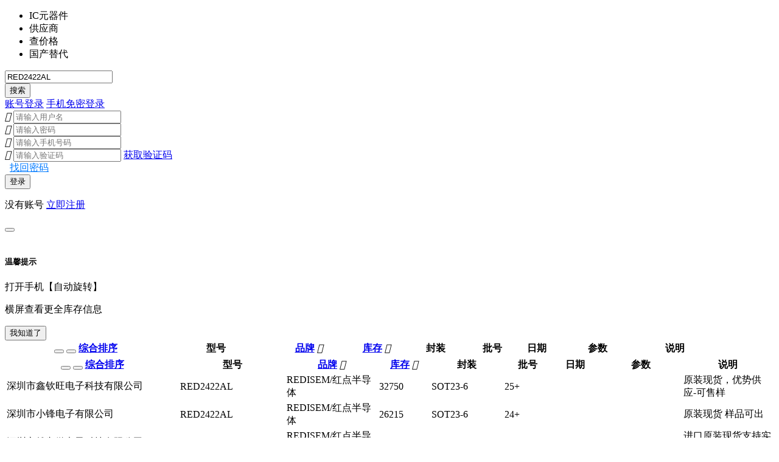

--- FILE ---
content_type: text/html; charset=utf-8
request_url: https://m.hqew.com/ic/RED2422AL.html
body_size: 32961
content:

<!DOCTYPE html>
<html>
<head>
    <meta charset="UTF-8">
    <meta name="viewport" content="width=device-width,initial-scale=1,minimum-scale=1,maximum-scale=1,user-scalable=no" />
    <meta name="apple-mobile-web-app-capable" content="yes">
    <meta name="apple-mobile-web-app-status-bar-style" content="black">
    <meta name="applicable-device" content="mobile">
    <title>RED2422AL_RED2422AL厂商_供应商_现货采购批发价格-华强电子网</title>
    <meta name="keywords" content="RED2422AL,RED2422AL供应商,RED2422AL价格,RED2422AL厂商">
    <meta name="description" content="华强电子网为您提供RED2422AL原装现货采购批发服务，您能在这里查看到不同供应商提供的RED2422AL的厂商、品牌、批号、封装、数量等信息，还有供应商的营业场所照片等等；采购RED2422AL，上华强电子网，在这里您可以找到各种IC电子元件！">
    <link rel="shortcut icon" href="//res-css.hqewimg.com/res/globalv2/img/favicon.ico?2025">
    <link rel="stylesheet" href="/res/wapv2/mui/css/mui.min.css?v=1028">
    <link rel="stylesheet" href="/res/wapv2/global/css/wapv3.min.css?v=042323322">
    
    <link rel="stylesheet" href="//res-css.hqewimg.com/res/wapv2/news/css/previewimg.min.css">
    <link rel="stylesheet" href="//res-css.hqewimg.com/res/wapv2/search/css/ic_list_horizontal.min.css?2313131">

    <script src="/res/wapv2/global/js/jquery-3.3.1.min.js"></script>
    <script src="/res/wapv2/mui/js/mui.min.js"></script>
</head>
<body class="ic_list_horizontal">

    




<style>
    .header-btn-cancel {
        width: 3rem;
        line-height: 2rem;
        position: absolute;
        top: 56px;
        right: 0.825rem;
        text-align: center;
        color: #2B69CB;
    }
</style>
<script>
    $(function () {
        //云报价 昨日热料最新商家报价
        getYunHotSupplier();
    })
</script>
<div class="header-search-wrap hide" id="headerSearchWrap">
        <!--- 搜索框Tab[[ -->
        <header class="mui-bar mui-bar-nav">
            <a class="action-header-search-wrap mui-icon mui-icon-arrowleft mui-pull-left"></a>
            <ul class="header-search-title">
                <li data-type="1" class="active" hqew-counter="543"><span>IC元器件</span></li>
                <li data-type="2" hqew-counter="544"><span>供应商</span></li>
                <li data-type="4"><span>查价格</span></li>
                <li data-type="3" hqew-counter="545"><span>国产替代</span></li>
                <!-- <li data-type="3"><span>PDF</span></li> -->
            </ul>
        </header>
        <!--- 搜索框Tab]] -->
        <!--- 搜索框[[ -->
        <div class="header-search" id="header-search-area">
            <form action="javascript:return true">
                <div class="mui-input-row mui-search mui-active">
                    <input id="header-search-input" type="search" class="mui-input-clear" placeholder="" autocomplete="off" value="RED2422AL" maxlength="20">
                </div>
                <button hqew-counter="560" class="mui-btn mui-btn-primary j-this-focus" type="submit" id="btnSearch">搜索</button>
            </form>
        </div>
        <!--- 搜索框]] -->
        <input type="hidden" id="hidSearchType" value="1" />
        <input type="hidden" id="hidCategory" value="0" />
        <input type="hidden" id="hidSearchCount" value="1" />



    <!--- 历史纪录[[ -->
    <div class="search-record" id="searchRecord" >

    </div>
    <!--模板 -->
    <script id="searchRecord-art" type="text/html">
        <h3 class="search-record-title">
            最近搜索
            <i class="mui-icon mui-icon-trash"></i>
        </h3>
        <div class="search-record-bd-wrap">
            <ul class="search-record-bd">
                {{each $data}}
                <li hqew-counter="563" data-value="{{$value}}">{{$value}}</li>
                {{/each}}
            </ul>
        </div>
        <div class="search-record-more hide">
            <span>更多<i class="mui-icon mui-icon-arrowdown"></i></span>
        </div>
    </script>
    <!--模板 -->
    <!--- 历史纪录]] -->
    <!--- 热门搜索[[ -->
    <div class="search-hot hide" id="hotSearchList">
    </div>

    <div class="search-hot hide" id="hotYunSearchList" style="display:none;">
    </div>

    <script id="searchHot-art" type="text/html">
        <h3 class="search-hot-title">今日热搜</h3>
        <ul class="search-hot-bd">
            {{each $data}}
            {{ if $index == 0 }}
            <li hqew-counter="566" data-value="{{$value}}"><i class="s-hot-1">{{$index + 1}}</i>{{$value}}</li>
            {{ else if $index == 1 }}
            <li hqew-counter="566" data-value="{{$value}}"><i class="s-hot-2">{{$index + 1}}</i>{{$value}}</li>
            {{ else if $index == 2 }}
            <li hqew-counter="566" data-value="{{$value}}"><i class="s-hot-3">{{$index + 1}}</i>{{$value}}</li>
            {{ else }}
            <li hqew-counter="566" data-value="{{$value}}"><i class="s-hot-i">{{$index + 1}}</i>{{$value}}</li>
            {{/if}}
            {{/each}}
        </ul>
    </script>

    <!--- 热门搜索]] -->
    <!--- 搜索联想[[ -->
    <div id="searchSuggestions" class="search-suggestions">
    </div>
    <!--搜索联想模板 IC元器件 -->
    <script id="searchSuggestions-art" type="text/html">
        <ul class="search-suggestions-list">
            {{each $data}}
            <li data-value="{{$value.pmodel}}">{{$value.formatval}}<span class="fr">约{{$value.count}}条库存</span></li>
            {{/each}}
        </ul>
    </script>
    <!--模板 供应商-->
    <script id="searchSuggestions-gysart" type="text/html">
        <ul class="search-suggestions-list">
            {{each $data}}
            <li data-value="{{$value.val}}">{{$value.formatval}}</li>
            {{/each}}
        </ul>
    </script>
    <!--模板 供应商-->
    <script id="searchSuggestions-yunart" type="text/html">
        <ul class="search-suggestions-list">
            {{each $data}}
            <li data-value="{{$value.val}}">{{$value.formatval}}</li>
            {{/each}}
        </ul>
    </script>
    <!--模板 -->
    <!--- 搜索联想]] -->


    <div class="new-price" id="yunPriceList" style="display:none;">
        <h3 class="new-price-title" id="yunhotsuppliertitle">昨日热料最新商家报价<span>（14:00更新数据）</span></h3>
        <div class="new-price-hd">
            <span>排名</span>
            <span>型号</span>
            <span>品牌</span>
            <span>报价</span>
        </div>
        <ul class="new-price-bd" id="yunhotsupplierdata">
            
        </ul>

    </div>


    <!--- 分类选择[[ -->
    <div id="searchPopover" class="mui-popover">
    </div>
    <!--- 分类选择]] -->
    <!--- 遮罩层[[ -->
    <div class="header-search-wrap-mask" id="header-search-wrap-mask"></div>
    <!--- 遮罩层]] -->

</div>




<div class="pop-login hide" id="divShowLogin">
    <div class="pop-mask"></div>
    <div class="pop-login-inner">
        <div class="pop-login-bd">
            <div class="mui-slider">
                <div id="sliderSegmentedControl" class="mui-slider-indicator mui-segmented-control mui-segmented-control-inverted">
                    <a class="mui-control-item mui-active j-tab" href="#item1login">账号登录</a>
                    <a class="mui-control-item j-tab" href="#item2login">手机免密登录</a>
                </div>
                <div class="mui-slider-group pop-login-tab">
                    <div id="item1login" class="mui-slider-item mui-control-content mui-active">
                        <div class="mui-input-row">
                            <i class="iconfont">&#xe602;</i>
                            <input type="text" class="mui-input-clear" placeholder="请输入用户名" id="txtUserName" data-input-clear="1">
                        </div>
                        <div class="mui-input-row">
                            <i class="iconfont">&#xe660;</i>
                            <input type="password" class="mui-input-password" oninput="value = value.replace(/[\u4e00-\u9fa5]/g, '');" placeholder="请输入密码" id="txtUserPwd" data-input-password="2">
                        </div>
                    </div>
                    <div id="item2login" class="mui-slider-item mui-control-content">
                        <div class="mui-input-row">
                            <i class="iconfont">&#xe64f;</i>
                            <input type="number" class="mui-input-clear" oninput="value = value.replace(/[\D]/g, ''); if (value.length > 11) value = value.slice(0, 11);" placeholder="请输入手机号码" id="txtPhone" data-input-clear="3">
                        </div>
                        <div class="mui-input-row login-code">
                            <i class="iconfont">&#xe660;</i>
                            <input type="number" class="" placeholder="请输入验证码" oninput="value = value.replace(/[\D]/g, ''); if (value.length > 6) value = value.slice(0, 6);" id="txtCheckCode">
                            <a href="#" class="mui-pull-right code-button" id="sendVerifyCode">获取验证码</a>
                        </div>
                    </div>
                </div>
            </div>
            <div class="pop-login-tip">
                <span class="error-tip">&nbsp;</span>
                <a href="/FindPwd/Index" class="j-link" style="color: #007aff;">找回密码</a>
            </div>
            <div class="pop-login-btn">
                <!-- <button type="button" class="mui-btn mui-btn-block login-btn-block" disabled>登录</button> -->
                <button type="button" id="btnLogin" class="mui-btn mui-btn-block login-btn-block j-login">登录</button>
            </div>
            <div class="mui-input-row">
                <p class="pop-login-no">没有账号 <a href="/user/reg" class="j-link">立即注册</a></p>
            </div>
        </div>
    </div>
</div>




<input type="hidden" id="hidIsHQIM" value="0" />

<input type="hidden" value="1" id="hid_IsGuideShow" />

<!-- 横屏导航页[[ -->
<div class="horizontal-guide hide">
    <div class="pop-navigation1">
        
    </div>
    <div class="pop-navigation2 hide">
        <button class="btn-know2"></button>
    </div>
</div>
<!-- 横屏导航页]] -->
<!-- 横屏按钮出弹窗[[ -->
<div class="horizon-btn-pop hide">
    <div class="con">
        <img src="//res-js.hqewimg.com/res/wapv2/search/img/con-btn-img@2x.png" alt="" class="con-btn-img">
        <h5>温馨提示</h5>
        <p class="blue">打开手机【自动旋转】</p>
        <p class="tips">横屏查看更全库存信息&nbsp;&nbsp;</p>
        <button class="i-know">我知道了</button>
    </div>
</div>
<!-- 横屏按钮出弹窗]] -->

<div class="fix-ios">
    <div class="list-box">
        <!-- 固定头[[ -->
        <div class="fix-head">
            <table class="table-fix2">
                <thead>
                <th width="260" class="search-tool-item search-tool-item1  active">
                        <button class="btn-return" onclick="history.go(-1);"><a href="javascript:;"></a></button>

                    <button class="btn-search j-hd-search-active-show"><a href="javascript:;"></a></button>
                    <a href="javascript:;" id="multiple" sort="0">综合排序</a>
                </th>
                <th width="160">型号</th>
                <th width="137" class="search-tool-item search-tool-item2">
                    <span class="brand-span"><a href="javascript:;" id="brand-popover">品牌</a></span>
                    <i class="iconfont j-open">&#xe604;</i>
                </th>
                <th width="77" class="search-tool-item search-tool-item3">
                    <span class="num-span"><a href="javascript:;" id="num-popover">库存</a></span>
                    <i class="iconfont j-open">&#xe604;</i>
                </th>
                <th width="109">封装</th>
                <th width="69">批号</th>
                <th width="69">日期</th>
                <th width="124">参数</th>
                <th width="122">说明</th>
                </thead>
            </table>
        </div>
        <!-- 固定头]] -->

        <table class="table-move" id="table-move">
            <thead>
            <th width="260" class="search-tool-item search-tool-item1 active">
                    <button class="btn-return" onclick="history.go(-1);"><a href="javascript:;"></a></button>
                <button class="btn-search j-hd-search-active-show"><a href="javascript:;"></a></button>
                <a href="javascript:;" id="multiple" sort="0">综合排序</a>
            </th>
            <th width="160">型号</th>
            <th width="137" class="search-tool-item search-tool-item2">
                <span class="brand-span"><a href="javascript:;" id="brand-popover">品牌</a></span>
                <i class="iconfont j-open">&#xe604;</i>
            </th>
            <th width="77" class="search-tool-item search-tool-item3">
                <span class="num-span"><a href="javascript:;" id="num-popover">库存</a></span>
                <i class="iconfont j-open">&#xe604;</i>
            </th>
            <th width="109">封装</th>
            <th width="69">批号</th>
            <th width="69">日期</th>
            <th width="124">参数</th>
            <th width="122">说明</th>
            </thead>

            <tbody id="dataHPList">
                                            <tr class="card" hqew-counter="582" data-userid="1780605" data-stockid="385215800" data-isbidding="0" data-guid="FC1F27A2-5A5B-4773-9AB2-1D37FAF62D88">
                                <td>
                                    <input type="hidden" value="{&quot;companyName&quot;:&quot;深圳市鑫钦旺电子科技有限公司&quot;,&quot;pmodel&quot;:&quot;RED2422AL&quot;,&quot;pquantity&quot;:32750,&quot;pproductor&quot;:&quot;REDISEM/红点半导体&quot;,&quot;pproductDate&quot;:&quot;25+&quot;,&quot;ppackage&quot;:&quot;SOT23-6&quot;,&quot;productParam&quot;:&quot;&quot;,&quot;storeLocation&quot;:&quot;&quot;,&quot;premark&quot;:&quot;原装现货，优势供应-可售样&quot;,&quot;electronicID&quot;:&quot;&quot;,&quot;userID&quot;:&quot;1780605&quot;,&quot;electronicCategoryID&quot;:&quot;20007000&quot;,&quot;electronicName&quot;:&quot;&quot;,&quot;electronicModel&quot;:&quot;&quot;,&quot;electronicBrand&quot;:&quot;&quot;,&quot;electronicQuantity&quot;:0,&quot;electronicMinQuantity&quot;:0,&quot;isRecommended&quot;:1,&quot;c1&quot;:&quot;&quot;,&quot;c2&quot;:null,&quot;c3&quot;:null,&quot;c4&quot;:null,&quot;isBCP&quot;:0,&quot;rankLevel&quot;:25,&quot;cityID&quot;:0,&quot;isExcellentProvider&quot;:0,&quot;productExtType&quot;:4,&quot;guid&quot;:&quot;FC1F27A2-5A5B-4773-9AB2-1D37FAF62D88&quot;,&quot;stockICInsideID&quot;:&quot;385215800&quot;,&quot;storeSubLocation&quot;:null,&quot;isInStock&quot;:0,&quot;customerQQ&quot;:null,&quot;buyType&quot;:12,&quot;storeLocationCode&quot;:86755,&quot;QQ&quot;:&quot;3004317853&quot;,&quot;QQLink&quot;:&quot;http://wpa.qq.com/msgrd?v=3\u0026uin=3004317853\u0026site=qq\u0026menu=yes&quot;,&quot;companyData&quot;:{&quot;userSearchID&quot;:1386366744,&quot;userID&quot;:1780605,&quot;userGUID&quot;:&quot;7EC48EE5-D910-4A9D-9BC7-C529636D5E87&quot;,&quot;honestyNum&quot;:0,&quot;honestyLevel&quot;:0,&quot;address&quot;:&quot;福虹路世界贸易广场A做16楼，华强北市场有固定取货点，要货请提前交代！！！&quot;,&quot;companyName&quot;:&quot;深圳市鑫钦旺电子科技有限公司&quot;,&quot;phone&quot;:&quot;+86-18823425230&quot;,&quot;mobilePhone&quot;:&quot;18823425230&quot;,&quot;linkMan&quot;:&quot;陈小姐&quot;,&quot;email&quot;:&quot;&quot;,&quot;hqmID&quot;:0,&quot;isEscrow&quot;:0,&quot;isCPStatus&quot;:4,&quot;isCPType&quot;:0,&quot;flag&quot;:0,&quot;useDays&quot;:432,&quot;isHonesty&quot;:11,&quot;twoDomainName&quot;:&quot;szxqwdz168&quot;,&quot;accountToal&quot;:0,&quot;authType&quot;:3,&quot;isEntityAuthen&quot;:0,&quot;batchInfo&quot;:&quot;&quot;,&quot;icAmount&quot;:0,&quot;isKDB&quot;:0,&quot;memberYear&quot;:2,&quot;isPodService&quot;:0,&quot;systemStatus&quot;:0,&quot;customerQQ&quot;:&quot;3004317853 陈小姐,&quot;,&quot;lastWeekCount&quot;:0,&quot;lastMonthCount&quot;:0,&quot;thisMonthCount&quot;:0,&quot;lastQuarterCount&quot;:0,&quot;totalCount&quot;:0,&quot;rank&quot;:0,&quot;points&quot;:&quot;&quot;,&quot;slogan&quot;:&quot;&quot;,&quot;isHidden&quot;:0,&quot;hqmType&quot;:0,&quot;apayNum&quot;:0,&quot;apayRank&quot;:0,&quot;apayLevel&quot;:0,&quot;quPoint&quot;:0,&quot;apayNumBefore&quot;:0,&quot;productExtType&quot;:0,&quot;iscp1Year&quot;:0,&quot;iscp2Year&quot;:0,&quot;bcpYear&quot;:0,&quot;bcpiscpYear&quot;:0,&quot;brandYear&quot;:0,&quot;daili&quot;:0,&quot;dailiYear&quot;:0,&quot;zhengpin&quot;:0,&quot;zhengpinYear&quot;:0},&quot;brandCount&quot;:[{&quot;brand&quot;:&quot;BPS/晶丰明源&quot;,&quot;count&quot;:539},{&quot;brand&quot;:&quot;CHIPOWN/芯朋微&quot;,&quot;count&quot;:158},{&quot;brand&quot;:&quot;KIWI/必易&quot;,&quot;count&quot;:142},{&quot;brand&quot;:&quot;SILAN/士兰微&quot;,&quot;count&quot;:95},{&quot;brand&quot;:&quot;DP/德普微&quot;,&quot;count&quot;:85},{&quot;brand&quot;:&quot;LANDP/芯茂微&quot;,&quot;count&quot;:73},{&quot;brand&quot;:&quot;ON-BRIGHT/昂宝&quot;,&quot;count&quot;:71},{&quot;brand&quot;:&quot;POWTECH/华润矽威&quot;,&quot;count&quot;:66},{&quot;brand&quot;:&quot;其他&quot;,&quot;count&quot;:903}],&quot;categoryCount&quot;:[{&quot;brand&quot;:&quot;IC&quot;,&quot;count&quot;:2529},{&quot;brand&quot;:&quot;驱动IC&quot;,&quot;count&quot;:71},{&quot;brand&quot;:&quot;电源IC&quot;,&quot;count&quot;:22},{&quot;brand&quot;:&quot;MOS(场效应管)&quot;,&quot;count&quot;:7},{&quot;brand&quot;:&quot;LED驱动IC&quot;,&quot;count&quot;:7},{&quot;brand&quot;:&quot;肖特基二极管&quot;,&quot;count&quot;:2},{&quot;brand&quot;:&quot;运放IC&quot;,&quot;count&quot;:1},{&quot;brand&quot;:&quot;稳压(齐纳)二极管&quot;,&quot;count&quot;:1},{&quot;brand&quot;:&quot;其他&quot;,&quot;count&quot;:2}],&quot;userZSData&quot;:null}" />
                                    <span>
                                        深圳市鑫钦旺电子科技有限公司
                                    </span>
                                </td>
                                <td>
                                    RED2422AL
                                </td>
                                <td><span>REDISEM/红点半导体</span></td>
                                <td><span>32750</span></td>
                                <td><span>SOT23-6</span></td>
                                <td><span>25+</span></td>
                                <td><span></span></td>
                                <td><span></span></td>
                                <td><span>原装现货，优势供应-可售样</span></td>
                            </tr>
                            <tr class="card" hqew-counter="582" data-userid="1621112" data-stockid="384923633" data-isbidding="0" data-guid="C959D05A-914F-4923-BA44-28389504A503">
                                <td>
                                    <input type="hidden" value="{&quot;companyName&quot;:&quot;深圳市小锋电子有限公司&quot;,&quot;pmodel&quot;:&quot;RED2422AL&quot;,&quot;pquantity&quot;:26215,&quot;pproductor&quot;:&quot;REDISEM/红点半导体&quot;,&quot;pproductDate&quot;:&quot;24+&quot;,&quot;ppackage&quot;:&quot;SOT23-6&quot;,&quot;productParam&quot;:&quot;&quot;,&quot;storeLocation&quot;:&quot;&quot;,&quot;premark&quot;:&quot;原装现货 样品可出&quot;,&quot;electronicID&quot;:&quot;&quot;,&quot;userID&quot;:&quot;1621112&quot;,&quot;electronicCategoryID&quot;:&quot;20007000&quot;,&quot;electronicName&quot;:&quot;&quot;,&quot;electronicModel&quot;:&quot;&quot;,&quot;electronicBrand&quot;:&quot;&quot;,&quot;electronicQuantity&quot;:0,&quot;electronicMinQuantity&quot;:0,&quot;isRecommended&quot;:0,&quot;c1&quot;:&quot;&quot;,&quot;c2&quot;:null,&quot;c3&quot;:null,&quot;c4&quot;:null,&quot;isBCP&quot;:0,&quot;rankLevel&quot;:100,&quot;cityID&quot;:0,&quot;isExcellentProvider&quot;:0,&quot;productExtType&quot;:0,&quot;guid&quot;:&quot;C959D05A-914F-4923-BA44-28389504A503&quot;,&quot;stockICInsideID&quot;:&quot;384923633&quot;,&quot;storeSubLocation&quot;:null,&quot;isInStock&quot;:0,&quot;customerQQ&quot;:null,&quot;buyType&quot;:2,&quot;storeLocationCode&quot;:86755,&quot;QQ&quot;:&quot;3003714890&quot;,&quot;QQLink&quot;:&quot;http://wpa.qq.com/msgrd?v=3\u0026uin=3003714890\u0026site=qq\u0026menu=yes&quot;,&quot;companyData&quot;:{&quot;userSearchID&quot;:1386363653,&quot;userID&quot;:1621112,&quot;userGUID&quot;:&quot;8E1A5861-46A8-4090-BCB9-040DF42C9227&quot;,&quot;honestyNum&quot;:0,&quot;honestyLevel&quot;:0,&quot;address&quot;:&quot;深圳市福田区新华强电子世界3楼H3049&quot;,&quot;companyName&quot;:&quot;深圳市小锋电子有限公司&quot;,&quot;phone&quot;:&quot;+86-13530020203&quot;,&quot;mobilePhone&quot;:&quot;13530020203&quot;,&quot;linkMan&quot;:&quot;王小姐&quot;,&quot;email&quot;:&quot;980916137@qq.com&quot;,&quot;hqmID&quot;:0,&quot;isEscrow&quot;:0,&quot;isCPStatus&quot;:4,&quot;isCPType&quot;:0,&quot;flag&quot;:0,&quot;useDays&quot;:1300,&quot;isHonesty&quot;:0,&quot;twoDomainName&quot;:&quot;szxfdz88&quot;,&quot;accountToal&quot;:0,&quot;authType&quot;:3,&quot;isEntityAuthen&quot;:0,&quot;batchInfo&quot;:&quot;&quot;,&quot;icAmount&quot;:0,&quot;isKDB&quot;:0,&quot;memberYear&quot;:4,&quot;isPodService&quot;:0,&quot;systemStatus&quot;:1,&quot;customerQQ&quot;:&quot;3003714890 王小姐&quot;,&quot;lastWeekCount&quot;:0,&quot;lastMonthCount&quot;:0,&quot;thisMonthCount&quot;:0,&quot;lastQuarterCount&quot;:0,&quot;totalCount&quot;:0,&quot;rank&quot;:0,&quot;points&quot;:&quot;&quot;,&quot;slogan&quot;:&quot;&quot;,&quot;isHidden&quot;:0,&quot;hqmType&quot;:0,&quot;apayNum&quot;:0,&quot;apayRank&quot;:0,&quot;apayLevel&quot;:0,&quot;quPoint&quot;:0,&quot;apayNumBefore&quot;:0,&quot;productExtType&quot;:0,&quot;iscp1Year&quot;:0,&quot;iscp2Year&quot;:0,&quot;bcpYear&quot;:0,&quot;bcpiscpYear&quot;:0,&quot;brandYear&quot;:0,&quot;daili&quot;:0,&quot;dailiYear&quot;:0,&quot;zhengpin&quot;:0,&quot;zhengpinYear&quot;:0},&quot;brandCount&quot;:[{&quot;brand&quot;:&quot;BPS/晶丰明源&quot;,&quot;count&quot;:545},{&quot;brand&quot;:&quot;CHIPOWN/芯朋微&quot;,&quot;count&quot;:162},{&quot;brand&quot;:&quot;KIWI/必易&quot;,&quot;count&quot;:142},{&quot;brand&quot;:&quot;SILAN/士兰微&quot;,&quot;count&quot;:96},{&quot;brand&quot;:&quot;DP/德普微&quot;,&quot;count&quot;:86},{&quot;brand&quot;:&quot;LANDP/芯茂微&quot;,&quot;count&quot;:73},{&quot;brand&quot;:&quot;ON-BRIGHT/昂宝&quot;,&quot;count&quot;:72},{&quot;brand&quot;:&quot;POWTECH/华润矽威&quot;,&quot;count&quot;:66},{&quot;brand&quot;:&quot;其他&quot;,&quot;count&quot;:885}],&quot;categoryCount&quot;:[{&quot;brand&quot;:&quot;驱动IC&quot;,&quot;count&quot;:1014},{&quot;brand&quot;:&quot;IC&quot;,&quot;count&quot;:939},{&quot;brand&quot;:&quot;电源IC&quot;,&quot;count&quot;:269},{&quot;brand&quot;:&quot;充电IC&quot;,&quot;count&quot;:97},{&quot;brand&quot;:&quot;LED驱动IC&quot;,&quot;count&quot;:92},{&quot;brand&quot;:&quot;MOS(场效应管)&quot;,&quot;count&quot;:19},{&quot;brand&quot;:&quot;运放IC&quot;,&quot;count&quot;:18},{&quot;brand&quot;:&quot;低压MOS管&quot;,&quot;count&quot;:17},{&quot;brand&quot;:&quot;其他&quot;,&quot;count&quot;:184}],&quot;userZSData&quot;:null}" />
                                    <span>
                                        深圳市小锋电子有限公司
                                    </span>
                                </td>
                                <td>
                                    RED2422AL
                                </td>
                                <td><span>REDISEM/红点半导体</span></td>
                                <td><span>26215</span></td>
                                <td><span>SOT23-6</span></td>
                                <td><span>24+</span></td>
                                <td><span></span></td>
                                <td><span></span></td>
                                <td><span>原装现货 样品可出</span></td>
                            </tr>
                            <tr class="card" hqew-counter="582" data-userid="206" data-stockid="1457926098" data-isbidding="0" data-guid="C7C4AC61-B00C-49A9-AE0E-4AC3EA6E6CCC">
                                <td>
                                    <input type="hidden" value="{&quot;companyName&quot;:&quot;深圳市雄兴微电子科技有限公司&quot;,&quot;pmodel&quot;:&quot;RED2422AL&quot;,&quot;pquantity&quot;:3887,&quot;pproductor&quot;:&quot;REDISEM/红点半导体&quot;,&quot;pproductDate&quot;:&quot;2207+PBF&quot;,&quot;ppackage&quot;:&quot;SOT23-6&quot;,&quot;productParam&quot;:&quot;&quot;,&quot;storeLocation&quot;:&quot;&quot;,&quot;premark&quot;:&quot;进口原装现货支持实单欢迎来电&quot;,&quot;electronicID&quot;:&quot;&quot;,&quot;userID&quot;:&quot;206&quot;,&quot;electronicCategoryID&quot;:&quot;0&quot;,&quot;electronicName&quot;:&quot;&quot;,&quot;electronicModel&quot;:&quot;&quot;,&quot;electronicBrand&quot;:&quot;&quot;,&quot;electronicQuantity&quot;:0,&quot;electronicMinQuantity&quot;:0,&quot;isRecommended&quot;:1,&quot;c1&quot;:&quot;&quot;,&quot;c2&quot;:null,&quot;c3&quot;:null,&quot;c4&quot;:null,&quot;isBCP&quot;:0,&quot;rankLevel&quot;:25,&quot;cityID&quot;:0,&quot;isExcellentProvider&quot;:0,&quot;productExtType&quot;:4,&quot;guid&quot;:&quot;C7C4AC61-B00C-49A9-AE0E-4AC3EA6E6CCC&quot;,&quot;stockICInsideID&quot;:&quot;1457926098&quot;,&quot;storeSubLocation&quot;:null,&quot;isInStock&quot;:0,&quot;customerQQ&quot;:null,&quot;buyType&quot;:2,&quot;storeLocationCode&quot;:86755,&quot;QQ&quot;:&quot;3003759037&quot;,&quot;QQLink&quot;:&quot;http://wpa.qq.com/msgrd?v=3\u0026uin=3003759037\u0026site=qq\u0026menu=yes&quot;,&quot;companyData&quot;:{&quot;userSearchID&quot;:1386228910,&quot;userID&quot;:206,&quot;userGUID&quot;:&quot;17F6B133-413F-4349-932C-4E7EFA003BE5&quot;,&quot;honestyNum&quot;:124,&quot;honestyLevel&quot;:5,&quot;address&quot;:&quot;深圳市福田区都会电子城３Ｃ０５１-052A室★只做自己原装现货★支持实单-可谈价★长期高价现金收购电&quot;,&quot;companyName&quot;:&quot;深圳市雄兴微电子科技有限公司&quot;,&quot;phone&quot;:&quot;+86-0755-83987283 绝对自己现货 ,+86-0755-83013033&quot;,&quot;mobilePhone&quot;:&quot;13728884477&quot;,&quot;linkMan&quot;:&quot;胡文雄&quot;,&quot;email&quot;:&quot;&quot;,&quot;hqmID&quot;:0,&quot;isEscrow&quot;:0,&quot;isCPStatus&quot;:1,&quot;isCPType&quot;:1,&quot;flag&quot;:0,&quot;useDays&quot;:6809,&quot;isHonesty&quot;:11,&quot;twoDomainName&quot;:&quot;a406&quot;,&quot;accountToal&quot;:0,&quot;authType&quot;:3,&quot;isEntityAuthen&quot;:1,&quot;batchInfo&quot;:&quot;&quot;,&quot;icAmount&quot;:0,&quot;isKDB&quot;:0,&quot;memberYear&quot;:19,&quot;isPodService&quot;:0,&quot;systemStatus&quot;:0,&quot;customerQQ&quot;:&quot;3003759037 雄兴微&quot;,&quot;lastWeekCount&quot;:0,&quot;lastMonthCount&quot;:0,&quot;thisMonthCount&quot;:0,&quot;lastQuarterCount&quot;:0,&quot;totalCount&quot;:92,&quot;rank&quot;:1396,&quot;points&quot;:&quot;&quot;,&quot;slogan&quot;:&quot;&quot;,&quot;isHidden&quot;:0,&quot;hqmType&quot;:0,&quot;apayNum&quot;:0,&quot;apayRank&quot;:0,&quot;apayLevel&quot;:0,&quot;quPoint&quot;:0,&quot;apayNumBefore&quot;:0,&quot;productExtType&quot;:0,&quot;iscp1Year&quot;:11,&quot;iscp2Year&quot;:0,&quot;bcpYear&quot;:0,&quot;bcpiscpYear&quot;:0,&quot;brandYear&quot;:0,&quot;daili&quot;:0,&quot;dailiYear&quot;:0,&quot;zhengpin&quot;:0,&quot;zhengpinYear&quot;:0},&quot;brandCount&quot;:[{&quot;brand&quot;:&quot;ROHM/罗姆&quot;,&quot;count&quot;:878},{&quot;brand&quot;:&quot;MURATA/村田&quot;,&quot;count&quot;:832},{&quot;brand&quot;:&quot;DIODES/美台&quot;,&quot;count&quot;:390},{&quot;brand&quot;:&quot;TOSHIBA/东芝&quot;,&quot;count&quot;:383},{&quot;brand&quot;:&quot;EPCOS/爱普科斯&quot;,&quot;count&quot;:375},{&quot;brand&quot;:&quot;ONSEMI/安森美&quot;,&quot;count&quot;:345},{&quot;brand&quot;:&quot;NXP/恩智浦&quot;,&quot;count&quot;:340},{&quot;brand&quot;:&quot;VISHAY/威世&quot;,&quot;count&quot;:320},{&quot;brand&quot;:&quot;其他&quot;,&quot;count&quot;:6225}],&quot;categoryCount&quot;:[{&quot;brand&quot;:&quot;IC&quot;,&quot;count&quot;:1591},{&quot;brand&quot;:&quot;贴片三极管&quot;,&quot;count&quot;:710},{&quot;brand&quot;:&quot;超小型管&quot;,&quot;count&quot;:426},{&quot;brand&quot;:&quot;稳压(齐纳)二极管&quot;,&quot;count&quot;:325},{&quot;brand&quot;:&quot;电源IC&quot;,&quot;count&quot;:295},{&quot;brand&quot;:&quot;肖特基二极管&quot;,&quot;count&quot;:197},{&quot;brand&quot;:&quot;功率电感&quot;,&quot;count&quot;:188},{&quot;brand&quot;:&quot;TVS二极管&quot;,&quot;count&quot;:162},{&quot;brand&quot;:&quot;其他&quot;,&quot;count&quot;:7117}],&quot;userZSData&quot;:null}" />
                                    <span>
                                        深圳市雄兴微电子科技有限公司
                                    </span>
                                </td>
                                <td>
                                    RED2422AL
                                </td>
                                <td><span>REDISEM/红点半导体</span></td>
                                <td><span>3887</span></td>
                                <td><span>SOT23-6</span></td>
                                <td><span>2207+PBF</span></td>
                                <td><span></span></td>
                                <td><span></span></td>
                                <td><span>进口原装现货支持实单欢迎来电</span></td>
                            </tr>
                            <tr class="card" hqew-counter="582" data-userid="1155457" data-stockid="967037139" data-isbidding="0" data-guid="23EDB7E3-5691-4065-9DC7-C2A93851A852">
                                <td>
                                    <input type="hidden" value="{&quot;companyName&quot;:&quot;深圳市金利丰电子经营部（个体）&quot;,&quot;pmodel&quot;:&quot;RED2422AL&quot;,&quot;pquantity&quot;:3200,&quot;pproductor&quot;:&quot;REDISEMLTD&quot;,&quot;pproductDate&quot;:&quot;20+&quot;,&quot;ppackage&quot;:&quot;SOT23-6&quot;,&quot;productParam&quot;:&quot;&quot;,&quot;storeLocation&quot;:&quot;&quot;,&quot;premark&quot;:&quot;只做原装实单来谈&quot;,&quot;electronicID&quot;:&quot;&quot;,&quot;userID&quot;:&quot;1155457&quot;,&quot;electronicCategoryID&quot;:&quot;0&quot;,&quot;electronicName&quot;:&quot;&quot;,&quot;electronicModel&quot;:&quot;&quot;,&quot;electronicBrand&quot;:&quot;&quot;,&quot;electronicQuantity&quot;:0,&quot;electronicMinQuantity&quot;:0,&quot;isRecommended&quot;:1,&quot;c1&quot;:&quot;&quot;,&quot;c2&quot;:null,&quot;c3&quot;:null,&quot;c4&quot;:null,&quot;isBCP&quot;:0,&quot;rankLevel&quot;:25,&quot;cityID&quot;:0,&quot;isExcellentProvider&quot;:0,&quot;productExtType&quot;:4,&quot;guid&quot;:&quot;23EDB7E3-5691-4065-9DC7-C2A93851A852&quot;,&quot;stockICInsideID&quot;:&quot;967037139&quot;,&quot;storeSubLocation&quot;:null,&quot;isInStock&quot;:0,&quot;customerQQ&quot;:null,&quot;buyType&quot;:2,&quot;storeLocationCode&quot;:0,&quot;QQ&quot;:&quot;1509279422&quot;,&quot;QQLink&quot;:&quot;http://wpa.qq.com/msgrd?v=3\u0026uin=1509279422\u0026site=qq\u0026menu=yes&quot;,&quot;companyData&quot;:{&quot;userSearchID&quot;:1386230031,&quot;userID&quot;:1155457,&quot;userGUID&quot;:&quot;955B4A6A-0468-47BA-A7A4-700EBF3E0507&quot;,&quot;honestyNum&quot;:0,&quot;honestyLevel&quot;:0,&quot;address&quot;:&quot;深圳市福田区华强北都会B-12Q (QQ:1509279422 收购原装正品库存)&quot;,&quot;companyName&quot;:&quot;深圳市金利丰电子经营部（个体）&quot;,&quot;phone&quot;:&quot;+86-0755-83604321 只卖原装货&quot;,&quot;mobilePhone&quot;:&quot;18028761476&quot;,&quot;linkMan&quot;:&quot;蔡先生&quot;,&quot;email&quot;:&quot;252439775@qq.com&quot;,&quot;hqmID&quot;:0,&quot;isEscrow&quot;:0,&quot;isCPStatus&quot;:4,&quot;isCPType&quot;:3,&quot;flag&quot;:0,&quot;useDays&quot;:4340,&quot;isHonesty&quot;:0,&quot;twoDomainName&quot;:&quot;jlfsh&quot;,&quot;accountToal&quot;:0,&quot;authType&quot;:1,&quot;isEntityAuthen&quot;:0,&quot;batchInfo&quot;:&quot;&quot;,&quot;icAmount&quot;:0,&quot;isKDB&quot;:0,&quot;memberYear&quot;:12,&quot;isPodService&quot;:0,&quot;systemStatus&quot;:0,&quot;customerQQ&quot;:&quot;1509279422&quot;,&quot;lastWeekCount&quot;:0,&quot;lastMonthCount&quot;:0,&quot;thisMonthCount&quot;:0,&quot;lastQuarterCount&quot;:0,&quot;totalCount&quot;:0,&quot;rank&quot;:0,&quot;points&quot;:&quot;&quot;,&quot;slogan&quot;:&quot;&quot;,&quot;isHidden&quot;:0,&quot;hqmType&quot;:0,&quot;apayNum&quot;:0,&quot;apayRank&quot;:0,&quot;apayLevel&quot;:0,&quot;quPoint&quot;:0,&quot;apayNumBefore&quot;:0,&quot;productExtType&quot;:0,&quot;iscp1Year&quot;:0,&quot;iscp2Year&quot;:0,&quot;bcpYear&quot;:0,&quot;bcpiscpYear&quot;:0,&quot;brandYear&quot;:0,&quot;daili&quot;:0,&quot;dailiYear&quot;:0,&quot;zhengpin&quot;:0,&quot;zhengpinYear&quot;:0},&quot;brandCount&quot;:[{&quot;brand&quot;:&quot;SILERGY/矽力杰&quot;,&quot;count&quot;:24},{&quot;brand&quot;:&quot;RICHTEK/立锜&quot;,&quot;count&quot;:24},{&quot;brand&quot;:&quot;GMT/致新&quot;,&quot;count&quot;:23},{&quot;brand&quot;:&quot;DIODES/美台&quot;,&quot;count&quot;:22},{&quot;brand&quot;:&quot;MACOM&quot;,&quot;count&quot;:16},{&quot;brand&quot;:&quot;BPS/晶丰明源&quot;,&quot;count&quot;:14},{&quot;brand&quot;:&quot;SKYWORKS/思佳讯&quot;,&quot;count&quot;:12},{&quot;brand&quot;:&quot;NATLINEAR/南麟&quot;,&quot;count&quot;:11},{&quot;brand&quot;:&quot;其他&quot;,&quot;count&quot;:308}],&quot;categoryCount&quot;:[{&quot;brand&quot;:&quot;电源IC&quot;,&quot;count&quot;:49},{&quot;brand&quot;:&quot;超小型管&quot;,&quot;count&quot;:36},{&quot;brand&quot;:&quot;驱动IC&quot;,&quot;count&quot;:19},{&quot;brand&quot;:&quot;贴片三极管&quot;,&quot;count&quot;:13},{&quot;brand&quot;:&quot;贴片二极管&quot;,&quot;count&quot;:6},{&quot;brand&quot;:&quot;模拟IC&quot;,&quot;count&quot;:5},{&quot;brand&quot;:&quot;工控元件&quot;,&quot;count&quot;:4},{&quot;brand&quot;:&quot;LED驱动IC&quot;,&quot;count&quot;:4},{&quot;brand&quot;:&quot;其他&quot;,&quot;count&quot;:453}],&quot;userZSData&quot;:null}" />
                                    <span>
                                        深圳市金利丰电子经营部（个体）
                                    </span>
                                </td>
                                <td>
                                    RED2422AL
                                </td>
                                <td><span>REDISEMLTD</span></td>
                                <td><span>3200</span></td>
                                <td><span>SOT23-6</span></td>
                                <td><span>20+</span></td>
                                <td><span></span></td>
                                <td><span></span></td>
                                <td><span>只做原装实单来谈</span></td>
                            </tr>
                            <tr class="card" hqew-counter="582" data-userid="1367031" data-stockid="649479462" data-isbidding="0" data-guid="28E14E6C-A542-4792-A4AF-3618C25186E0">
                                <td>
                                    <input type="hidden" value="{&quot;companyName&quot;:&quot;深圳市福田区祺芯同创电子商行&quot;,&quot;pmodel&quot;:&quot;RED2422AL&quot;,&quot;pquantity&quot;:3000,&quot;pproductor&quot;:&quot;REDISEMLTD&quot;,&quot;pproductDate&quot;:&quot;18+&quot;,&quot;ppackage&quot;:&quot;SOT23-6&quot;,&quot;productParam&quot;:&quot;&quot;,&quot;storeLocation&quot;:&quot;&quot;,&quot;premark&quot;:&quot;全新原装现货价优&quot;,&quot;electronicID&quot;:&quot;&quot;,&quot;userID&quot;:&quot;1367031&quot;,&quot;electronicCategoryID&quot;:&quot;20007000&quot;,&quot;electronicName&quot;:&quot;&quot;,&quot;electronicModel&quot;:&quot;&quot;,&quot;electronicBrand&quot;:&quot;&quot;,&quot;electronicQuantity&quot;:0,&quot;electronicMinQuantity&quot;:0,&quot;isRecommended&quot;:1,&quot;c1&quot;:&quot;&quot;,&quot;c2&quot;:null,&quot;c3&quot;:null,&quot;c4&quot;:null,&quot;isBCP&quot;:0,&quot;rankLevel&quot;:25,&quot;cityID&quot;:0,&quot;isExcellentProvider&quot;:0,&quot;productExtType&quot;:4,&quot;guid&quot;:&quot;28E14E6C-A542-4792-A4AF-3618C25186E0&quot;,&quot;stockICInsideID&quot;:&quot;649479462&quot;,&quot;storeSubLocation&quot;:null,&quot;isInStock&quot;:0,&quot;customerQQ&quot;:null,&quot;buyType&quot;:2,&quot;storeLocationCode&quot;:86755,&quot;QQ&quot;:&quot;2881994881&quot;,&quot;QQLink&quot;:&quot;http://wpa.qq.com/msgrd?v=3\u0026uin=2881994881\u0026site=qq\u0026menu=yes&quot;,&quot;companyData&quot;:{&quot;userSearchID&quot;:1386248988,&quot;userID&quot;:1367031,&quot;userGUID&quot;:&quot;8042E34F-A5B4-4C36-A23D-7A1569202FD5&quot;,&quot;honestyNum&quot;:42,&quot;honestyLevel&quot;:2,&quot;address&quot;:&quot;深圳市福田区华强北振华路海外装饰大厦A座1426-1427&quot;,&quot;companyName&quot;:&quot;深圳市福田区祺芯同创电子商行&quot;,&quot;phone&quot;:&quot;86-0755-82720612 田先生 ,86-158-15519598 回收热线 ,86-0755-82720612 门市直线 ,86-158-15519598 田生&quot;,&quot;mobilePhone&quot;:&quot;15815519598&quot;,&quot;linkMan&quot;:&quot;田先生&quot;,&quot;email&quot;:&quot;182829259@qq.com&quot;,&quot;hqmID&quot;:0,&quot;isEscrow&quot;:1,&quot;isCPStatus&quot;:4,&quot;isCPType&quot;:0,&quot;flag&quot;:0,&quot;useDays&quot;:2775,&quot;isHonesty&quot;:11,&quot;twoDomainName&quot;:&quot;qxtcdz&quot;,&quot;accountToal&quot;:0,&quot;authType&quot;:3,&quot;isEntityAuthen&quot;:1,&quot;batchInfo&quot;:&quot;&quot;,&quot;icAmount&quot;:0,&quot;isKDB&quot;:0,&quot;memberYear&quot;:8,&quot;isPodService&quot;:0,&quot;systemStatus&quot;:1,&quot;customerQQ&quot;:&quot;2881994881 田生&quot;,&quot;lastWeekCount&quot;:0,&quot;lastMonthCount&quot;:0,&quot;thisMonthCount&quot;:0,&quot;lastQuarterCount&quot;:0,&quot;totalCount&quot;:0,&quot;rank&quot;:1920,&quot;points&quot;:&quot;&quot;,&quot;slogan&quot;:&quot;&quot;,&quot;isHidden&quot;:0,&quot;hqmType&quot;:0,&quot;apayNum&quot;:0,&quot;apayRank&quot;:0,&quot;apayLevel&quot;:0,&quot;quPoint&quot;:0,&quot;apayNumBefore&quot;:0,&quot;productExtType&quot;:0,&quot;iscp1Year&quot;:0,&quot;iscp2Year&quot;:0,&quot;bcpYear&quot;:0,&quot;bcpiscpYear&quot;:0,&quot;brandYear&quot;:0,&quot;daili&quot;:0,&quot;dailiYear&quot;:0,&quot;zhengpin&quot;:0,&quot;zhengpinYear&quot;:0},&quot;brandCount&quot;:[{&quot;brand&quot;:&quot;TI/德州仪器&quot;,&quot;count&quot;:170},{&quot;brand&quot;:&quot;ONSEMI/安森美&quot;,&quot;count&quot;:52},{&quot;brand&quot;:&quot;INFINEON/英飞凌&quot;,&quot;count&quot;:48},{&quot;brand&quot;:&quot;VISHAY/威世&quot;,&quot;count&quot;:48},{&quot;brand&quot;:&quot;ST/意法&quot;,&quot;count&quot;:41},{&quot;brand&quot;:&quot;NXP/恩智浦&quot;,&quot;count&quot;:39},{&quot;brand&quot;:&quot;ADI/亚德诺&quot;,&quot;count&quot;:39},{&quot;brand&quot;:&quot;CYPRESS/赛普拉斯&quot;,&quot;count&quot;:26},{&quot;brand&quot;:&quot;其他&quot;,&quot;count&quot;:797}],&quot;categoryCount&quot;:[{&quot;brand&quot;:&quot;IC&quot;,&quot;count&quot;:1045},{&quot;brand&quot;:&quot;电源IC&quot;,&quot;count&quot;:24},{&quot;brand&quot;:&quot;工控元件&quot;,&quot;count&quot;:12},{&quot;brand&quot;:&quot;贴片三极管&quot;,&quot;count&quot;:12},{&quot;brand&quot;:&quot;铝电解电容&quot;,&quot;count&quot;:11},{&quot;brand&quot;:&quot;驱动IC&quot;,&quot;count&quot;:11},{&quot;brand&quot;:&quot;MOS(场效应管)&quot;,&quot;count&quot;:10},{&quot;brand&quot;:&quot;存储IC&quot;,&quot;count&quot;:10},{&quot;brand&quot;:&quot;其他&quot;,&quot;count&quot;:405}],&quot;userZSData&quot;:null}" />
                                    <span>
                                        深圳市福田区祺芯同创电子商行
                                    </span>
                                </td>
                                <td>
                                    RED2422AL
                                </td>
                                <td><span>REDISEMLTD</span></td>
                                <td><span>3000</span></td>
                                <td><span>SOT23-6</span></td>
                                <td><span>18+</span></td>
                                <td><span></span></td>
                                <td><span></span></td>
                                <td><span>全新原装现货价优</span></td>
                            </tr>
                            <tr class="card" hqew-counter="582" data-userid="1347176" data-stockid="2053180222" data-isbidding="0" data-guid="BC0D7E37-B739-4DAF-B921-D9931F6888FB">
                                <td>
                                    <input type="hidden" value="{&quot;companyName&quot;:&quot;深圳市四雄微电子有限公司&quot;,&quot;pmodel&quot;:&quot;RED2422AL&quot;,&quot;pquantity&quot;:3000,&quot;pproductor&quot;:&quot;REDISEM/红点半导体&quot;,&quot;pproductDate&quot;:&quot;19+&quot;,&quot;ppackage&quot;:&quot;SOT23-6&quot;,&quot;productParam&quot;:&quot;&quot;,&quot;storeLocation&quot;:&quot;&quot;,&quot;premark&quot;:&quot;置顶我/解锁更多原装库存&quot;,&quot;electronicID&quot;:&quot;&quot;,&quot;userID&quot;:&quot;1347176&quot;,&quot;electronicCategoryID&quot;:&quot;0&quot;,&quot;electronicName&quot;:&quot;&quot;,&quot;electronicModel&quot;:&quot;&quot;,&quot;electronicBrand&quot;:&quot;&quot;,&quot;electronicQuantity&quot;:0,&quot;electronicMinQuantity&quot;:0,&quot;isRecommended&quot;:0,&quot;c1&quot;:&quot;&quot;,&quot;c2&quot;:null,&quot;c3&quot;:null,&quot;c4&quot;:null,&quot;isBCP&quot;:0,&quot;rankLevel&quot;:100,&quot;cityID&quot;:0,&quot;isExcellentProvider&quot;:1,&quot;productExtType&quot;:0,&quot;guid&quot;:&quot;BC0D7E37-B739-4DAF-B921-D9931F6888FB&quot;,&quot;stockICInsideID&quot;:&quot;2053180222&quot;,&quot;storeSubLocation&quot;:null,&quot;isInStock&quot;:0,&quot;customerQQ&quot;:null,&quot;buyType&quot;:2,&quot;storeLocationCode&quot;:86755,&quot;QQ&quot;:&quot;800182190&quot;,&quot;QQLink&quot;:&quot;http://crm2.qq.com/page/portalpage/wpa.php?uin=800182190\u0026aty=1\u0026a=0\u0026curl=\u0026ty=1\u0026from=5&quot;,&quot;companyData&quot;:{&quot;userSearchID&quot;:1386217581,&quot;userID&quot;:1347176,&quot;userGUID&quot;:&quot;B1073BB9-26AE-4317-8EE2-049BA4AA9E3A&quot;,&quot;honestyNum&quot;:88,&quot;honestyLevel&quot;:4,&quot;address&quot;:&quot;深圳市福田区振华路海外装饰大厦B座10楼1001房间  我只做原装,假一罚万！只做现货！价格当天为准&quot;,&quot;companyName&quot;:&quot;深圳市四雄微电子有限公司&quot;,&quot;phone&quot;:&quot;86-0755-83254859 只做原装 ,86-0755-82532172 支持实单&quot;,&quot;mobilePhone&quot;:&quot;17620365486&quot;,&quot;linkMan&quot;:&quot;林经理&quot;,&quot;email&quot;:&quot;2944933566@qq.com&quot;,&quot;hqmID&quot;:0,&quot;isEscrow&quot;:0,&quot;isCPStatus&quot;:4,&quot;isCPType&quot;:1018,&quot;flag&quot;:2,&quot;useDays&quot;:2982,&quot;isHonesty&quot;:11,&quot;twoDomainName&quot;:&quot;sxw168&quot;,&quot;accountToal&quot;:0,&quot;authType&quot;:3,&quot;isEntityAuthen&quot;:1,&quot;batchInfo&quot;:&quot;&quot;,&quot;icAmount&quot;:0,&quot;isKDB&quot;:0,&quot;memberYear&quot;:9,&quot;isPodService&quot;:0,&quot;systemStatus&quot;:1,&quot;customerQQ&quot;:&quot;800182190&quot;,&quot;lastWeekCount&quot;:0,&quot;lastMonthCount&quot;:0,&quot;thisMonthCount&quot;:0,&quot;lastQuarterCount&quot;:0,&quot;totalCount&quot;:0,&quot;rank&quot;:0,&quot;points&quot;:&quot;&quot;,&quot;slogan&quot;:&quot;&quot;,&quot;isHidden&quot;:0,&quot;hqmType&quot;:0,&quot;apayNum&quot;:0,&quot;apayRank&quot;:0,&quot;apayLevel&quot;:0,&quot;quPoint&quot;:0,&quot;apayNumBefore&quot;:0,&quot;productExtType&quot;:0,&quot;iscp1Year&quot;:0,&quot;iscp2Year&quot;:0,&quot;bcpYear&quot;:0,&quot;bcpiscpYear&quot;:0,&quot;brandYear&quot;:0,&quot;daili&quot;:0,&quot;dailiYear&quot;:0,&quot;zhengpin&quot;:1,&quot;zhengpinYear&quot;:1},&quot;brandCount&quot;:[{&quot;brand&quot;:&quot;TI/德州仪器&quot;,&quot;count&quot;:3422},{&quot;brand&quot;:&quot;ONSEMI/安森美&quot;,&quot;count&quot;:1092},{&quot;brand&quot;:&quot;ST/意法&quot;,&quot;count&quot;:1050},{&quot;brand&quot;:&quot;NXP/恩智浦&quot;,&quot;count&quot;:1019},{&quot;brand&quot;:&quot;ADI/亚德诺&quot;,&quot;count&quot;:958},{&quot;brand&quot;:&quot;INFINEON/英飞凌&quot;,&quot;count&quot;:896},{&quot;brand&quot;:&quot;MICROCHIP/微芯&quot;,&quot;count&quot;:541},{&quot;brand&quot;:&quot;LINEAR/凌特&quot;,&quot;count&quot;:402},{&quot;brand&quot;:&quot;其他&quot;,&quot;count&quot;:9151}],&quot;categoryCount&quot;:[{&quot;brand&quot;:&quot;电源IC&quot;,&quot;count&quot;:41},{&quot;brand&quot;:&quot;接口IC&quot;,&quot;count&quot;:26},{&quot;brand&quot;:&quot;运放IC&quot;,&quot;count&quot;:18},{&quot;brand&quot;:&quot;存储IC&quot;,&quot;count&quot;:15},{&quot;brand&quot;:&quot;贴片三极管&quot;,&quot;count&quot;:14},{&quot;brand&quot;:&quot;驱动IC&quot;,&quot;count&quot;:13},{&quot;brand&quot;:&quot;单片机MCU&quot;,&quot;count&quot;:11},{&quot;brand&quot;:&quot;32位MCU&quot;,&quot;count&quot;:10},{&quot;brand&quot;:&quot;其他&quot;,&quot;count&quot;:19852}],&quot;userZSData&quot;:null}" />
                                    <span>
                                        深圳市四雄微电子有限公司
                                    </span>
                                </td>
                                <td>
                                    RED2422AL
                                </td>
                                <td><span>REDISEM/红点半导体</span></td>
                                <td><span>3000</span></td>
                                <td><span>SOT23-6</span></td>
                                <td><span>19+</span></td>
                                <td><span></span></td>
                                <td><span></span></td>
                                <td><span>置顶我/解锁更多原装库存</span></td>
                            </tr>
                            <tr class="card" hqew-counter="582" data-userid="1670007" data-stockid="467559532" data-isbidding="0" data-guid="15F535A5-F9A3-403C-83D5-98DBAFBAFB18">
                                <td>
                                    <input type="hidden" value="{&quot;companyName&quot;:&quot;深圳市夏之安科技有限公司&quot;,&quot;pmodel&quot;:&quot;RED2422AL&quot;,&quot;pquantity&quot;:3000,&quot;pproductor&quot;:&quot;REDISEM/红点半导体&quot;,&quot;pproductDate&quot;:&quot;19+&quot;,&quot;ppackage&quot;:&quot;SOT23-6&quot;,&quot;productParam&quot;:&quot;&quot;,&quot;storeLocation&quot;:&quot;&quot;,&quot;premark&quot;:&quot;夏之安原装实单支持&quot;,&quot;electronicID&quot;:&quot;&quot;,&quot;userID&quot;:&quot;1670007&quot;,&quot;electronicCategoryID&quot;:&quot;0&quot;,&quot;electronicName&quot;:&quot;&quot;,&quot;electronicModel&quot;:&quot;&quot;,&quot;electronicBrand&quot;:&quot;&quot;,&quot;electronicQuantity&quot;:0,&quot;electronicMinQuantity&quot;:0,&quot;isRecommended&quot;:0,&quot;c1&quot;:&quot;&quot;,&quot;c2&quot;:null,&quot;c3&quot;:null,&quot;c4&quot;:null,&quot;isBCP&quot;:0,&quot;rankLevel&quot;:11,&quot;cityID&quot;:0,&quot;isExcellentProvider&quot;:0,&quot;productExtType&quot;:8,&quot;guid&quot;:&quot;15F535A5-F9A3-403C-83D5-98DBAFBAFB18&quot;,&quot;stockICInsideID&quot;:&quot;467559532&quot;,&quot;storeSubLocation&quot;:null,&quot;isInStock&quot;:0,&quot;customerQQ&quot;:null,&quot;buyType&quot;:2,&quot;storeLocationCode&quot;:86755,&quot;QQ&quot;:&quot;800102806&quot;,&quot;QQLink&quot;:&quot;http://crm2.qq.com/page/portalpage/wpa.php?uin=800102806\u0026aty=1\u0026a=0\u0026curl=\u0026ty=1\u0026from=5&quot;,&quot;companyData&quot;:{&quot;userSearchID&quot;:1386364979,&quot;userID&quot;:1670007,&quot;userGUID&quot;:&quot;D5569317-727B-4CAF-BE45-CC218D9ABC5F&quot;,&quot;honestyNum&quot;:70,&quot;honestyLevel&quot;:3,&quot;address&quot;:&quot;深圳市福田区华强北街道华航社区振华路122号海外装饰大厦2栋A座1008-A        夏之安只&quot;,&quot;companyName&quot;:&quot;深圳市夏之安科技有限公司&quot;,&quot;phone&quot;:&quot;86-0755-23601323 夏之安 ,86-0755-23610223 只做原装&quot;,&quot;mobilePhone&quot;:&quot;14776410676&quot;,&quot;linkMan&quot;:&quot;林先生&quot;,&quot;email&quot;:&quot;2817255816@qq.com&quot;,&quot;hqmID&quot;:0,&quot;isEscrow&quot;:0,&quot;isCPStatus&quot;:4,&quot;isCPType&quot;:1018,&quot;flag&quot;:0,&quot;useDays&quot;:1118,&quot;isHonesty&quot;:11,&quot;twoDomainName&quot;:&quot;xza&quot;,&quot;accountToal&quot;:0,&quot;authType&quot;:3,&quot;isEntityAuthen&quot;:1,&quot;batchInfo&quot;:&quot;&quot;,&quot;icAmount&quot;:0,&quot;isKDB&quot;:0,&quot;memberYear&quot;:4,&quot;isPodService&quot;:0,&quot;systemStatus&quot;:0,&quot;customerQQ&quot;:&quot;800102806 夏之安&quot;,&quot;lastWeekCount&quot;:0,&quot;lastMonthCount&quot;:0,&quot;thisMonthCount&quot;:0,&quot;lastQuarterCount&quot;:0,&quot;totalCount&quot;:0,&quot;rank&quot;:0,&quot;points&quot;:&quot;&quot;,&quot;slogan&quot;:&quot;&quot;,&quot;isHidden&quot;:0,&quot;hqmType&quot;:0,&quot;apayNum&quot;:0,&quot;apayRank&quot;:0,&quot;apayLevel&quot;:0,&quot;quPoint&quot;:0,&quot;apayNumBefore&quot;:0,&quot;productExtType&quot;:0,&quot;iscp1Year&quot;:0,&quot;iscp2Year&quot;:0,&quot;bcpYear&quot;:0,&quot;bcpiscpYear&quot;:0,&quot;brandYear&quot;:0,&quot;daili&quot;:0,&quot;dailiYear&quot;:0,&quot;zhengpin&quot;:1,&quot;zhengpinYear&quot;:3},&quot;brandCount&quot;:[{&quot;brand&quot;:&quot;TI/德州仪器&quot;,&quot;count&quot;:1061},{&quot;brand&quot;:&quot;ADI/亚德诺&quot;,&quot;count&quot;:337},{&quot;brand&quot;:&quot;NXP/恩智浦&quot;,&quot;count&quot;:292},{&quot;brand&quot;:&quot;ONSEMI/安森美&quot;,&quot;count&quot;:281},{&quot;brand&quot;:&quot;ST/意法&quot;,&quot;count&quot;:206},{&quot;brand&quot;:&quot;INFINEON/英飞凌&quot;,&quot;count&quot;:176},{&quot;brand&quot;:&quot;MICROCHIP/微芯&quot;,&quot;count&quot;:176},{&quot;brand&quot;:&quot;LINEAR/凌特&quot;,&quot;count&quot;:129},{&quot;brand&quot;:&quot;其他&quot;,&quot;count&quot;:2870}],&quot;categoryCount&quot;:[{&quot;brand&quot;:&quot;电源IC&quot;,&quot;count&quot;:304},{&quot;brand&quot;:&quot;运放IC&quot;,&quot;count&quot;:142},{&quot;brand&quot;:&quot;存储IC&quot;,&quot;count&quot;:130},{&quot;brand&quot;:&quot;逻辑IC&quot;,&quot;count&quot;:107},{&quot;brand&quot;:&quot;接口IC&quot;,&quot;count&quot;:101},{&quot;brand&quot;:&quot;驱动IC&quot;,&quot;count&quot;:83},{&quot;brand&quot;:&quot;工控元件&quot;,&quot;count&quot;:80},{&quot;brand&quot;:&quot;MOS(场效应管)&quot;,&quot;count&quot;:79},{&quot;brand&quot;:&quot;其他&quot;,&quot;count&quot;:4874}],&quot;userZSData&quot;:null}" />
                                    <span>
                                        深圳市夏之安科技有限公司
                                    </span>
                                </td>
                                <td>
                                    RED2422AL
                                </td>
                                <td><span>REDISEM/红点半导体</span></td>
                                <td><span>3000</span></td>
                                <td><span>SOT23-6</span></td>
                                <td><span>19+</span></td>
                                <td><span></span></td>
                                <td><span></span></td>
                                <td><span>夏之安原装实单支持</span></td>
                            </tr>
                            <tr class="card" hqew-counter="582" data-userid="1391471" data-stockid="2053140974" data-isbidding="0" data-guid="4007D05B-6561-4F95-AAD7-D1A9FAF56116">
                                <td>
                                    <input type="hidden" value="{&quot;companyName&quot;:&quot;深圳市四雄微电子有限公司&quot;,&quot;pmodel&quot;:&quot;RED2422AL&quot;,&quot;pquantity&quot;:3000,&quot;pproductor&quot;:&quot;REDISEM/红点半导体&quot;,&quot;pproductDate&quot;:&quot;19+&quot;,&quot;ppackage&quot;:&quot;SOT23-6&quot;,&quot;productParam&quot;:&quot;&quot;,&quot;storeLocation&quot;:&quot;&quot;,&quot;premark&quot;:&quot;置顶我/解锁更多原装库存&quot;,&quot;electronicID&quot;:&quot;&quot;,&quot;userID&quot;:&quot;1391471&quot;,&quot;electronicCategoryID&quot;:&quot;0&quot;,&quot;electronicName&quot;:&quot;&quot;,&quot;electronicModel&quot;:&quot;&quot;,&quot;electronicBrand&quot;:&quot;&quot;,&quot;electronicQuantity&quot;:0,&quot;electronicMinQuantity&quot;:0,&quot;isRecommended&quot;:0,&quot;c1&quot;:&quot;&quot;,&quot;c2&quot;:null,&quot;c3&quot;:null,&quot;c4&quot;:null,&quot;isBCP&quot;:0,&quot;rankLevel&quot;:100,&quot;cityID&quot;:0,&quot;isExcellentProvider&quot;:1,&quot;productExtType&quot;:0,&quot;guid&quot;:&quot;4007D05B-6561-4F95-AAD7-D1A9FAF56116&quot;,&quot;stockICInsideID&quot;:&quot;2053140974&quot;,&quot;storeSubLocation&quot;:null,&quot;isInStock&quot;:0,&quot;customerQQ&quot;:null,&quot;buyType&quot;:8,&quot;storeLocationCode&quot;:86755,&quot;QQ&quot;:&quot;800182190&quot;,&quot;QQLink&quot;:&quot;http://crm2.qq.com/page/portalpage/wpa.php?uin=800182190\u0026aty=1\u0026a=0\u0026curl=\u0026ty=1\u0026from=5&quot;,&quot;companyData&quot;:{&quot;userSearchID&quot;:1386285507,&quot;userID&quot;:1391471,&quot;userGUID&quot;:&quot;0F42DF09-E54F-4258-BEEA-4CC959A32A55&quot;,&quot;honestyNum&quot;:97,&quot;honestyLevel&quot;:4,&quot;address&quot;:&quot;深圳市福田区振华路海外装饰大厦B座10楼1001房间 我只做原装，假一罚万！只做现货！价格当天为准&quot;,&quot;companyName&quot;:&quot;深圳市四雄微电子有限公司&quot;,&quot;phone&quot;:&quot;86-0755-83254859 只做原装 ,86-0755-82532172 支持实单&quot;,&quot;mobilePhone&quot;:&quot;17620365486&quot;,&quot;linkMan&quot;:&quot;林先生&quot;,&quot;email&quot;:&quot;2944933566@qq.com&quot;,&quot;hqmID&quot;:0,&quot;isEscrow&quot;:1,&quot;isCPStatus&quot;:4,&quot;isCPType&quot;:1018,&quot;flag&quot;:2,&quot;useDays&quot;:2979,&quot;isHonesty&quot;:11,&quot;twoDomainName&quot;:&quot;sxw888&quot;,&quot;accountToal&quot;:0,&quot;authType&quot;:3,&quot;isEntityAuthen&quot;:1,&quot;batchInfo&quot;:&quot;&quot;,&quot;icAmount&quot;:0,&quot;isKDB&quot;:0,&quot;memberYear&quot;:9,&quot;isPodService&quot;:0,&quot;systemStatus&quot;:1,&quot;customerQQ&quot;:&quot;800182190&quot;,&quot;lastWeekCount&quot;:0,&quot;lastMonthCount&quot;:0,&quot;thisMonthCount&quot;:0,&quot;lastQuarterCount&quot;:0,&quot;totalCount&quot;:0,&quot;rank&quot;:0,&quot;points&quot;:&quot;&quot;,&quot;slogan&quot;:&quot;&quot;,&quot;isHidden&quot;:0,&quot;hqmType&quot;:0,&quot;apayNum&quot;:0,&quot;apayRank&quot;:0,&quot;apayLevel&quot;:0,&quot;quPoint&quot;:0,&quot;apayNumBefore&quot;:0,&quot;productExtType&quot;:0,&quot;iscp1Year&quot;:0,&quot;iscp2Year&quot;:0,&quot;bcpYear&quot;:0,&quot;bcpiscpYear&quot;:0,&quot;brandYear&quot;:0,&quot;daili&quot;:0,&quot;dailiYear&quot;:0,&quot;zhengpin&quot;:1,&quot;zhengpinYear&quot;:4},&quot;brandCount&quot;:[{&quot;brand&quot;:&quot;TI/德州仪器&quot;,&quot;count&quot;:3263},{&quot;brand&quot;:&quot;ONSEMI/安森美&quot;,&quot;count&quot;:1086},{&quot;brand&quot;:&quot;ST/意法&quot;,&quot;count&quot;:1027},{&quot;brand&quot;:&quot;NXP/恩智浦&quot;,&quot;count&quot;:997},{&quot;brand&quot;:&quot;ADI/亚德诺&quot;,&quot;count&quot;:953},{&quot;brand&quot;:&quot;INFINEON/英飞凌&quot;,&quot;count&quot;:894},{&quot;brand&quot;:&quot;MICROCHIP/微芯&quot;,&quot;count&quot;:574},{&quot;brand&quot;:&quot;MAXIM/美信&quot;,&quot;count&quot;:396},{&quot;brand&quot;:&quot;其他&quot;,&quot;count&quot;:9157}],&quot;categoryCount&quot;:[{&quot;brand&quot;:&quot;电源IC&quot;,&quot;count&quot;:34},{&quot;brand&quot;:&quot;接口IC&quot;,&quot;count&quot;:27},{&quot;brand&quot;:&quot;逻辑IC&quot;,&quot;count&quot;:12},{&quot;brand&quot;:&quot;存储IC&quot;,&quot;count&quot;:11},{&quot;brand&quot;:&quot;单片机MCU&quot;,&quot;count&quot;:10},{&quot;brand&quot;:&quot;32位MCU&quot;,&quot;count&quot;:10},{&quot;brand&quot;:&quot;运放IC&quot;,&quot;count&quot;:10},{&quot;brand&quot;:&quot;驱动IC&quot;,&quot;count&quot;:8},{&quot;brand&quot;:&quot;其他&quot;,&quot;count&quot;:19643}],&quot;userZSData&quot;:null}" />
                                    <span>
                                        深圳市四雄微电子有限公司
                                    </span>
                                </td>
                                <td>
                                    RED2422AL
                                </td>
                                <td><span>REDISEM/红点半导体</span></td>
                                <td><span>3000</span></td>
                                <td><span>SOT23-6</span></td>
                                <td><span>19+</span></td>
                                <td><span></span></td>
                                <td><span></span></td>
                                <td><span>置顶我/解锁更多原装库存</span></td>
                            </tr>
                            <tr class="card" hqew-counter="582" data-userid="1444974" data-stockid="2053146260" data-isbidding="0" data-guid="EA39A0D0-E86B-4C67-AF0E-5A419EF4FEBD">
                                <td>
                                    <input type="hidden" value="{&quot;companyName&quot;:&quot;深圳市四雄微电子有限公司&quot;,&quot;pmodel&quot;:&quot;RED2422AL&quot;,&quot;pquantity&quot;:3000,&quot;pproductor&quot;:&quot;REDISEM/红点半导体&quot;,&quot;pproductDate&quot;:&quot;19+&quot;,&quot;ppackage&quot;:&quot;SOT23-6&quot;,&quot;productParam&quot;:&quot;&quot;,&quot;storeLocation&quot;:&quot;&quot;,&quot;premark&quot;:&quot;四雄微原装价优实在&quot;,&quot;electronicID&quot;:&quot;&quot;,&quot;userID&quot;:&quot;1444974&quot;,&quot;electronicCategoryID&quot;:&quot;0&quot;,&quot;electronicName&quot;:&quot;&quot;,&quot;electronicModel&quot;:&quot;&quot;,&quot;electronicBrand&quot;:&quot;&quot;,&quot;electronicQuantity&quot;:0,&quot;electronicMinQuantity&quot;:0,&quot;isRecommended&quot;:0,&quot;c1&quot;:&quot;&quot;,&quot;c2&quot;:null,&quot;c3&quot;:null,&quot;c4&quot;:null,&quot;isBCP&quot;:0,&quot;rankLevel&quot;:11,&quot;cityID&quot;:0,&quot;isExcellentProvider&quot;:0,&quot;productExtType&quot;:8,&quot;guid&quot;:&quot;EA39A0D0-E86B-4C67-AF0E-5A419EF4FEBD&quot;,&quot;stockICInsideID&quot;:&quot;2053146260&quot;,&quot;storeSubLocation&quot;:null,&quot;isInStock&quot;:0,&quot;customerQQ&quot;:null,&quot;buyType&quot;:2,&quot;storeLocationCode&quot;:86755,&quot;QQ&quot;:&quot;800182190&quot;,&quot;QQLink&quot;:&quot;http://crm2.qq.com/page/portalpage/wpa.php?uin=800182190\u0026aty=1\u0026a=0\u0026curl=\u0026ty=1\u0026from=5&quot;,&quot;companyData&quot;:{&quot;userSearchID&quot;:1386355609,&quot;userID&quot;:1444974,&quot;userGUID&quot;:&quot;1B7211E7-BDCF-4CC9-BD0F-15DB8A52E9AE&quot;,&quot;honestyNum&quot;:76,&quot;honestyLevel&quot;:3,&quot;address&quot;:&quot;深圳市福田区振华路海外装饰大厦B座10楼1001房间 我只做原装，假一罚万！只做现货！价格当天为准&quot;,&quot;companyName&quot;:&quot;深圳市四雄微电子有限公司&quot;,&quot;phone&quot;:&quot;86-0755-83254859 只做原装 ,86-0755-82532172 支持实单&quot;,&quot;mobilePhone&quot;:&quot;17620365486&quot;,&quot;linkMan&quot;:&quot;林先生&quot;,&quot;email&quot;:&quot;2944933566@qq.com&quot;,&quot;hqmID&quot;:0,&quot;isEscrow&quot;:0,&quot;isCPStatus&quot;:4,&quot;isCPType&quot;:1018,&quot;flag&quot;:0,&quot;useDays&quot;:2977,&quot;isHonesty&quot;:11,&quot;twoDomainName&quot;:&quot;sxw1688&quot;,&quot;accountToal&quot;:0,&quot;authType&quot;:3,&quot;isEntityAuthen&quot;:1,&quot;batchInfo&quot;:&quot;&quot;,&quot;icAmount&quot;:0,&quot;isKDB&quot;:0,&quot;memberYear&quot;:9,&quot;isPodService&quot;:0,&quot;systemStatus&quot;:1,&quot;customerQQ&quot;:&quot;800182190&quot;,&quot;lastWeekCount&quot;:0,&quot;lastMonthCount&quot;:0,&quot;thisMonthCount&quot;:0,&quot;lastQuarterCount&quot;:0,&quot;totalCount&quot;:0,&quot;rank&quot;:0,&quot;points&quot;:&quot;&quot;,&quot;slogan&quot;:&quot;&quot;,&quot;isHidden&quot;:0,&quot;hqmType&quot;:0,&quot;apayNum&quot;:0,&quot;apayRank&quot;:0,&quot;apayLevel&quot;:0,&quot;quPoint&quot;:0,&quot;apayNumBefore&quot;:0,&quot;productExtType&quot;:0,&quot;iscp1Year&quot;:0,&quot;iscp2Year&quot;:0,&quot;bcpYear&quot;:0,&quot;bcpiscpYear&quot;:0,&quot;brandYear&quot;:0,&quot;daili&quot;:0,&quot;dailiYear&quot;:0,&quot;zhengpin&quot;:1,&quot;zhengpinYear&quot;:4},&quot;brandCount&quot;:[{&quot;brand&quot;:&quot;TI/德州仪器&quot;,&quot;count&quot;:3015},{&quot;brand&quot;:&quot;ONSEMI/安森美&quot;,&quot;count&quot;:1012},{&quot;brand&quot;:&quot;NXP/恩智浦&quot;,&quot;count&quot;:988},{&quot;brand&quot;:&quot;INFINEON/英飞凌&quot;,&quot;count&quot;:948},{&quot;brand&quot;:&quot;ST/意法&quot;,&quot;count&quot;:938},{&quot;brand&quot;:&quot;ADI/亚德诺&quot;,&quot;count&quot;:843},{&quot;brand&quot;:&quot;MICROCHIP/微芯&quot;,&quot;count&quot;:478},{&quot;brand&quot;:&quot;MAXIM/美信&quot;,&quot;count&quot;:380},{&quot;brand&quot;:&quot;其他&quot;,&quot;count&quot;:8921}],&quot;categoryCount&quot;:[{&quot;brand&quot;:&quot;电源IC&quot;,&quot;count&quot;:25},{&quot;brand&quot;:&quot;接口IC&quot;,&quot;count&quot;:22},{&quot;brand&quot;:&quot;运放IC&quot;,&quot;count&quot;:16},{&quot;brand&quot;:&quot;存储IC&quot;,&quot;count&quot;:14},{&quot;brand&quot;:&quot;逻辑IC&quot;,&quot;count&quot;:10},{&quot;brand&quot;:&quot;32位MCU&quot;,&quot;count&quot;:8},{&quot;brand&quot;:&quot;驱动IC&quot;,&quot;count&quot;:8},{&quot;brand&quot;:&quot;单片机MCU&quot;,&quot;count&quot;:5},{&quot;brand&quot;:&quot;其他&quot;,&quot;count&quot;:18848}],&quot;userZSData&quot;:null}" />
                                    <span>
                                        深圳市四雄微电子有限公司
                                    </span>
                                </td>
                                <td>
                                    RED2422AL
                                </td>
                                <td><span>REDISEM/红点半导体</span></td>
                                <td><span>3000</span></td>
                                <td><span>SOT23-6</span></td>
                                <td><span>19+</span></td>
                                <td><span></span></td>
                                <td><span></span></td>
                                <td><span>四雄微原装价优实在</span></td>
                            </tr>
                            <tr class="card" hqew-counter="582" data-userid="1481344" data-stockid="2053121501" data-isbidding="0" data-guid="C4A01734-C82B-42CE-9284-6E78059D5F45">
                                <td>
                                    <input type="hidden" value="{&quot;companyName&quot;:&quot;深圳市四雄微电子有限公司&quot;,&quot;pmodel&quot;:&quot;RED2422AL&quot;,&quot;pquantity&quot;:3000,&quot;pproductor&quot;:&quot;REDISEM/红点半导体&quot;,&quot;pproductDate&quot;:&quot;19+&quot;,&quot;ppackage&quot;:&quot;SOT23-6&quot;,&quot;productParam&quot;:&quot;&quot;,&quot;storeLocation&quot;:&quot;&quot;,&quot;premark&quot;:&quot;置顶我/解锁更多原装库存&quot;,&quot;electronicID&quot;:&quot;&quot;,&quot;userID&quot;:&quot;1481344&quot;,&quot;electronicCategoryID&quot;:&quot;0&quot;,&quot;electronicName&quot;:&quot;&quot;,&quot;electronicModel&quot;:&quot;&quot;,&quot;electronicBrand&quot;:&quot;&quot;,&quot;electronicQuantity&quot;:0,&quot;electronicMinQuantity&quot;:0,&quot;isRecommended&quot;:0,&quot;c1&quot;:&quot;&quot;,&quot;c2&quot;:null,&quot;c3&quot;:null,&quot;c4&quot;:null,&quot;isBCP&quot;:0,&quot;rankLevel&quot;:100,&quot;cityID&quot;:0,&quot;isExcellentProvider&quot;:0,&quot;productExtType&quot;:0,&quot;guid&quot;:&quot;C4A01734-C82B-42CE-9284-6E78059D5F45&quot;,&quot;stockICInsideID&quot;:&quot;2053121501&quot;,&quot;storeSubLocation&quot;:null,&quot;isInStock&quot;:0,&quot;customerQQ&quot;:null,&quot;buyType&quot;:8,&quot;storeLocationCode&quot;:86755,&quot;QQ&quot;:&quot;800182190&quot;,&quot;QQLink&quot;:&quot;http://crm2.qq.com/page/portalpage/wpa.php?uin=800182190\u0026aty=1\u0026a=0\u0026curl=\u0026ty=1\u0026from=5&quot;,&quot;companyData&quot;:{&quot;userSearchID&quot;:1386357190,&quot;userID&quot;:1481344,&quot;userGUID&quot;:&quot;EEC428F8-9C5A-447F-987F-78FE5B4D5FE3&quot;,&quot;honestyNum&quot;:75,&quot;honestyLevel&quot;:3,&quot;address&quot;:&quot;深圳市福田区振华路海外装饰大厦B座10楼1001房间 我只做原装,假一罚万！只做现货！价格当天为准&quot;,&quot;companyName&quot;:&quot;深圳市四雄微电子有限公司&quot;,&quot;phone&quot;:&quot;86-0755-83254859 只做原装 ,86-0755-82532172 支持实单&quot;,&quot;mobilePhone&quot;:&quot;17620365486&quot;,&quot;linkMan&quot;:&quot;林经理&quot;,&quot;email&quot;:&quot;2944933566@qq.com&quot;,&quot;hqmID&quot;:0,&quot;isEscrow&quot;:0,&quot;isCPStatus&quot;:4,&quot;isCPType&quot;:1018,&quot;flag&quot;:0,&quot;useDays&quot;:2978,&quot;isHonesty&quot;:11,&quot;twoDomainName&quot;:&quot;sxw666&quot;,&quot;accountToal&quot;:0,&quot;authType&quot;:3,&quot;isEntityAuthen&quot;:1,&quot;batchInfo&quot;:&quot;&quot;,&quot;icAmount&quot;:0,&quot;isKDB&quot;:0,&quot;memberYear&quot;:9,&quot;isPodService&quot;:0,&quot;systemStatus&quot;:1,&quot;customerQQ&quot;:&quot;800182190&quot;,&quot;lastWeekCount&quot;:0,&quot;lastMonthCount&quot;:0,&quot;thisMonthCount&quot;:0,&quot;lastQuarterCount&quot;:0,&quot;totalCount&quot;:0,&quot;rank&quot;:0,&quot;points&quot;:&quot;&quot;,&quot;slogan&quot;:&quot;&quot;,&quot;isHidden&quot;:0,&quot;hqmType&quot;:0,&quot;apayNum&quot;:0,&quot;apayRank&quot;:0,&quot;apayLevel&quot;:0,&quot;quPoint&quot;:0,&quot;apayNumBefore&quot;:0,&quot;productExtType&quot;:0,&quot;iscp1Year&quot;:0,&quot;iscp2Year&quot;:0,&quot;bcpYear&quot;:0,&quot;bcpiscpYear&quot;:0,&quot;brandYear&quot;:0,&quot;daili&quot;:0,&quot;dailiYear&quot;:0,&quot;zhengpin&quot;:1,&quot;zhengpinYear&quot;:4},&quot;brandCount&quot;:[{&quot;brand&quot;:&quot;TI/德州仪器&quot;,&quot;count&quot;:3184},{&quot;brand&quot;:&quot;INFINEON/英飞凌&quot;,&quot;count&quot;:1091},{&quot;brand&quot;:&quot;ONSEMI/安森美&quot;,&quot;count&quot;:1059},{&quot;brand&quot;:&quot;NXP/恩智浦&quot;,&quot;count&quot;:1015},{&quot;brand&quot;:&quot;ST/意法&quot;,&quot;count&quot;:982},{&quot;brand&quot;:&quot;ADI/亚德诺&quot;,&quot;count&quot;:920},{&quot;brand&quot;:&quot;MICROCHIP/微芯&quot;,&quot;count&quot;:549},{&quot;brand&quot;:&quot;MAXIM/美信&quot;,&quot;count&quot;:392},{&quot;brand&quot;:&quot;其他&quot;,&quot;count&quot;:9309}],&quot;categoryCount&quot;:[{&quot;brand&quot;:&quot;电源IC&quot;,&quot;count&quot;:30},{&quot;brand&quot;:&quot;接口IC&quot;,&quot;count&quot;:24},{&quot;brand&quot;:&quot;存储IC&quot;,&quot;count&quot;:18},{&quot;brand&quot;:&quot;逻辑IC&quot;,&quot;count&quot;:11},{&quot;brand&quot;:&quot;32位MCU&quot;,&quot;count&quot;:10},{&quot;brand&quot;:&quot;运放IC&quot;,&quot;count&quot;:9},{&quot;brand&quot;:&quot;驱动IC&quot;,&quot;count&quot;:9},{&quot;brand&quot;:&quot;单片机MCU&quot;,&quot;count&quot;:6},{&quot;brand&quot;:&quot;其他&quot;,&quot;count&quot;:19883}],&quot;userZSData&quot;:null}" />
                                    <span>
                                        深圳市四雄微电子有限公司
                                    </span>
                                </td>
                                <td>
                                    RED2422AL
                                </td>
                                <td><span>REDISEM/红点半导体</span></td>
                                <td><span>3000</span></td>
                                <td><span>SOT23-6</span></td>
                                <td><span>19+</span></td>
                                <td><span></span></td>
                                <td><span></span></td>
                                <td><span>置顶我/解锁更多原装库存</span></td>
                            </tr>
                            <tr class="card" hqew-counter="582" data-userid="1709954" data-stockid="171010168" data-isbidding="0" data-guid="14C41A52-2600-4357-BB2C-B41E2A27C48B">
                                <td>
                                    <input type="hidden" value="{&quot;companyName&quot;:&quot;深圳恒迪科技有限公司&quot;,&quot;pmodel&quot;:&quot;RED2422AL&quot;,&quot;pquantity&quot;:2681,&quot;pproductor&quot;:&quot;REDISEM LTD&quot;,&quot;pproductDate&quot;:&quot;22+&quot;,&quot;ppackage&quot;:&quot;SOT23-6&quot;,&quot;productParam&quot;:&quot;&quot;,&quot;storeLocation&quot;:&quot;&quot;,&quot;premark&quot;:&quot;原装一手工厂库存现货假一罚十&quot;,&quot;electronicID&quot;:&quot;&quot;,&quot;userID&quot;:&quot;1709954&quot;,&quot;electronicCategoryID&quot;:&quot;200070001006&quot;,&quot;electronicName&quot;:&quot;&quot;,&quot;electronicModel&quot;:&quot;&quot;,&quot;electronicBrand&quot;:&quot;&quot;,&quot;electronicQuantity&quot;:0,&quot;electronicMinQuantity&quot;:0,&quot;isRecommended&quot;:1,&quot;c1&quot;:&quot;&quot;,&quot;c2&quot;:null,&quot;c3&quot;:null,&quot;c4&quot;:null,&quot;isBCP&quot;:0,&quot;rankLevel&quot;:25,&quot;cityID&quot;:0,&quot;isExcellentProvider&quot;:0,&quot;productExtType&quot;:4,&quot;guid&quot;:&quot;14C41A52-2600-4357-BB2C-B41E2A27C48B&quot;,&quot;stockICInsideID&quot;:&quot;171010168&quot;,&quot;storeSubLocation&quot;:null,&quot;isInStock&quot;:0,&quot;customerQQ&quot;:null,&quot;buyType&quot;:2,&quot;storeLocationCode&quot;:86755,&quot;QQ&quot;:&quot;3003677435&quot;,&quot;QQLink&quot;:&quot;http://wpa.qq.com/msgrd?v=3\u0026uin=3003677435\u0026site=qq\u0026menu=yes&quot;,&quot;companyData&quot;:{&quot;userSearchID&quot;:1386365746,&quot;userID&quot;:1709954,&quot;userGUID&quot;:&quot;9629DC5C-CFAA-4564-8F5E-2A5DAD979ADE&quot;,&quot;honestyNum&quot;:40,&quot;honestyLevel&quot;:2,&quot;address&quot;:&quot;深圳市宝安区西乡街道臣田社区宝田三路65号4层401&quot;,&quot;companyName&quot;:&quot;深圳恒迪科技有限公司&quot;,&quot;phone&quot;:&quot;&quot;,&quot;mobilePhone&quot;:&quot;15899778608&quot;,&quot;linkMan&quot;:&quot;黄先生&quot;,&quot;email&quot;:&quot;67648853@qq.com&quot;,&quot;hqmID&quot;:0,&quot;isEscrow&quot;:0,&quot;isCPStatus&quot;:4,&quot;isCPType&quot;:0,&quot;flag&quot;:0,&quot;useDays&quot;:880,&quot;isHonesty&quot;:11,&quot;twoDomainName&quot;:&quot;hengdi168&quot;,&quot;accountToal&quot;:0,&quot;authType&quot;:3,&quot;isEntityAuthen&quot;:1,&quot;batchInfo&quot;:&quot;&quot;,&quot;icAmount&quot;:0,&quot;isKDB&quot;:0,&quot;memberYear&quot;:3,&quot;isPodService&quot;:0,&quot;systemStatus&quot;:1,&quot;customerQQ&quot;:&quot;3003677435 黄先生,&quot;,&quot;lastWeekCount&quot;:0,&quot;lastMonthCount&quot;:0,&quot;thisMonthCount&quot;:0,&quot;lastQuarterCount&quot;:0,&quot;totalCount&quot;:0,&quot;rank&quot;:0,&quot;points&quot;:&quot;&quot;,&quot;slogan&quot;:&quot;&quot;,&quot;isHidden&quot;:0,&quot;hqmType&quot;:0,&quot;apayNum&quot;:0,&quot;apayRank&quot;:0,&quot;apayLevel&quot;:0,&quot;quPoint&quot;:0,&quot;apayNumBefore&quot;:0,&quot;productExtType&quot;:0,&quot;iscp1Year&quot;:0,&quot;iscp2Year&quot;:0,&quot;bcpYear&quot;:0,&quot;bcpiscpYear&quot;:0,&quot;brandYear&quot;:0,&quot;daili&quot;:0,&quot;dailiYear&quot;:0,&quot;zhengpin&quot;:0,&quot;zhengpinYear&quot;:0},&quot;brandCount&quot;:[{&quot;brand&quot;:&quot;TI/德州仪器&quot;,&quot;count&quot;:103},{&quot;brand&quot;:&quot;YAGEO/国巨&quot;,&quot;count&quot;:66},{&quot;brand&quot;:&quot;ST/意法&quot;,&quot;count&quot;:55},{&quot;brand&quot;:&quot;JST/日压&quot;,&quot;count&quot;:43},{&quot;brand&quot;:&quot;RENESAS/瑞萨&quot;,&quot;count&quot;:43},{&quot;brand&quot;:&quot;ONSEMI/安森美&quot;,&quot;count&quot;:40},{&quot;brand&quot;:&quot;YANGJIE/扬杰科技&quot;,&quot;count&quot;:39},{&quot;brand&quot;:&quot;LRC/乐山&quot;,&quot;count&quot;:39},{&quot;brand&quot;:&quot;其他&quot;,&quot;count&quot;:1589}],&quot;categoryCount&quot;:[{&quot;brand&quot;:&quot;IC&quot;,&quot;count&quot;:504},{&quot;brand&quot;:&quot;连接器&quot;,&quot;count&quot;:133},{&quot;brand&quot;:&quot;单片机MCU&quot;,&quot;count&quot;:102},{&quot;brand&quot;:&quot;卡座类连接器&quot;,&quot;count&quot;:94},{&quot;brand&quot;:&quot;MOS(场效应管)&quot;,&quot;count&quot;:73},{&quot;brand&quot;:&quot;电源IC&quot;,&quot;count&quot;:72},{&quot;brand&quot;:&quot;贴片电感&quot;,&quot;count&quot;:56},{&quot;brand&quot;:&quot;贴片电阻&quot;,&quot;count&quot;:52},{&quot;brand&quot;:&quot;其他&quot;,&quot;count&quot;:1522}],&quot;userZSData&quot;:null}" />
                                    <span>
                                        深圳恒迪科技有限公司
                                    </span>
                                </td>
                                <td>
                                    RED2422AL
                                </td>
                                <td><span>REDISEM LTD</span></td>
                                <td><span>2681</span></td>
                                <td><span>SOT23-6</span></td>
                                <td><span>22+</span></td>
                                <td><span></span></td>
                                <td><span></span></td>
                                <td><span>原装一手工厂库存现货假一罚十</span></td>
                            </tr>
                            <tr class="card" hqew-counter="582" data-userid="248926" data-stockid="1573282664" data-isbidding="0" data-guid="6A4D4D80-EC8D-4D8E-9159-E6B8CDBA9036">
                                <td>
                                    <input type="hidden" value="{&quot;companyName&quot;:&quot;深圳市杰宝伟业科技有限公司&quot;,&quot;pmodel&quot;:&quot;RED2422AL&quot;,&quot;pquantity&quot;:2574,&quot;pproductor&quot;:&quot;REDISEM LTD&quot;,&quot;pproductDate&quot;:&quot;21+&quot;,&quot;ppackage&quot;:&quot;SOT23-6&quot;,&quot;productParam&quot;:&quot;&quot;,&quot;storeLocation&quot;:&quot;&quot;,&quot;premark&quot;:&quot;原包装进口环保，支持实单！&quot;,&quot;electronicID&quot;:&quot;&quot;,&quot;userID&quot;:&quot;248926&quot;,&quot;electronicCategoryID&quot;:&quot;0&quot;,&quot;electronicName&quot;:&quot;&quot;,&quot;electronicModel&quot;:&quot;&quot;,&quot;electronicBrand&quot;:&quot;&quot;,&quot;electronicQuantity&quot;:0,&quot;electronicMinQuantity&quot;:0,&quot;isRecommended&quot;:0,&quot;c1&quot;:&quot;&quot;,&quot;c2&quot;:null,&quot;c3&quot;:null,&quot;c4&quot;:null,&quot;isBCP&quot;:0,&quot;rankLevel&quot;:15,&quot;cityID&quot;:0,&quot;isExcellentProvider&quot;:0,&quot;productExtType&quot;:5,&quot;guid&quot;:&quot;6A4D4D80-EC8D-4D8E-9159-E6B8CDBA9036&quot;,&quot;stockICInsideID&quot;:&quot;1573282664&quot;,&quot;storeSubLocation&quot;:null,&quot;isInStock&quot;:0,&quot;customerQQ&quot;:null,&quot;buyType&quot;:2,&quot;storeLocationCode&quot;:86755,&quot;QQ&quot;:&quot;2852722294&quot;,&quot;QQLink&quot;:&quot;http://wpa.qq.com/msgrd?v=3\u0026uin=2852722294\u0026site=qq\u0026menu=yes&quot;,&quot;companyData&quot;:{&quot;userSearchID&quot;:1386310364,&quot;userID&quot;:248926,&quot;userGUID&quot;:&quot;C95B45BD-742A-4132-8EDC-9D625867BE17&quot;,&quot;honestyNum&quot;:119,&quot;honestyLevel&quot;:5,&quot;address&quot;:&quot;深圳市福田区华强北路华强广场A座14N&quot;,&quot;companyName&quot;:&quot;深圳市杰宝伟业科技有限公司&quot;,&quot;phone&quot;:&quot;+86-755-82565191 庄小姐 ,+86-755-88604899 陈先生&quot;,&quot;mobilePhone&quot;:&quot;13510552599&quot;,&quot;linkMan&quot;:&quot;陈先生/庄小姐&quot;,&quot;email&quot;:&quot;xiandaic@163.com&quot;,&quot;hqmID&quot;:0,&quot;isEscrow&quot;:0,&quot;isCPStatus&quot;:1,&quot;isCPType&quot;:1,&quot;flag&quot;:0,&quot;useDays&quot;:6707,&quot;isHonesty&quot;:11,&quot;twoDomainName&quot;:&quot;jiebao&quot;,&quot;accountToal&quot;:0,&quot;authType&quot;:3,&quot;isEntityAuthen&quot;:1,&quot;batchInfo&quot;:&quot;&quot;,&quot;icAmount&quot;:0,&quot;isKDB&quot;:0,&quot;memberYear&quot;:19,&quot;isPodService&quot;:0,&quot;systemStatus&quot;:0,&quot;customerQQ&quot;:&quot;2852722294 庄先生,&quot;,&quot;lastWeekCount&quot;:0,&quot;lastMonthCount&quot;:0,&quot;thisMonthCount&quot;:0,&quot;lastQuarterCount&quot;:0,&quot;totalCount&quot;:1193,&quot;rank&quot;:705,&quot;points&quot;:&quot;&quot;,&quot;slogan&quot;:&quot;&quot;,&quot;isHidden&quot;:0,&quot;hqmType&quot;:0,&quot;apayNum&quot;:0,&quot;apayRank&quot;:0,&quot;apayLevel&quot;:0,&quot;quPoint&quot;:0,&quot;apayNumBefore&quot;:0,&quot;productExtType&quot;:0,&quot;iscp1Year&quot;:5,&quot;iscp2Year&quot;:0,&quot;bcpYear&quot;:0,&quot;bcpiscpYear&quot;:0,&quot;brandYear&quot;:0,&quot;daili&quot;:0,&quot;dailiYear&quot;:0,&quot;zhengpin&quot;:0,&quot;zhengpinYear&quot;:0},&quot;brandCount&quot;:[{&quot;brand&quot;:&quot;TI/德州仪器&quot;,&quot;count&quot;:1561},{&quot;brand&quot;:&quot;ST/意法&quot;,&quot;count&quot;:421},{&quot;brand&quot;:&quot;ONSEMI/安森美&quot;,&quot;count&quot;:385},{&quot;brand&quot;:&quot;NXP/恩智浦&quot;,&quot;count&quot;:282},{&quot;brand&quot;:&quot;INFINEON/英飞凌&quot;,&quot;count&quot;:274},{&quot;brand&quot;:&quot;DIODES/美台&quot;,&quot;count&quot;:183},{&quot;brand&quot;:&quot;MICROCHIP/微芯&quot;,&quot;count&quot;:176},{&quot;brand&quot;:&quot;TOSHIBA/东芝&quot;,&quot;count&quot;:170},{&quot;brand&quot;:&quot;其他&quot;,&quot;count&quot;:5829}],&quot;categoryCount&quot;:[{&quot;brand&quot;:&quot;电源IC&quot;,&quot;count&quot;:200},{&quot;brand&quot;:&quot;逻辑IC&quot;,&quot;count&quot;:126},{&quot;brand&quot;:&quot;接口IC&quot;,&quot;count&quot;:88},{&quot;brand&quot;:&quot;运放IC&quot;,&quot;count&quot;:80},{&quot;brand&quot;:&quot;MOS(场效应管)&quot;,&quot;count&quot;:75},{&quot;brand&quot;:&quot;存储IC&quot;,&quot;count&quot;:73},{&quot;brand&quot;:&quot;贴片三极管&quot;,&quot;count&quot;:65},{&quot;brand&quot;:&quot;贴片电容&quot;,&quot;count&quot;:54},{&quot;brand&quot;:&quot;其他&quot;,&quot;count&quot;:9687}],&quot;userZSData&quot;:null}" />
                                    <span>
                                        深圳市杰宝伟业科技有限公司
                                    </span>
                                </td>
                                <td>
                                    RED2422AL
                                </td>
                                <td><span>REDISEM LTD</span></td>
                                <td><span>2574</span></td>
                                <td><span>SOT23-6</span></td>
                                <td><span>21+</span></td>
                                <td><span></span></td>
                                <td><span></span></td>
                                <td><span>原包装进口环保，支持实单！</span></td>
                            </tr>
                            <tr class="card" hqew-counter="582" data-userid="268629" data-stockid="1573264560" data-isbidding="0" data-guid="62BCD055-7D37-4968-8B7B-6F48839336C9">
                                <td>
                                    <input type="hidden" value="{&quot;companyName&quot;:&quot;深圳市杰宝伟业科技有限公司&quot;,&quot;pmodel&quot;:&quot;RED2422AL&quot;,&quot;pquantity&quot;:2574,&quot;pproductor&quot;:&quot;REDISEM LTD&quot;,&quot;pproductDate&quot;:&quot;21+&quot;,&quot;ppackage&quot;:&quot;SOT23-6&quot;,&quot;productParam&quot;:&quot;&quot;,&quot;storeLocation&quot;:&quot;&quot;,&quot;premark&quot;:&quot;原包装进口环保，支持实单！&quot;,&quot;electronicID&quot;:&quot;&quot;,&quot;userID&quot;:&quot;268629&quot;,&quot;electronicCategoryID&quot;:&quot;0&quot;,&quot;electronicName&quot;:&quot;&quot;,&quot;electronicModel&quot;:&quot;&quot;,&quot;electronicBrand&quot;:&quot;&quot;,&quot;electronicQuantity&quot;:0,&quot;electronicMinQuantity&quot;:0,&quot;isRecommended&quot;:0,&quot;c1&quot;:&quot;&quot;,&quot;c2&quot;:null,&quot;c3&quot;:null,&quot;c4&quot;:null,&quot;isBCP&quot;:0,&quot;rankLevel&quot;:100,&quot;cityID&quot;:0,&quot;isExcellentProvider&quot;:0,&quot;productExtType&quot;:0,&quot;guid&quot;:&quot;62BCD055-7D37-4968-8B7B-6F48839336C9&quot;,&quot;stockICInsideID&quot;:&quot;1573264560&quot;,&quot;storeSubLocation&quot;:null,&quot;isInStock&quot;:0,&quot;customerQQ&quot;:null,&quot;buyType&quot;:2,&quot;storeLocationCode&quot;:0,&quot;QQ&quot;:&quot;2852410008&quot;,&quot;QQLink&quot;:&quot;http://wpa.qq.com/msgrd?v=3\u0026uin=2852410008\u0026site=qq\u0026menu=yes&quot;,&quot;companyData&quot;:{&quot;userSearchID&quot;:1386310542,&quot;userID&quot;:268629,&quot;userGUID&quot;:&quot;2BB9FEE0-28FB-4FAC-87E9-174AA7F6FF27&quot;,&quot;honestyNum&quot;:55,&quot;honestyLevel&quot;:2,&quot;address&quot;:&quot;华强北路华强广场A座14N&quot;,&quot;companyName&quot;:&quot;深圳市杰宝伟业科技有限公司&quot;,&quot;phone&quot;:&quot;+86-0755-88604899 庄小姐 ,+86-0755-82565191 陈先生&quot;,&quot;mobilePhone&quot;:&quot;13510552599&quot;,&quot;linkMan&quot;:&quot;陈政杰&quot;,&quot;email&quot;:&quot;zhuangshaoni@qq.com&quot;,&quot;hqmID&quot;:0,&quot;isEscrow&quot;:0,&quot;isCPStatus&quot;:4,&quot;isCPType&quot;:0,&quot;flag&quot;:0,&quot;useDays&quot;:4221,&quot;isHonesty&quot;:0,&quot;twoDomainName&quot;:&quot;jiebaodz&quot;,&quot;accountToal&quot;:0,&quot;authType&quot;:3,&quot;isEntityAuthen&quot;:1,&quot;batchInfo&quot;:&quot;&quot;,&quot;icAmount&quot;:0,&quot;isKDB&quot;:0,&quot;memberYear&quot;:12,&quot;isPodService&quot;:0,&quot;systemStatus&quot;:1,&quot;customerQQ&quot;:&quot;2852410008 庄小姐&quot;,&quot;lastWeekCount&quot;:0,&quot;lastMonthCount&quot;:0,&quot;thisMonthCount&quot;:0,&quot;lastQuarterCount&quot;:0,&quot;totalCount&quot;:0,&quot;rank&quot;:0,&quot;points&quot;:&quot;&quot;,&quot;slogan&quot;:&quot;&quot;,&quot;isHidden&quot;:0,&quot;hqmType&quot;:0,&quot;apayNum&quot;:0,&quot;apayRank&quot;:0,&quot;apayLevel&quot;:0,&quot;quPoint&quot;:0,&quot;apayNumBefore&quot;:0,&quot;productExtType&quot;:0,&quot;iscp1Year&quot;:0,&quot;iscp2Year&quot;:0,&quot;bcpYear&quot;:0,&quot;bcpiscpYear&quot;:0,&quot;brandYear&quot;:0,&quot;daili&quot;:0,&quot;dailiYear&quot;:0,&quot;zhengpin&quot;:0,&quot;zhengpinYear&quot;:0},&quot;brandCount&quot;:[{&quot;brand&quot;:&quot;TI/德州仪器&quot;,&quot;count&quot;:1075},{&quot;brand&quot;:&quot;ST/意法&quot;,&quot;count&quot;:308},{&quot;brand&quot;:&quot;ONSEMI/安森美&quot;,&quot;count&quot;:278},{&quot;brand&quot;:&quot;NXP/恩智浦&quot;,&quot;count&quot;:198},{&quot;brand&quot;:&quot;INFINEON/英飞凌&quot;,&quot;count&quot;:186},{&quot;brand&quot;:&quot;DIODES/美台&quot;,&quot;count&quot;:126},{&quot;brand&quot;:&quot;MICROCHIP/微芯&quot;,&quot;count&quot;:121},{&quot;brand&quot;:&quot;FAIRCHILD/仙童&quot;,&quot;count&quot;:120},{&quot;brand&quot;:&quot;其他&quot;,&quot;count&quot;:4192}],&quot;categoryCount&quot;:[{&quot;brand&quot;:&quot;电源IC&quot;,&quot;count&quot;:349},{&quot;brand&quot;:&quot;逻辑IC&quot;,&quot;count&quot;:192},{&quot;brand&quot;:&quot;存储IC&quot;,&quot;count&quot;:142},{&quot;brand&quot;:&quot;接口IC&quot;,&quot;count&quot;:141},{&quot;brand&quot;:&quot;运放IC&quot;,&quot;count&quot;:127},{&quot;brand&quot;:&quot;驱动IC&quot;,&quot;count&quot;:119},{&quot;brand&quot;:&quot;贴片三极管&quot;,&quot;count&quot;:117},{&quot;brand&quot;:&quot;MOS(场效应管)&quot;,&quot;count&quot;:117},{&quot;brand&quot;:&quot;其他&quot;,&quot;count&quot;:6182}],&quot;userZSData&quot;:null}" />
                                    <span>
                                        深圳市杰宝伟业科技有限公司
                                    </span>
                                </td>
                                <td>
                                    RED2422AL
                                </td>
                                <td><span>REDISEM LTD</span></td>
                                <td><span>2574</span></td>
                                <td><span>SOT23-6</span></td>
                                <td><span>21+</span></td>
                                <td><span></span></td>
                                <td><span></span></td>
                                <td><span>原包装进口环保，支持实单！</span></td>
                            </tr>
                            <tr class="card" hqew-counter="582" data-userid="37616" data-stockid="1572653731" data-isbidding="0" data-guid="97269BF0-AE80-4E21-B566-0AC2DA540BF0">
                                <td>
                                    <input type="hidden" value="{&quot;companyName&quot;:&quot;深圳市福田区伟业盛电子商行&quot;,&quot;pmodel&quot;:&quot;RED2422AL&quot;,&quot;pquantity&quot;:2500,&quot;pproductor&quot;:&quot;REDISEMLTD&quot;,&quot;pproductDate&quot;:&quot;19+&quot;,&quot;ppackage&quot;:&quot;SOT23-6&quot;,&quot;productParam&quot;:&quot;&quot;,&quot;storeLocation&quot;:&quot;&quot;,&quot;premark&quot;:&quot;原装现货/一期3A036&quot;,&quot;electronicID&quot;:&quot;&quot;,&quot;userID&quot;:&quot;37616&quot;,&quot;electronicCategoryID&quot;:&quot;0&quot;,&quot;electronicName&quot;:&quot;&quot;,&quot;electronicModel&quot;:&quot;&quot;,&quot;electronicBrand&quot;:&quot;&quot;,&quot;electronicQuantity&quot;:0,&quot;electronicMinQuantity&quot;:0,&quot;isRecommended&quot;:0,&quot;c1&quot;:&quot;&quot;,&quot;c2&quot;:null,&quot;c3&quot;:null,&quot;c4&quot;:null,&quot;isBCP&quot;:0,&quot;rankLevel&quot;:100,&quot;cityID&quot;:0,&quot;isExcellentProvider&quot;:0,&quot;productExtType&quot;:0,&quot;guid&quot;:&quot;97269BF0-AE80-4E21-B566-0AC2DA540BF0&quot;,&quot;stockICInsideID&quot;:&quot;1572653731&quot;,&quot;storeSubLocation&quot;:null,&quot;isInStock&quot;:0,&quot;customerQQ&quot;:null,&quot;buyType&quot;:2,&quot;storeLocationCode&quot;:86755,&quot;QQ&quot;:&quot;3008047805&quot;,&quot;QQLink&quot;:&quot;http://wpa.qq.com/msgrd?v=3\u0026uin=3008047805\u0026site=qq\u0026menu=yes&quot;,&quot;companyData&quot;:{&quot;userSearchID&quot;:1386229339,&quot;userID&quot;:37616,&quot;userGUID&quot;:&quot;365E43AA-2C34-4229-9BDF-8740C1B9D5FB&quot;,&quot;honestyNum&quot;:100,&quot;honestyLevel&quot;:5,&quot;address&quot;:&quot;新亚洲电子商城一期3A036 (原装正品现货，长期收购工厂、个人呆滞料库存)&quot;,&quot;companyName&quot;:&quot;深圳市福田区伟业盛电子商行&quot;,&quot;phone&quot;:&quot;86-0755-83987711 原装现货 ,86-0755-83013986 自家库存&quot;,&quot;mobilePhone&quot;:&quot;13823310612&quot;,&quot;linkMan&quot;:&quot;苏小姐&quot;,&quot;email&quot;:&quot;szwysdz@163.com&quot;,&quot;hqmID&quot;:0,&quot;isEscrow&quot;:0,&quot;isCPStatus&quot;:4,&quot;isCPType&quot;:0,&quot;flag&quot;:0,&quot;useDays&quot;:8111,&quot;isHonesty&quot;:0,&quot;twoDomainName&quot;:&quot;wy&quot;,&quot;accountToal&quot;:0,&quot;authType&quot;:3,&quot;isEntityAuthen&quot;:1,&quot;batchInfo&quot;:&quot;&quot;,&quot;icAmount&quot;:0,&quot;isKDB&quot;:0,&quot;memberYear&quot;:23,&quot;isPodService&quot;:0,&quot;systemStatus&quot;:1,&quot;customerQQ&quot;:&quot;3008047805 苏小姐,3008047830 苏小姐&quot;,&quot;lastWeekCount&quot;:0,&quot;lastMonthCount&quot;:0,&quot;thisMonthCount&quot;:0,&quot;lastQuarterCount&quot;:0,&quot;totalCount&quot;:0,&quot;rank&quot;:0,&quot;points&quot;:&quot;&quot;,&quot;slogan&quot;:&quot;&quot;,&quot;isHidden&quot;:0,&quot;hqmType&quot;:0,&quot;apayNum&quot;:0,&quot;apayRank&quot;:0,&quot;apayLevel&quot;:0,&quot;quPoint&quot;:0,&quot;apayNumBefore&quot;:0,&quot;productExtType&quot;:0,&quot;iscp1Year&quot;:0,&quot;iscp2Year&quot;:0,&quot;bcpYear&quot;:0,&quot;bcpiscpYear&quot;:0,&quot;brandYear&quot;:0,&quot;daili&quot;:0,&quot;dailiYear&quot;:0,&quot;zhengpin&quot;:0,&quot;zhengpinYear&quot;:0},&quot;brandCount&quot;:[{&quot;brand&quot;:&quot;TI/德州仪器&quot;,&quot;count&quot;:200},{&quot;brand&quot;:&quot;ONSEMI/安森美&quot;,&quot;count&quot;:177},{&quot;brand&quot;:&quot;ROHM/罗姆&quot;,&quot;count&quot;:160},{&quot;brand&quot;:&quot;TOSHIBA/东芝&quot;,&quot;count&quot;:132},{&quot;brand&quot;:&quot;PANASONIC/松下&quot;,&quot;count&quot;:114},{&quot;brand&quot;:&quot;ST/意法&quot;,&quot;count&quot;:91},{&quot;brand&quot;:&quot;ANPEC/茂达&quot;,&quot;count&quot;:91},{&quot;brand&quot;:&quot;VISHAY/威世&quot;,&quot;count&quot;:87},{&quot;brand&quot;:&quot;其他&quot;,&quot;count&quot;:3647}],&quot;categoryCount&quot;:[{&quot;brand&quot;:&quot;电源IC&quot;,&quot;count&quot;:153},{&quot;brand&quot;:&quot;贴片三极管&quot;,&quot;count&quot;:116},{&quot;brand&quot;:&quot;超小型管&quot;,&quot;count&quot;:74},{&quot;brand&quot;:&quot;逻辑IC&quot;,&quot;count&quot;:57},{&quot;brand&quot;:&quot;MOS(场效应管)&quot;,&quot;count&quot;:46},{&quot;brand&quot;:&quot;稳压(齐纳)二极管&quot;,&quot;count&quot;:44},{&quot;brand&quot;:&quot;低压MOS管&quot;,&quot;count&quot;:41},{&quot;brand&quot;:&quot;运放IC&quot;,&quot;count&quot;:41},{&quot;brand&quot;:&quot;其他&quot;,&quot;count&quot;:5041}],&quot;userZSData&quot;:null}" />
                                    <span>
                                        深圳市福田区伟业盛电子商行
                                    </span>
                                </td>
                                <td>
                                    RED2422AL
                                </td>
                                <td><span>REDISEMLTD</span></td>
                                <td><span>2500</span></td>
                                <td><span>SOT23-6</span></td>
                                <td><span>19+</span></td>
                                <td><span></span></td>
                                <td><span></span></td>
                                <td><span>原装现货/一期3A036</span></td>
                            </tr>
                            <tr class="card" hqew-counter="582" data-userid="120295" data-stockid="817593320" data-isbidding="0" data-guid="D80A4FE3-082F-4143-9AE8-A963323B7663">
                                <td>
                                    <input type="hidden" value="{&quot;companyName&quot;:&quot;深圳市绵恺芯电子有限公司&quot;,&quot;pmodel&quot;:&quot;RED2422AL&quot;,&quot;pquantity&quot;:2384,&quot;pproductor&quot;:&quot;REDISEM&quot;,&quot;pproductDate&quot;:&quot;18+&quot;,&quot;ppackage&quot;:&quot;SOT23-6&quot;,&quot;productParam&quot;:&quot;3.14159265358&quot;,&quot;storeLocation&quot;:&quot;&quot;,&quot;premark&quot;:&quot;原装实报/一期3B012现货&quot;,&quot;electronicID&quot;:&quot;&quot;,&quot;userID&quot;:&quot;120295&quot;,&quot;electronicCategoryID&quot;:&quot;300010380040&quot;,&quot;electronicName&quot;:&quot;&quot;,&quot;electronicModel&quot;:&quot;&quot;,&quot;electronicBrand&quot;:&quot;&quot;,&quot;electronicQuantity&quot;:0,&quot;electronicMinQuantity&quot;:0,&quot;isRecommended&quot;:0,&quot;c1&quot;:&quot;&quot;,&quot;c2&quot;:null,&quot;c3&quot;:null,&quot;c4&quot;:null,&quot;isBCP&quot;:0,&quot;rankLevel&quot;:100,&quot;cityID&quot;:0,&quot;isExcellentProvider&quot;:0,&quot;productExtType&quot;:0,&quot;guid&quot;:&quot;D80A4FE3-082F-4143-9AE8-A963323B7663&quot;,&quot;stockICInsideID&quot;:&quot;817593320&quot;,&quot;storeSubLocation&quot;:null,&quot;isInStock&quot;:0,&quot;customerQQ&quot;:null,&quot;buyType&quot;:2,&quot;storeLocationCode&quot;:86755,&quot;QQ&quot;:&quot;2881634758&quot;,&quot;QQLink&quot;:&quot;http://wpa.qq.com/msgrd?v=3\u0026uin=2881634758\u0026site=qq\u0026menu=yes&quot;,&quot;companyData&quot;:{&quot;userSearchID&quot;:1386224265,&quot;userID&quot;:120295,&quot;userGUID&quot;:&quot;527829E0-8562-4F8E-9518-A4596560CC8C&quot;,&quot;honestyNum&quot;:98,&quot;honestyLevel&quot;:4,&quot;address&quot;:&quot;深圳市福田区华强北新亚洲电子市场一期3楼3B012房间\n本公司主营原装，全部自己实库存现货，实报！有&quot;,&quot;companyName&quot;:&quot;深圳市绵恺芯电子有限公司&quot;,&quot;phone&quot;:&quot;+86-0755-82811816 苏小姐 ,+86-137-26523335 回收原装&quot;,&quot;mobilePhone&quot;:&quot;13726523335&quot;,&quot;linkMan&quot;:&quot;苏晓绵&quot;,&quot;email&quot;:&quot;413657001@qq.com&quot;,&quot;hqmID&quot;:0,&quot;isEscrow&quot;:0,&quot;isCPStatus&quot;:1,&quot;isCPType&quot;:1,&quot;flag&quot;:0,&quot;useDays&quot;:7552,&quot;isHonesty&quot;:11,&quot;twoDomainName&quot;:&quot;lsdz-ic&quot;,&quot;accountToal&quot;:0,&quot;authType&quot;:3,&quot;isEntityAuthen&quot;:1,&quot;batchInfo&quot;:&quot;&quot;,&quot;icAmount&quot;:0,&quot;isKDB&quot;:0,&quot;memberYear&quot;:21,&quot;isPodService&quot;:0,&quot;systemStatus&quot;:0,&quot;customerQQ&quot;:&quot;2881634758&quot;,&quot;lastWeekCount&quot;:0,&quot;lastMonthCount&quot;:0,&quot;thisMonthCount&quot;:0,&quot;lastQuarterCount&quot;:0,&quot;totalCount&quot;:190,&quot;rank&quot;:1738,&quot;points&quot;:&quot;&quot;,&quot;slogan&quot;:&quot;&quot;,&quot;isHidden&quot;:0,&quot;hqmType&quot;:0,&quot;apayNum&quot;:0,&quot;apayRank&quot;:0,&quot;apayLevel&quot;:0,&quot;quPoint&quot;:0,&quot;apayNumBefore&quot;:0,&quot;productExtType&quot;:0,&quot;iscp1Year&quot;:4,&quot;iscp2Year&quot;:0,&quot;bcpYear&quot;:0,&quot;bcpiscpYear&quot;:0,&quot;brandYear&quot;:0,&quot;daili&quot;:0,&quot;dailiYear&quot;:0,&quot;zhengpin&quot;:0,&quot;zhengpinYear&quot;:0},&quot;brandCount&quot;:[{&quot;brand&quot;:&quot;TI/德州仪器&quot;,&quot;count&quot;:921},{&quot;brand&quot;:&quot;ST/意法&quot;,&quot;count&quot;:214},{&quot;brand&quot;:&quot;ONSEMI/安森美&quot;,&quot;count&quot;:177},{&quot;brand&quot;:&quot;FREESCALE/飞思卡尔&quot;,&quot;count&quot;:165},{&quot;brand&quot;:&quot;FAIRCHILD/仙童&quot;,&quot;count&quot;:162},{&quot;brand&quot;:&quot;NXP/恩智浦&quot;,&quot;count&quot;:137},{&quot;brand&quot;:&quot;INFINEON/英飞凌&quot;,&quot;count&quot;:134},{&quot;brand&quot;:&quot;VISHAY/威世&quot;,&quot;count&quot;:107},{&quot;brand&quot;:&quot;其他&quot;,&quot;count&quot;:4861}],&quot;categoryCount&quot;:[{&quot;brand&quot;:&quot;配件辅料&quot;,&quot;count&quot;:18},{&quot;brand&quot;:&quot;电器配件&quot;,&quot;count&quot;:4},{&quot;brand&quot;:&quot;FLASH存储器&quot;,&quot;count&quot;:1},{&quot;brand&quot;:&quot;其他&quot;,&quot;count&quot;:8186}],&quot;userZSData&quot;:null}" />
                                    <span>
                                        深圳市绵恺芯电子有限公司
                                    </span>
                                </td>
                                <td>
                                    RED2422AL
                                </td>
                                <td><span>REDISEM</span></td>
                                <td><span>2384</span></td>
                                <td><span>SOT23-6</span></td>
                                <td><span>18+</span></td>
                                <td><span></span></td>
                                <td><span>3.14159265358</span></td>
                                <td><span>原装实报/一期3B012现货</span></td>
                            </tr>
                            <tr class="card" hqew-counter="582" data-userid="1263041" data-stockid="2049914414" data-isbidding="0" data-guid="A059EF26-B18A-4AF3-8AE5-CD51DA2248EA">
                                <td>
                                    <input type="hidden" value="{&quot;companyName&quot;:&quot;深圳市新南科达电子有限公司&quot;,&quot;pmodel&quot;:&quot;RED2422AL&quot;,&quot;pquantity&quot;:2303,&quot;pproductor&quot;:&quot;TESTED&quot;,&quot;pproductDate&quot;:&quot;1745+&quot;,&quot;ppackage&quot;:&quot;SOT23-6&quot;,&quot;productParam&quot;:&quot;&quot;,&quot;storeLocation&quot;:&quot;&quot;,&quot;premark&quot;:&quot;◆原装正品◆35C047华强3号楼五楼现货&quot;,&quot;electronicID&quot;:&quot;&quot;,&quot;userID&quot;:&quot;1263041&quot;,&quot;electronicCategoryID&quot;:&quot;0&quot;,&quot;electronicName&quot;:&quot;&quot;,&quot;electronicModel&quot;:&quot;&quot;,&quot;electronicBrand&quot;:&quot;&quot;,&quot;electronicQuantity&quot;:0,&quot;electronicMinQuantity&quot;:0,&quot;isRecommended&quot;:0,&quot;c1&quot;:&quot;&quot;,&quot;c2&quot;:null,&quot;c3&quot;:null,&quot;c4&quot;:null,&quot;isBCP&quot;:0,&quot;rankLevel&quot;:100,&quot;cityID&quot;:0,&quot;isExcellentProvider&quot;:0,&quot;productExtType&quot;:0,&quot;guid&quot;:&quot;A059EF26-B18A-4AF3-8AE5-CD51DA2248EA&quot;,&quot;stockICInsideID&quot;:&quot;2049914414&quot;,&quot;storeSubLocation&quot;:null,&quot;isInStock&quot;:0,&quot;customerQQ&quot;:null,&quot;buyType&quot;:2,&quot;storeLocationCode&quot;:86755,&quot;QQ&quot;:&quot;3004408946&quot;,&quot;QQLink&quot;:&quot;http://wpa.qq.com/msgrd?v=3\u0026uin=3004408946\u0026site=qq\u0026menu=yes&quot;,&quot;companyData&quot;:{&quot;userSearchID&quot;:1386226301,&quot;userID&quot;:1263041,&quot;userGUID&quot;:&quot;9691319C-9778-4373-934B-59C3515D2495&quot;,&quot;honestyNum&quot;:85,&quot;honestyLevel&quot;:4,&quot;address&quot;:&quot;◆华强电子世界三号楼五楼35C047（货梯出来左转即到） ◆QQ370767791◆有接受价可谈 ◆&quot;,&quot;companyName&quot;:&quot;深圳市新南科达电子有限公司&quot;,&quot;phone&quot;:&quot;+86-135-37532860 李先生&quot;,&quot;mobilePhone&quot;:&quot;13537532860&quot;,&quot;linkMan&quot;:&quot;李艇&quot;,&quot;email&quot;:&quot;370767791@qq.com&quot;,&quot;hqmID&quot;:0,&quot;isEscrow&quot;:0,&quot;isCPStatus&quot;:1,&quot;isCPType&quot;:1,&quot;flag&quot;:0,&quot;useDays&quot;:3889,&quot;isHonesty&quot;:11,&quot;twoDomainName&quot;:&quot;xinnankeda&quot;,&quot;accountToal&quot;:0,&quot;authType&quot;:3,&quot;isEntityAuthen&quot;:1,&quot;batchInfo&quot;:&quot;&quot;,&quot;icAmount&quot;:0,&quot;isKDB&quot;:0,&quot;memberYear&quot;:11,&quot;isPodService&quot;:0,&quot;systemStatus&quot;:0,&quot;customerQQ&quot;:&quot;3004408946 李先生,3004408944 李小姐&quot;,&quot;lastWeekCount&quot;:0,&quot;lastMonthCount&quot;:0,&quot;thisMonthCount&quot;:0,&quot;lastQuarterCount&quot;:0,&quot;totalCount&quot;:219,&quot;rank&quot;:1209,&quot;points&quot;:&quot;&quot;,&quot;slogan&quot;:&quot;&quot;,&quot;isHidden&quot;:0,&quot;hqmType&quot;:0,&quot;apayNum&quot;:0,&quot;apayRank&quot;:0,&quot;apayLevel&quot;:0,&quot;quPoint&quot;:0,&quot;apayNumBefore&quot;:0,&quot;productExtType&quot;:0,&quot;iscp1Year&quot;:11,&quot;iscp2Year&quot;:0,&quot;bcpYear&quot;:0,&quot;bcpiscpYear&quot;:0,&quot;brandYear&quot;:0,&quot;daili&quot;:0,&quot;dailiYear&quot;:0,&quot;zhengpin&quot;:0,&quot;zhengpinYear&quot;:0},&quot;brandCount&quot;:[{&quot;brand&quot;:&quot;FREESCALE/飞思卡尔&quot;,&quot;count&quot;:2122},{&quot;brand&quot;:&quot;TI/德州仪器&quot;,&quot;count&quot;:1424},{&quot;brand&quot;:&quot;MAXIM/美信&quot;,&quot;count&quot;:705},{&quot;brand&quot;:&quot;ST/意法&quot;,&quot;count&quot;:622},{&quot;brand&quot;:&quot;LINEAR/凌特&quot;,&quot;count&quot;:523},{&quot;brand&quot;:&quot;ADI/亚德诺&quot;,&quot;count&quot;:497},{&quot;brand&quot;:&quot;ONSEMI/安森美&quot;,&quot;count&quot;:406},{&quot;brand&quot;:&quot;MICROCHIP/微芯&quot;,&quot;count&quot;:353},{&quot;brand&quot;:&quot;其他&quot;,&quot;count&quot;:8112}],&quot;categoryCount&quot;:[{&quot;brand&quot;:&quot;电源IC&quot;,&quot;count&quot;:434},{&quot;brand&quot;:&quot;内存芯片&quot;,&quot;count&quot;:391},{&quot;brand&quot;:&quot;接口IC&quot;,&quot;count&quot;:278},{&quot;brand&quot;:&quot;工控元件&quot;,&quot;count&quot;:253},{&quot;brand&quot;:&quot;8位MCU&quot;,&quot;count&quot;:251},{&quot;brand&quot;:&quot;存储IC&quot;,&quot;count&quot;:237},{&quot;brand&quot;:&quot;逻辑IC&quot;,&quot;count&quot;:210},{&quot;brand&quot;:&quot;运放IC&quot;,&quot;count&quot;:159},{&quot;brand&quot;:&quot;其他&quot;,&quot;count&quot;:14678}],&quot;userZSData&quot;:null}" />
                                    <span>
                                        深圳市新南科达电子有限公司
                                    </span>
                                </td>
                                <td>
                                    RED2422AL
                                </td>
                                <td><span>TESTED</span></td>
                                <td><span>2303</span></td>
                                <td><span>SOT23-6</span></td>
                                <td><span>1745+</span></td>
                                <td><span></span></td>
                                <td><span></span></td>
                                <td><span>◆原装正品◆35C047华强3号楼五楼现货</span></td>
                            </tr>
                            <tr class="card" hqew-counter="582" data-userid="389946" data-stockid="993030169" data-isbidding="0" data-guid="FE64C51F-EAC1-47AE-89A9-3C32535F360A">
                                <td>
                                    <input type="hidden" value="{&quot;companyName&quot;:&quot;深圳市天天原电子有限公司&quot;,&quot;pmodel&quot;:&quot;RED2422AL&quot;,&quot;pquantity&quot;:2303,&quot;pproductor&quot;:&quot;TESTED&quot;,&quot;pproductDate&quot;:&quot;1745+&quot;,&quot;ppackage&quot;:&quot;SOT23-6&quot;,&quot;productParam&quot;:&quot;&quot;,&quot;storeLocation&quot;:&quot;&quot;,&quot;premark&quot;:&quot;原装正品-实单超低价&quot;,&quot;electronicID&quot;:&quot;&quot;,&quot;userID&quot;:&quot;389946&quot;,&quot;electronicCategoryID&quot;:&quot;0&quot;,&quot;electronicName&quot;:&quot;&quot;,&quot;electronicModel&quot;:&quot;&quot;,&quot;electronicBrand&quot;:&quot;&quot;,&quot;electronicQuantity&quot;:0,&quot;electronicMinQuantity&quot;:0,&quot;isRecommended&quot;:0,&quot;c1&quot;:&quot;&quot;,&quot;c2&quot;:null,&quot;c3&quot;:null,&quot;c4&quot;:null,&quot;isBCP&quot;:0,&quot;rankLevel&quot;:15,&quot;cityID&quot;:0,&quot;isExcellentProvider&quot;:0,&quot;productExtType&quot;:5,&quot;guid&quot;:&quot;FE64C51F-EAC1-47AE-89A9-3C32535F360A&quot;,&quot;stockICInsideID&quot;:&quot;993030169&quot;,&quot;storeSubLocation&quot;:null,&quot;isInStock&quot;:0,&quot;customerQQ&quot;:null,&quot;buyType&quot;:2,&quot;storeLocationCode&quot;:86755,&quot;QQ&quot;:&quot;800888601&quot;,&quot;QQLink&quot;:&quot;http://crm2.qq.com/page/portalpage/wpa.php?uin=800888601\u0026aty=1\u0026a=0\u0026curl=\u0026ty=1\u0026from=5&quot;,&quot;companyData&quot;:{&quot;userSearchID&quot;:1386223561,&quot;userID&quot;:389946,&quot;userGUID&quot;:&quot;DAA53DAA-3C4A-4889-95BA-9002E8EF6205&quot;,&quot;honestyNum&quot;:128,&quot;honestyLevel&quot;:5,&quot;address&quot;:&quot;新亚洲1期4B027◆◆◆QQ800888601◆◆◆天天原只做原装只做原装◆◆◆不用问什么货◆◆◆&quot;,&quot;companyName&quot;:&quot;深圳市天天原电子有限公司&quot;,&quot;phone&quot;:&quot;+86-0755-82574598 只做原装 ,+86-0755-82574698 只做原装 ,+86-0755-82574598 只做原装&quot;,&quot;mobilePhone&quot;:&quot;13570877184&quot;,&quot;linkMan&quot;:&quot;天天原只做原装&quot;,&quot;email&quot;:&quot;621006361@qq.com&quot;,&quot;hqmID&quot;:0,&quot;isEscrow&quot;:0,&quot;isCPStatus&quot;:1,&quot;isCPType&quot;:1,&quot;flag&quot;:0,&quot;useDays&quot;:5619,&quot;isHonesty&quot;:11,&quot;twoDomainName&quot;:&quot;nkdj&quot;,&quot;accountToal&quot;:0,&quot;authType&quot;:3,&quot;isEntityAuthen&quot;:1,&quot;batchInfo&quot;:&quot;&quot;,&quot;icAmount&quot;:0,&quot;isKDB&quot;:0,&quot;memberYear&quot;:16,&quot;isPodService&quot;:0,&quot;systemStatus&quot;:1,&quot;customerQQ&quot;:&quot;800888601 ,&quot;,&quot;lastWeekCount&quot;:0,&quot;lastMonthCount&quot;:0,&quot;thisMonthCount&quot;:0,&quot;lastQuarterCount&quot;:0,&quot;totalCount&quot;:2102,&quot;rank&quot;:791,&quot;points&quot;:&quot;&quot;,&quot;slogan&quot;:&quot;&quot;,&quot;isHidden&quot;:0,&quot;hqmType&quot;:0,&quot;apayNum&quot;:0,&quot;apayRank&quot;:0,&quot;apayLevel&quot;:0,&quot;quPoint&quot;:0,&quot;apayNumBefore&quot;:0,&quot;productExtType&quot;:0,&quot;iscp1Year&quot;:14,&quot;iscp2Year&quot;:0,&quot;bcpYear&quot;:0,&quot;bcpiscpYear&quot;:0,&quot;brandYear&quot;:0,&quot;daili&quot;:0,&quot;dailiYear&quot;:0,&quot;zhengpin&quot;:0,&quot;zhengpinYear&quot;:0},&quot;brandCount&quot;:[{&quot;brand&quot;:&quot;TI/德州仪器&quot;,&quot;count&quot;:1098},{&quot;brand&quot;:&quot;ADI/亚德诺&quot;,&quot;count&quot;:611},{&quot;brand&quot;:&quot;ROHM/罗姆&quot;,&quot;count&quot;:496},{&quot;brand&quot;:&quot;MURATA/村田&quot;,&quot;count&quot;:423},{&quot;brand&quot;:&quot;ONSEMI/安森美&quot;,&quot;count&quot;:417},{&quot;brand&quot;:&quot;ST/意法&quot;,&quot;count&quot;:349},{&quot;brand&quot;:&quot;VISHAY/威世&quot;,&quot;count&quot;:339},{&quot;brand&quot;:&quot;TDK/东电化&quot;,&quot;count&quot;:289},{&quot;brand&quot;:&quot;其他&quot;,&quot;count&quot;:8497}],&quot;categoryCount&quot;:[{&quot;brand&quot;:&quot;电源IC&quot;,&quot;count&quot;:427},{&quot;brand&quot;:&quot;贴片电容&quot;,&quot;count&quot;:263},{&quot;brand&quot;:&quot;内存芯片&quot;,&quot;count&quot;:229},{&quot;brand&quot;:&quot;逻辑IC&quot;,&quot;count&quot;:222},{&quot;brand&quot;:&quot;贴片三极管&quot;,&quot;count&quot;:177},{&quot;brand&quot;:&quot;接口IC&quot;,&quot;count&quot;:156},{&quot;brand&quot;:&quot;MOS(场效应管)&quot;,&quot;count&quot;:150},{&quot;brand&quot;:&quot;功率电感&quot;,&quot;count&quot;:148},{&quot;brand&quot;:&quot;其他&quot;,&quot;count&quot;:12451}],&quot;userZSData&quot;:null}" />
                                    <span>
                                        深圳市天天原电子有限公司
                                    </span>
                                </td>
                                <td>
                                    RED2422AL
                                </td>
                                <td><span>TESTED</span></td>
                                <td><span>2303</span></td>
                                <td><span>SOT23-6</span></td>
                                <td><span>1745+</span></td>
                                <td><span></span></td>
                                <td><span></span></td>
                                <td><span>原装正品-实单超低价</span></td>
                            </tr>
                            <tr class="card" hqew-counter="582" data-userid="206136" data-stockid="1564110326" data-isbidding="0" data-guid="7E1FA801-C62B-4F80-8197-FD22EE036EAB">
                                <td>
                                    <input type="hidden" value="{&quot;companyName&quot;:&quot;深圳市福田区新亚洲电子市场腾赋电子商行&quot;,&quot;pmodel&quot;:&quot;RED2422AL&quot;,&quot;pquantity&quot;:1800,&quot;pproductor&quot;:&quot;REDISEM/红点半导体&quot;,&quot;pproductDate&quot;:&quot;18+&quot;,&quot;ppackage&quot;:&quot;SMD&quot;,&quot;productParam&quot;:&quot;&quot;,&quot;storeLocation&quot;:&quot;&quot;,&quot;premark&quot;:&quot;深圳 全新原装优势&quot;,&quot;electronicID&quot;:&quot;&quot;,&quot;userID&quot;:&quot;206136&quot;,&quot;electronicCategoryID&quot;:&quot;0&quot;,&quot;electronicName&quot;:&quot;&quot;,&quot;electronicModel&quot;:&quot;&quot;,&quot;electronicBrand&quot;:&quot;&quot;,&quot;electronicQuantity&quot;:0,&quot;electronicMinQuantity&quot;:0,&quot;isRecommended&quot;:0,&quot;c1&quot;:&quot;&quot;,&quot;c2&quot;:null,&quot;c3&quot;:null,&quot;c4&quot;:null,&quot;isBCP&quot;:0,&quot;rankLevel&quot;:100,&quot;cityID&quot;:0,&quot;isExcellentProvider&quot;:0,&quot;productExtType&quot;:0,&quot;guid&quot;:&quot;7E1FA801-C62B-4F80-8197-FD22EE036EAB&quot;,&quot;stockICInsideID&quot;:&quot;1564110326&quot;,&quot;storeSubLocation&quot;:null,&quot;isInStock&quot;:0,&quot;customerQQ&quot;:null,&quot;buyType&quot;:2,&quot;storeLocationCode&quot;:0,&quot;QQ&quot;:&quot;3004074357&quot;,&quot;QQLink&quot;:&quot;http://wpa.qq.com/msgrd?v=3\u0026uin=3004074357\u0026site=qq\u0026menu=yes&quot;,&quot;companyData&quot;:{&quot;userSearchID&quot;:1386232631,&quot;userID&quot;:206136,&quot;userGUID&quot;:&quot;1444C395-F32B-4FA8-9B04-68DEA34C0561&quot;,&quot;honestyNum&quot;:0,&quot;honestyLevel&quot;:0,&quot;address&quot;:&quot;深圳市福田区中航路新亚洲电子商城一期2A096室\n★诚信经营，如实报价；只做自己现货库存，支持实单，&quot;,&quot;companyName&quot;:&quot;深圳市福田区新亚洲电子市场腾赋电子商行&quot;,&quot;phone&quot;:&quot;86-755-82811684 只做自己现货 ,86-755-82811819 价格有优势&quot;,&quot;mobilePhone&quot;:&quot;13418459452&quot;,&quot;linkMan&quot;:&quot;朱小姐&quot;,&quot;email&quot;:&quot;sztengfu@163.com&quot;,&quot;hqmID&quot;:0,&quot;isEscrow&quot;:0,&quot;isCPStatus&quot;:4,&quot;isCPType&quot;:0,&quot;flag&quot;:0,&quot;useDays&quot;:6930,&quot;isHonesty&quot;:0,&quot;twoDomainName&quot;:&quot;tengfu&quot;,&quot;accountToal&quot;:0,&quot;authType&quot;:3,&quot;isEntityAuthen&quot;:0,&quot;batchInfo&quot;:&quot;&quot;,&quot;icAmount&quot;:0,&quot;isKDB&quot;:0,&quot;memberYear&quot;:19,&quot;isPodService&quot;:0,&quot;systemStatus&quot;:1,&quot;customerQQ&quot;:&quot;3004074357&quot;,&quot;lastWeekCount&quot;:0,&quot;lastMonthCount&quot;:0,&quot;thisMonthCount&quot;:0,&quot;lastQuarterCount&quot;:0,&quot;totalCount&quot;:0,&quot;rank&quot;:0,&quot;points&quot;:&quot;&quot;,&quot;slogan&quot;:&quot;&quot;,&quot;isHidden&quot;:0,&quot;hqmType&quot;:0,&quot;apayNum&quot;:0,&quot;apayRank&quot;:0,&quot;apayLevel&quot;:0,&quot;quPoint&quot;:0,&quot;apayNumBefore&quot;:0,&quot;productExtType&quot;:0,&quot;iscp1Year&quot;:0,&quot;iscp2Year&quot;:0,&quot;bcpYear&quot;:0,&quot;bcpiscpYear&quot;:0,&quot;brandYear&quot;:0,&quot;daili&quot;:0,&quot;dailiYear&quot;:0,&quot;zhengpin&quot;:0,&quot;zhengpinYear&quot;:0},&quot;brandCount&quot;:[{&quot;brand&quot;:&quot;MURATA/村田&quot;,&quot;count&quot;:2745},{&quot;brand&quot;:&quot;TDK/东电化&quot;,&quot;count&quot;:1585},{&quot;brand&quot;:&quot;ROHM/罗姆&quot;,&quot;count&quot;:860},{&quot;brand&quot;:&quot;PANASONIC/松下&quot;,&quot;count&quot;:791},{&quot;brand&quot;:&quot;VISHAY/威世&quot;,&quot;count&quot;:699},{&quot;brand&quot;:&quot;KOA SPEER/可尔&quot;,&quot;count&quot;:642},{&quot;brand&quot;:&quot;TAIYO/太诱&quot;,&quot;count&quot;:620},{&quot;brand&quot;:&quot;ONSEMI/安森美&quot;,&quot;count&quot;:407},{&quot;brand&quot;:&quot;其他&quot;,&quot;count&quot;:10000}],&quot;categoryCount&quot;:[{&quot;brand&quot;:&quot;贴片电容&quot;,&quot;count&quot;:1367},{&quot;brand&quot;:&quot;功率电感&quot;,&quot;count&quot;:1198},{&quot;brand&quot;:&quot;贴片电感&quot;,&quot;count&quot;:565},{&quot;brand&quot;:&quot;贴片三极管&quot;,&quot;count&quot;:475},{&quot;brand&quot;:&quot;陶瓷电容&quot;,&quot;count&quot;:454},{&quot;brand&quot;:&quot;贴片电阻&quot;,&quot;count&quot;:335},{&quot;brand&quot;:&quot;电源IC&quot;,&quot;count&quot;:328},{&quot;brand&quot;:&quot;稳压(齐纳)二极管&quot;,&quot;count&quot;:264},{&quot;brand&quot;:&quot;其他&quot;,&quot;count&quot;:15008}],&quot;userZSData&quot;:null}" />
                                    <span>
                                        深圳市福田区新亚洲电子市场腾赋电子商行
                                    </span>
                                </td>
                                <td>
                                    RED2422AL
                                </td>
                                <td><span>REDISEM/红点半导体</span></td>
                                <td><span>1800</span></td>
                                <td><span>SMD</span></td>
                                <td><span>18+</span></td>
                                <td><span></span></td>
                                <td><span></span></td>
                                <td><span>深圳 全新原装优势</span></td>
                            </tr>
                            <tr class="card" hqew-counter="582" data-userid="1078566" data-stockid="994581930" data-isbidding="0" data-guid="47C8AC63-224F-4CF5-A188-814019C9D52B">
                                <td>
                                    <input type="hidden" value="{&quot;companyName&quot;:&quot;深圳市颜洋电子有限公司&quot;,&quot;pmodel&quot;:&quot;RED2422AL&quot;,&quot;pquantity&quot;:1470,&quot;pproductor&quot;:&quot;REDISEM/红点半导体&quot;,&quot;pproductDate&quot;:&quot;1720+&quot;,&quot;ppackage&quot;:&quot;SOT23-6&quot;,&quot;productParam&quot;:&quot;秒-给-价 秒-实-单&quot;,&quot;storeLocation&quot;:&quot;&quot;,&quot;premark&quot;:&quot;全新原装正品现货 支持实单置顶我有好价&quot;,&quot;electronicID&quot;:&quot;&quot;,&quot;userID&quot;:&quot;1078566&quot;,&quot;electronicCategoryID&quot;:&quot;0&quot;,&quot;electronicName&quot;:&quot;&quot;,&quot;electronicModel&quot;:&quot;&quot;,&quot;electronicBrand&quot;:&quot;&quot;,&quot;electronicQuantity&quot;:0,&quot;electronicMinQuantity&quot;:0,&quot;isRecommended&quot;:0,&quot;c1&quot;:&quot;&quot;,&quot;c2&quot;:null,&quot;c3&quot;:null,&quot;c4&quot;:null,&quot;isBCP&quot;:0,&quot;rankLevel&quot;:15,&quot;cityID&quot;:0,&quot;isExcellentProvider&quot;:0,&quot;productExtType&quot;:5,&quot;guid&quot;:&quot;47C8AC63-224F-4CF5-A188-814019C9D52B&quot;,&quot;stockICInsideID&quot;:&quot;994581930&quot;,&quot;storeSubLocation&quot;:null,&quot;isInStock&quot;:0,&quot;customerQQ&quot;:null,&quot;buyType&quot;:2,&quot;storeLocationCode&quot;:86755,&quot;QQ&quot;:&quot;3004420508&quot;,&quot;QQLink&quot;:&quot;http://wpa.qq.com/msgrd?v=3\u0026uin=3004420508\u0026site=qq\u0026menu=yes&quot;,&quot;companyData&quot;:{&quot;userSearchID&quot;:1386311546,&quot;userID&quot;:1078566,&quot;userGUID&quot;:&quot;D7BC6015-42E9-40D9-888B-AE3BF31DAC8F&quot;,&quot;honestyNum&quot;:117,&quot;honestyLevel&quot;:5,&quot;address&quot;:&quot;深圳市福田区中航路佳和大厦3楼3C208-3C209（男厕所旁）。本公司只上传自家原装现货实单可谈。&quot;,&quot;companyName&quot;:&quot;深圳市颜洋电子有限公司&quot;,&quot;phone&quot;:&quot;86-755-83162119 只做原装，只有原装！ ,86-138-26576328 周先生回收原货&quot;,&quot;mobilePhone&quot;:&quot;13826576328&quot;,&quot;linkMan&quot;:&quot;周先生只做原装&quot;,&quot;email&quot;:&quot;572887210@qq.com&quot;,&quot;hqmID&quot;:0,&quot;isEscrow&quot;:0,&quot;isCPStatus&quot;:1,&quot;isCPType&quot;:1,&quot;flag&quot;:0,&quot;useDays&quot;:5061,&quot;isHonesty&quot;:11,&quot;twoDomainName&quot;:&quot;zxyyxj&quot;,&quot;accountToal&quot;:0,&quot;authType&quot;:3,&quot;isEntityAuthen&quot;:1,&quot;batchInfo&quot;:&quot;&quot;,&quot;icAmount&quot;:0,&quot;isKDB&quot;:0,&quot;memberYear&quot;:14,&quot;isPodService&quot;:0,&quot;systemStatus&quot;:1,&quot;customerQQ&quot;:&quot;3004420508 周先生,3004420507&quot;,&quot;lastWeekCount&quot;:0,&quot;lastMonthCount&quot;:0,&quot;thisMonthCount&quot;:0,&quot;lastQuarterCount&quot;:0,&quot;totalCount&quot;:1,&quot;rank&quot;:1369,&quot;points&quot;:&quot;&quot;,&quot;slogan&quot;:&quot;&quot;,&quot;isHidden&quot;:0,&quot;hqmType&quot;:0,&quot;apayNum&quot;:0,&quot;apayRank&quot;:0,&quot;apayLevel&quot;:0,&quot;quPoint&quot;:0,&quot;apayNumBefore&quot;:0,&quot;productExtType&quot;:0,&quot;iscp1Year&quot;:4,&quot;iscp2Year&quot;:0,&quot;bcpYear&quot;:0,&quot;bcpiscpYear&quot;:0,&quot;brandYear&quot;:0,&quot;daili&quot;:0,&quot;dailiYear&quot;:0,&quot;zhengpin&quot;:0,&quot;zhengpinYear&quot;:0},&quot;brandCount&quot;:[{&quot;brand&quot;:&quot;TI/德州仪器&quot;,&quot;count&quot;:1075},{&quot;brand&quot;:&quot;ONSEMI/安森美&quot;,&quot;count&quot;:853},{&quot;brand&quot;:&quot;FAIRCHILD/仙童&quot;,&quot;count&quot;:705},{&quot;brand&quot;:&quot;TOSHIBA/东芝&quot;,&quot;count&quot;:585},{&quot;brand&quot;:&quot;DIODES/美台&quot;,&quot;count&quot;:552},{&quot;brand&quot;:&quot;ST/意法&quot;,&quot;count&quot;:526},{&quot;brand&quot;:&quot;NXP/恩智浦&quot;,&quot;count&quot;:440},{&quot;brand&quot;:&quot;INFINEON/英飞凌&quot;,&quot;count&quot;:388},{&quot;brand&quot;:&quot;其他&quot;,&quot;count&quot;:12295}],&quot;categoryCount&quot;:[{&quot;brand&quot;:&quot;电源IC&quot;,&quot;count&quot;:801},{&quot;brand&quot;:&quot;MOS(场效应管)&quot;,&quot;count&quot;:451},{&quot;brand&quot;:&quot;贴片三极管&quot;,&quot;count&quot;:442},{&quot;brand&quot;:&quot;逻辑IC&quot;,&quot;count&quot;:388},{&quot;brand&quot;:&quot;低压MOS管&quot;,&quot;count&quot;:293},{&quot;brand&quot;:&quot;稳压(齐纳)二极管&quot;,&quot;count&quot;:275},{&quot;brand&quot;:&quot;肖特基二极管&quot;,&quot;count&quot;:248},{&quot;brand&quot;:&quot;超小型管&quot;,&quot;count&quot;:215},{&quot;brand&quot;:&quot;其他&quot;,&quot;count&quot;:16887}],&quot;userZSData&quot;:null}" />
                                    <span>
                                        深圳市颜洋电子有限公司
                                    </span>
                                </td>
                                <td>
                                    RED2422AL
                                </td>
                                <td><span>REDISEM/红点半导体</span></td>
                                <td><span>1470</span></td>
                                <td><span>SOT23-6</span></td>
                                <td><span>1720+</span></td>
                                <td><span></span></td>
                                <td><span>秒-给-价 秒-实-单</span></td>
                                <td><span>全新原装正品现货 支持实单置顶我有好价</span></td>
                            </tr>
                            <tr class="card" hqew-counter="582" data-userid="1382042" data-stockid="2050310026" data-isbidding="0" data-guid="6EB8D711-035E-4DCA-9870-24F1130B4907">
                                <td>
                                    <input type="hidden" value="{&quot;companyName&quot;:&quot;深圳市颜洋电子有限公司&quot;,&quot;pmodel&quot;:&quot;RED2422AL&quot;,&quot;pquantity&quot;:1470,&quot;pproductor&quot;:&quot;REDISEM/红点半导体&quot;,&quot;pproductDate&quot;:&quot;1720+&quot;,&quot;ppackage&quot;:&quot;SOT23-6&quot;,&quot;productParam&quot;:&quot;秒-给-价 秒-实-单&quot;,&quot;storeLocation&quot;:&quot;&quot;,&quot;premark&quot;:&quot;全新原装正品现货 支持实单置顶我有好价&quot;,&quot;electronicID&quot;:&quot;&quot;,&quot;userID&quot;:&quot;1382042&quot;,&quot;electronicCategoryID&quot;:&quot;0&quot;,&quot;electronicName&quot;:&quot;&quot;,&quot;electronicModel&quot;:&quot;&quot;,&quot;electronicBrand&quot;:&quot;&quot;,&quot;electronicQuantity&quot;:0,&quot;electronicMinQuantity&quot;:0,&quot;isRecommended&quot;:0,&quot;c1&quot;:&quot;&quot;,&quot;c2&quot;:null,&quot;c3&quot;:null,&quot;c4&quot;:null,&quot;isBCP&quot;:0,&quot;rankLevel&quot;:100,&quot;cityID&quot;:0,&quot;isExcellentProvider&quot;:0,&quot;productExtType&quot;:0,&quot;guid&quot;:&quot;6EB8D711-035E-4DCA-9870-24F1130B4907&quot;,&quot;stockICInsideID&quot;:&quot;2050310026&quot;,&quot;storeSubLocation&quot;:null,&quot;isInStock&quot;:0,&quot;customerQQ&quot;:null,&quot;buyType&quot;:2,&quot;storeLocationCode&quot;:86755,&quot;QQ&quot;:&quot;3004420508&quot;,&quot;QQLink&quot;:&quot;http://wpa.qq.com/msgrd?v=3\u0026uin=3004420508\u0026site=qq\u0026menu=yes&quot;,&quot;companyData&quot;:{&quot;userSearchID&quot;:1386274430,&quot;userID&quot;:1382042,&quot;userGUID&quot;:&quot;5DE6E3CE-1C32-4FAF-999A-7237724FD35C&quot;,&quot;honestyNum&quot;:49,&quot;honestyLevel&quot;:2,&quot;address&quot;:&quot;深圳市福田区中航路佳和大厦3楼3C208-3C209（男厕所旁）本公司只上传自家原装现货实单可谈。只&quot;,&quot;companyName&quot;:&quot;深圳市颜洋电子有限公司&quot;,&quot;phone&quot;:&quot;86-0755-83162119 只做原装 ,86-0755-83162119 只做原装&quot;,&quot;mobilePhone&quot;:&quot;13826576328&quot;,&quot;linkMan&quot;:&quot;周先生&quot;,&quot;email&quot;:&quot;572887210@qq.com&quot;,&quot;hqmID&quot;:0,&quot;isEscrow&quot;:1,&quot;isCPStatus&quot;:4,&quot;isCPType&quot;:0,&quot;flag&quot;:0,&quot;useDays&quot;:2590,&quot;isHonesty&quot;:0,&quot;twoDomainName&quot;:&quot;zxyyxj123&quot;,&quot;accountToal&quot;:0,&quot;authType&quot;:3,&quot;isEntityAuthen&quot;:1,&quot;batchInfo&quot;:&quot;&quot;,&quot;icAmount&quot;:0,&quot;isKDB&quot;:0,&quot;memberYear&quot;:8,&quot;isPodService&quot;:0,&quot;systemStatus&quot;:0,&quot;customerQQ&quot;:&quot;3004420508 周先生,3004420507&quot;,&quot;lastWeekCount&quot;:0,&quot;lastMonthCount&quot;:0,&quot;thisMonthCount&quot;:0,&quot;lastQuarterCount&quot;:0,&quot;totalCount&quot;:0,&quot;rank&quot;:0,&quot;points&quot;:&quot;&quot;,&quot;slogan&quot;:&quot;&quot;,&quot;isHidden&quot;:0,&quot;hqmType&quot;:0,&quot;apayNum&quot;:0,&quot;apayRank&quot;:0,&quot;apayLevel&quot;:0,&quot;quPoint&quot;:0,&quot;apayNumBefore&quot;:0,&quot;productExtType&quot;:0,&quot;iscp1Year&quot;:0,&quot;iscp2Year&quot;:0,&quot;bcpYear&quot;:0,&quot;bcpiscpYear&quot;:0,&quot;brandYear&quot;:0,&quot;daili&quot;:0,&quot;dailiYear&quot;:0,&quot;zhengpin&quot;:0,&quot;zhengpinYear&quot;:0},&quot;brandCount&quot;:[{&quot;brand&quot;:&quot;TI/德州仪器&quot;,&quot;count&quot;:1144},{&quot;brand&quot;:&quot;ONSEMI/安森美&quot;,&quot;count&quot;:804},{&quot;brand&quot;:&quot;FAIRCHILD/仙童&quot;,&quot;count&quot;:761},{&quot;brand&quot;:&quot;TOSHIBA/东芝&quot;,&quot;count&quot;:648},{&quot;brand&quot;:&quot;ST/意法&quot;,&quot;count&quot;:641},{&quot;brand&quot;:&quot;DIODES/美台&quot;,&quot;count&quot;:464},{&quot;brand&quot;:&quot;NXP/恩智浦&quot;,&quot;count&quot;:431},{&quot;brand&quot;:&quot;INFINEON/英飞凌&quot;,&quot;count&quot;:428},{&quot;brand&quot;:&quot;其他&quot;,&quot;count&quot;:11899}],&quot;categoryCount&quot;:[{&quot;brand&quot;:&quot;电源IC&quot;,&quot;count&quot;:719},{&quot;brand&quot;:&quot;MOS(场效应管)&quot;,&quot;count&quot;:448},{&quot;brand&quot;:&quot;逻辑IC&quot;,&quot;count&quot;:422},{&quot;brand&quot;:&quot;贴片三极管&quot;,&quot;count&quot;:373},{&quot;brand&quot;:&quot;低压MOS管&quot;,&quot;count&quot;:248},{&quot;brand&quot;:&quot;肖特基二极管&quot;,&quot;count&quot;:237},{&quot;brand&quot;:&quot;稳压(齐纳)二极管&quot;,&quot;count&quot;:236},{&quot;brand&quot;:&quot;运放IC&quot;,&quot;count&quot;:213},{&quot;brand&quot;:&quot;其他&quot;,&quot;count&quot;:17069}],&quot;userZSData&quot;:null}" />
                                    <span>
                                        深圳市颜洋电子有限公司
                                    </span>
                                </td>
                                <td>
                                    RED2422AL
                                </td>
                                <td><span>REDISEM/红点半导体</span></td>
                                <td><span>1470</span></td>
                                <td><span>SOT23-6</span></td>
                                <td><span>1720+</span></td>
                                <td><span></span></td>
                                <td><span>秒-给-价 秒-实-单</span></td>
                                <td><span>全新原装正品现货 支持实单置顶我有好价</span></td>
                            </tr>
                            <tr class="card" hqew-counter="582" data-userid="1376321" data-stockid="1969246889" data-isbidding="0" data-guid="96A38200-BC38-4EF3-B0BB-A567E6E8020B">
                                <td>
                                    <input type="hidden" value="{&quot;companyName&quot;:&quot;深圳市昌盛芯电子有限公司&quot;,&quot;pmodel&quot;:&quot;RED2422AL&quot;,&quot;pquantity&quot;:1186,&quot;pproductor&quot;:&quot;REDISEM LTD&quot;,&quot;pproductDate&quot;:&quot;16+&quot;,&quot;ppackage&quot;:&quot;SOT-23&quot;,&quot;productParam&quot;:&quot;&quot;,&quot;storeLocation&quot;:&quot;&quot;,&quot;premark&quot;:&quot;原厂原装现货假一赔十&quot;,&quot;electronicID&quot;:&quot;&quot;,&quot;userID&quot;:&quot;1376321&quot;,&quot;electronicCategoryID&quot;:&quot;20007000&quot;,&quot;electronicName&quot;:&quot;&quot;,&quot;electronicModel&quot;:&quot;&quot;,&quot;electronicBrand&quot;:&quot;&quot;,&quot;electronicQuantity&quot;:0,&quot;electronicMinQuantity&quot;:0,&quot;isRecommended&quot;:0,&quot;c1&quot;:&quot;&quot;,&quot;c2&quot;:null,&quot;c3&quot;:null,&quot;c4&quot;:null,&quot;isBCP&quot;:0,&quot;rankLevel&quot;:15,&quot;cityID&quot;:0,&quot;isExcellentProvider&quot;:0,&quot;productExtType&quot;:5,&quot;guid&quot;:&quot;96A38200-BC38-4EF3-B0BB-A567E6E8020B&quot;,&quot;stockICInsideID&quot;:&quot;1969246889&quot;,&quot;storeSubLocation&quot;:null,&quot;isInStock&quot;:0,&quot;customerQQ&quot;:null,&quot;buyType&quot;:2,&quot;storeLocationCode&quot;:86755,&quot;QQ&quot;:&quot;2850458386&quot;,&quot;QQLink&quot;:&quot;http://wpa.qq.com/msgrd?v=3\u0026uin=2850458386\u0026site=qq\u0026menu=yes&quot;,&quot;companyData&quot;:{&quot;userSearchID&quot;:1386264411,&quot;userID&quot;:1376321,&quot;userGUID&quot;:&quot;7398F44E-4293-4811-A54B-3C7BDA7D779F&quot;,&quot;honestyNum&quot;:82,&quot;honestyLevel&quot;:4,&quot;address&quot;:&quot;深圳福田区佳和大厦 3C210-212  只做全新进口原厂原装正品；货物不是原装正品当场免费送&quot;,&quot;companyName&quot;:&quot;深圳市昌盛芯电子有限公司&quot;,&quot;phone&quot;:&quot;86-0755-83464624 只做原装 ,86-0755-83153621 百元起送 ,86-1589-9777746 回收进口 ,86-1355-4777780 原装芯片&quot;,&quot;mobilePhone&quot;:&quot;15899777746&quot;,&quot;linkMan&quot;:&quot;林先生&quot;,&quot;email&quot;:&quot;591586888@qq.com&quot;,&quot;hqmID&quot;:0,&quot;isEscrow&quot;:1,&quot;isCPStatus&quot;:1,&quot;isCPType&quot;:1,&quot;flag&quot;:0,&quot;useDays&quot;:2669,&quot;isHonesty&quot;:11,&quot;twoDomainName&quot;:&quot;csxdz168&quot;,&quot;accountToal&quot;:0,&quot;authType&quot;:3,&quot;isEntityAuthen&quot;:1,&quot;batchInfo&quot;:&quot;&quot;,&quot;icAmount&quot;:0,&quot;isKDB&quot;:0,&quot;memberYear&quot;:8,&quot;isPodService&quot;:0,&quot;systemStatus&quot;:1,&quot;customerQQ&quot;:&quot;2850458386 林先生,2850458386 林先生&quot;,&quot;lastWeekCount&quot;:0,&quot;lastMonthCount&quot;:0,&quot;thisMonthCount&quot;:0,&quot;lastQuarterCount&quot;:0,&quot;totalCount&quot;:0,&quot;rank&quot;:0,&quot;points&quot;:&quot;&quot;,&quot;slogan&quot;:&quot;&quot;,&quot;isHidden&quot;:0,&quot;hqmType&quot;:0,&quot;apayNum&quot;:0,&quot;apayRank&quot;:0,&quot;apayLevel&quot;:0,&quot;quPoint&quot;:0,&quot;apayNumBefore&quot;:0,&quot;productExtType&quot;:0,&quot;iscp1Year&quot;:4,&quot;iscp2Year&quot;:0,&quot;bcpYear&quot;:0,&quot;bcpiscpYear&quot;:0,&quot;brandYear&quot;:0,&quot;daili&quot;:0,&quot;dailiYear&quot;:0,&quot;zhengpin&quot;:0,&quot;zhengpinYear&quot;:0},&quot;brandCount&quot;:[{&quot;brand&quot;:&quot;TI/德州仪器&quot;,&quot;count&quot;:666},{&quot;brand&quot;:&quot;BPS/晶丰明源&quot;,&quot;count&quot;:428},{&quot;brand&quot;:&quot;NXP/恩智浦&quot;,&quot;count&quot;:301},{&quot;brand&quot;:&quot;ST/意法&quot;,&quot;count&quot;:282},{&quot;brand&quot;:&quot;ONSEMI/安森美&quot;,&quot;count&quot;:248},{&quot;brand&quot;:&quot;ON-BRIGHT/昂宝&quot;,&quot;count&quot;:210},{&quot;brand&quot;:&quot;SILAN/士兰微&quot;,&quot;count&quot;:161},{&quot;brand&quot;:&quot;ROHM/罗姆&quot;,&quot;count&quot;:158},{&quot;brand&quot;:&quot;其他&quot;,&quot;count&quot;:5967}],&quot;categoryCount&quot;:[{&quot;brand&quot;:&quot;IC&quot;,&quot;count&quot;:5837},{&quot;brand&quot;:&quot;电源IC&quot;,&quot;count&quot;:268},{&quot;brand&quot;:&quot;驱动IC&quot;,&quot;count&quot;:132},{&quot;brand&quot;:&quot;逻辑IC&quot;,&quot;count&quot;:119},{&quot;brand&quot;:&quot;低压MOS管&quot;,&quot;count&quot;:85},{&quot;brand&quot;:&quot;贴片三极管&quot;,&quot;count&quot;:80},{&quot;brand&quot;:&quot;运放IC&quot;,&quot;count&quot;:75},{&quot;brand&quot;:&quot;存储IC&quot;,&quot;count&quot;:71},{&quot;brand&quot;:&quot;其他&quot;,&quot;count&quot;:3163}],&quot;userZSData&quot;:null}" />
                                    <span>
                                        深圳市昌盛芯电子有限公司
                                    </span>
                                </td>
                                <td>
                                    RED2422AL
                                </td>
                                <td><span>REDISEM LTD</span></td>
                                <td><span>1186</span></td>
                                <td><span>SOT-23</span></td>
                                <td><span>16+</span></td>
                                <td><span></span></td>
                                <td><span></span></td>
                                <td><span>原厂原装现货假一赔十</span></td>
                            </tr>
                            <tr class="card" hqew-counter="582" data-userid="1371805" data-stockid="2053620214" data-isbidding="0" data-guid="139F13F9-0F43-48EE-B396-5996FF533AA3">
                                <td>
                                    <input type="hidden" value="{&quot;companyName&quot;:&quot;深圳市新隆嘉电子有限公司&quot;,&quot;pmodel&quot;:&quot;RED2422AL&quot;,&quot;pquantity&quot;:870,&quot;pproductor&quot;:&quot;REDISEMLTD&quot;,&quot;pproductDate&quot;:&quot;19+&quot;,&quot;ppackage&quot;:&quot;SOT23-6&quot;,&quot;productParam&quot;:&quot;&quot;,&quot;storeLocation&quot;:&quot;&quot;,&quot;premark&quot;:&quot;深圳原装现货&quot;,&quot;electronicID&quot;:&quot;&quot;,&quot;userID&quot;:&quot;1371805&quot;,&quot;electronicCategoryID&quot;:&quot;0&quot;,&quot;electronicName&quot;:&quot;&quot;,&quot;electronicModel&quot;:&quot;&quot;,&quot;electronicBrand&quot;:&quot;&quot;,&quot;electronicQuantity&quot;:0,&quot;electronicMinQuantity&quot;:0,&quot;isRecommended&quot;:0,&quot;c1&quot;:&quot;&quot;,&quot;c2&quot;:null,&quot;c3&quot;:null,&quot;c4&quot;:null,&quot;isBCP&quot;:0,&quot;rankLevel&quot;:100,&quot;cityID&quot;:0,&quot;isExcellentProvider&quot;:0,&quot;productExtType&quot;:0,&quot;guid&quot;:&quot;139F13F9-0F43-48EE-B396-5996FF533AA3&quot;,&quot;stockICInsideID&quot;:&quot;2053620214&quot;,&quot;storeSubLocation&quot;:null,&quot;isInStock&quot;:0,&quot;customerQQ&quot;:null,&quot;buyType&quot;:2,&quot;storeLocationCode&quot;:0,&quot;QQ&quot;:&quot;1474100306&quot;,&quot;QQLink&quot;:&quot;http://wpa.qq.com/msgrd?v=3\u0026uin=1474100306\u0026site=qq\u0026menu=yes&quot;,&quot;companyData&quot;:{&quot;userSearchID&quot;:1386258427,&quot;userID&quot;:1371805,&quot;userGUID&quot;:&quot;455674EB-79D3-4164-8DEB-18AB46AB4785&quot;,&quot;honestyNum&quot;:0,&quot;honestyLevel&quot;:0,&quot;address&quot;:&quot;华强2号楼加建5楼25C044,都会斜对面19号门直梯上来 李小姐15112608198联系QQ14&quot;,&quot;companyName&quot;:&quot;深圳市新隆嘉电子有限公司&quot;,&quot;phone&quot;:&quot;+86-0755-82522716 李先生&quot;,&quot;mobilePhone&quot;:&quot;15112608198&quot;,&quot;linkMan&quot;:&quot;李小姐&quot;,&quot;email&quot;:&quot;cmlfx@qq.com&quot;,&quot;hqmID&quot;:0,&quot;isEscrow&quot;:1,&quot;isCPStatus&quot;:4,&quot;isCPType&quot;:0,&quot;flag&quot;:0,&quot;useDays&quot;:2708,&quot;isHonesty&quot;:0,&quot;twoDomainName&quot;:&quot;xinlong889&quot;,&quot;accountToal&quot;:0,&quot;authType&quot;:3,&quot;isEntityAuthen&quot;:0,&quot;batchInfo&quot;:&quot;&quot;,&quot;icAmount&quot;:0,&quot;isKDB&quot;:0,&quot;memberYear&quot;:8,&quot;isPodService&quot;:0,&quot;systemStatus&quot;:0,&quot;customerQQ&quot;:&quot;1474100306&quot;,&quot;lastWeekCount&quot;:0,&quot;lastMonthCount&quot;:0,&quot;thisMonthCount&quot;:0,&quot;lastQuarterCount&quot;:0,&quot;totalCount&quot;:0,&quot;rank&quot;:0,&quot;points&quot;:&quot;&quot;,&quot;slogan&quot;:&quot;&quot;,&quot;isHidden&quot;:0,&quot;hqmType&quot;:0,&quot;apayNum&quot;:0,&quot;apayRank&quot;:0,&quot;apayLevel&quot;:0,&quot;quPoint&quot;:0,&quot;apayNumBefore&quot;:0,&quot;productExtType&quot;:0,&quot;iscp1Year&quot;:0,&quot;iscp2Year&quot;:0,&quot;bcpYear&quot;:0,&quot;bcpiscpYear&quot;:0,&quot;brandYear&quot;:0,&quot;daili&quot;:0,&quot;dailiYear&quot;:0,&quot;zhengpin&quot;:0,&quot;zhengpinYear&quot;:0},&quot;brandCount&quot;:[{&quot;brand&quot;:&quot;TI/德州仪器&quot;,&quot;count&quot;:808},{&quot;brand&quot;:&quot;ONSEMI/安森美&quot;,&quot;count&quot;:536},{&quot;brand&quot;:&quot;DIODES/美台&quot;,&quot;count&quot;:411},{&quot;brand&quot;:&quot;ST/意法&quot;,&quot;count&quot;:398},{&quot;brand&quot;:&quot;ROHM/罗姆&quot;,&quot;count&quot;:391},{&quot;brand&quot;:&quot;NXP/恩智浦&quot;,&quot;count&quot;:374},{&quot;brand&quot;:&quot;TOSHIBA/东芝&quot;,&quot;count&quot;:357},{&quot;brand&quot;:&quot;VISHAY/威世&quot;,&quot;count&quot;:255},{&quot;brand&quot;:&quot;其他&quot;,&quot;count&quot;:11886}],&quot;categoryCount&quot;:[{&quot;brand&quot;:&quot;电源IC&quot;,&quot;count&quot;:54},{&quot;brand&quot;:&quot;运放IC&quot;,&quot;count&quot;:29},{&quot;brand&quot;:&quot;存储IC&quot;,&quot;count&quot;:18},{&quot;brand&quot;:&quot;工控元件&quot;,&quot;count&quot;:13},{&quot;brand&quot;:&quot;接口IC&quot;,&quot;count&quot;:13},{&quot;brand&quot;:&quot;MOS(场效应管)&quot;,&quot;count&quot;:11},{&quot;brand&quot;:&quot;贴片二极管&quot;,&quot;count&quot;:10},{&quot;brand&quot;:&quot;逻辑IC&quot;,&quot;count&quot;:10},{&quot;brand&quot;:&quot;其他&quot;,&quot;count&quot;:19842}],&quot;userZSData&quot;:null}" />
                                    <span>
                                        深圳市新隆嘉电子有限公司
                                    </span>
                                </td>
                                <td>
                                    RED2422AL
                                </td>
                                <td><span>REDISEMLTD</span></td>
                                <td><span>870</span></td>
                                <td><span>SOT23-6</span></td>
                                <td><span>19+</span></td>
                                <td><span></span></td>
                                <td><span></span></td>
                                <td><span>深圳原装现货</span></td>
                            </tr>
                            <tr class="card" hqew-counter="582" data-userid="1112472" data-stockid="862250082" data-isbidding="0" data-guid="B137AD1D-7A97-4D18-9239-1EBFCD86F59C">
                                <td>
                                    <input type="hidden" value="{&quot;companyName&quot;:&quot;深圳市万欣达电子科技有限公司&quot;,&quot;pmodel&quot;:&quot;RED2422AL&quot;,&quot;pquantity&quot;:700,&quot;pproductor&quot;:&quot;只做塬装-力挺实单&quot;,&quot;pproductDate&quot;:&quot;1915+&quot;,&quot;ppackage&quot;:&quot;SOT23-6&quot;,&quot;productParam&quot;:&quot;@塬装正榀@&quot;,&quot;storeLocation&quot;:&quot;&quot;,&quot;premark&quot;:&quot;假一赔十只做原装现货只做原装正品力挺实单&quot;,&quot;electronicID&quot;:&quot;&quot;,&quot;userID&quot;:&quot;1112472&quot;,&quot;electronicCategoryID&quot;:&quot;0&quot;,&quot;electronicName&quot;:&quot;&quot;,&quot;electronicModel&quot;:&quot;&quot;,&quot;electronicBrand&quot;:&quot;&quot;,&quot;electronicQuantity&quot;:0,&quot;electronicMinQuantity&quot;:0,&quot;isRecommended&quot;:1,&quot;c1&quot;:&quot;&quot;,&quot;c2&quot;:null,&quot;c3&quot;:null,&quot;c4&quot;:null,&quot;isBCP&quot;:0,&quot;rankLevel&quot;:25,&quot;cityID&quot;:0,&quot;isExcellentProvider&quot;:0,&quot;productExtType&quot;:4,&quot;guid&quot;:&quot;B137AD1D-7A97-4D18-9239-1EBFCD86F59C&quot;,&quot;stockICInsideID&quot;:&quot;862250082&quot;,&quot;storeSubLocation&quot;:null,&quot;isInStock&quot;:0,&quot;customerQQ&quot;:null,&quot;buyType&quot;:2,&quot;storeLocationCode&quot;:86755,&quot;QQ&quot;:&quot;2881498771&quot;,&quot;QQLink&quot;:&quot;http://wpa.qq.com/msgrd?v=3\u0026uin=2881498771\u0026site=qq\u0026menu=yes&quot;,&quot;companyData&quot;:{&quot;userSearchID&quot;:1386311706,&quot;userID&quot;:1112472,&quot;userGUID&quot;:&quot;4FD85E6E-80B6-4D31-AEA9-0E3BAC146C54&quot;,&quot;honestyNum&quot;:0,&quot;honestyLevel&quot;:0,&quot;address&quot;:&quot;深圳市福田区中航路佳和大厦华强电子世界三期4C112室/长期高价回收一切原装IC全系列，工厂清单统货&quot;,&quot;companyName&quot;:&quot;深圳市万欣达电子科技有限公司&quot;,&quot;phone&quot;:&quot;86-0755-83978936 原装现货 ,86-0755-83668871 假一赔十 ,86-0755-83978936 实单可谈 ,86-137-13999069 主打实货&quot;,&quot;mobilePhone&quot;:&quot;13713999069&quot;,&quot;linkMan&quot;:&quot;陈先生&quot;,&quot;email&quot;:&quot;996460083@QQ.com&quot;,&quot;hqmID&quot;:0,&quot;isEscrow&quot;:0,&quot;isCPStatus&quot;:4,&quot;isCPType&quot;:0,&quot;flag&quot;:0,&quot;useDays&quot;:4890,&quot;isHonesty&quot;:0,&quot;twoDomainName&quot;:&quot;wxddzsx&quot;,&quot;accountToal&quot;:0,&quot;authType&quot;:3,&quot;isEntityAuthen&quot;:0,&quot;batchInfo&quot;:&quot;&quot;,&quot;icAmount&quot;:0,&quot;isKDB&quot;:0,&quot;memberYear&quot;:14,&quot;isPodService&quot;:0,&quot;systemStatus&quot;:0,&quot;customerQQ&quot;:&quot;2881498771 ,996460083&quot;,&quot;lastWeekCount&quot;:0,&quot;lastMonthCount&quot;:0,&quot;thisMonthCount&quot;:0,&quot;lastQuarterCount&quot;:0,&quot;totalCount&quot;:0,&quot;rank&quot;:0,&quot;points&quot;:&quot;&quot;,&quot;slogan&quot;:&quot;&quot;,&quot;isHidden&quot;:0,&quot;hqmType&quot;:0,&quot;apayNum&quot;:0,&quot;apayRank&quot;:0,&quot;apayLevel&quot;:0,&quot;quPoint&quot;:0,&quot;apayNumBefore&quot;:0,&quot;productExtType&quot;:0,&quot;iscp1Year&quot;:0,&quot;iscp2Year&quot;:0,&quot;bcpYear&quot;:0,&quot;bcpiscpYear&quot;:0,&quot;brandYear&quot;:0,&quot;daili&quot;:0,&quot;dailiYear&quot;:0,&quot;zhengpin&quot;:0,&quot;zhengpinYear&quot;:0},&quot;brandCount&quot;:[{&quot;brand&quot;:&quot;ONSEMI/安森美&quot;,&quot;count&quot;:1},{&quot;brand&quot;:&quot;INFINEON/英飞凌&quot;,&quot;count&quot;:1},{&quot;brand&quot;:&quot;MICROCHIP/微芯&quot;,&quot;count&quot;:1}],&quot;categoryCount&quot;:[{&quot;brand&quot;:&quot;IC&quot;,&quot;count&quot;:151},{&quot;brand&quot;:&quot;其他&quot;,&quot;count&quot;:19564}],&quot;userZSData&quot;:null}" />
                                    <span>
                                        深圳市万欣达电子科技有限公司
                                    </span>
                                </td>
                                <td>
                                    RED2422AL
                                </td>
                                <td><span>只做塬装-力挺实单</span></td>
                                <td><span>700</span></td>
                                <td><span>SOT23-6</span></td>
                                <td><span>1915+</span></td>
                                <td><span></span></td>
                                <td><span>@塬装正榀@</span></td>
                                <td><span>假一赔十只做原装现货只做原装正品力挺实单</span></td>
                            </tr>
                            <tr class="card" hqew-counter="582" data-userid="1509365" data-stockid="2047473873" data-isbidding="0" data-guid="B7062FCB-9489-4BC1-AE30-FA6FB92FD54A">
                                <td>
                                    <input type="hidden" value="{&quot;companyName&quot;:&quot;深圳市华亮电子电器有限公司&quot;,&quot;pmodel&quot;:&quot;RED2422AL&quot;,&quot;pquantity&quot;:260,&quot;pproductor&quot;:&quot;REDISEM LTD&quot;,&quot;pproductDate&quot;:&quot;24+PB&quot;,&quot;ppackage&quot;:&quot;SOT23-6&quot;,&quot;productParam&quot;:&quot;&quot;,&quot;storeLocation&quot;:&quot;&quot;,&quot;premark&quot;:&quot;只做原装，有上一定有货&quot;,&quot;electronicID&quot;:&quot;&quot;,&quot;userID&quot;:&quot;1509365&quot;,&quot;electronicCategoryID&quot;:&quot;0&quot;,&quot;electronicName&quot;:&quot;&quot;,&quot;electronicModel&quot;:&quot;&quot;,&quot;electronicBrand&quot;:&quot;&quot;,&quot;electronicQuantity&quot;:0,&quot;electronicMinQuantity&quot;:0,&quot;isRecommended&quot;:0,&quot;c1&quot;:&quot;&quot;,&quot;c2&quot;:null,&quot;c3&quot;:null,&quot;c4&quot;:null,&quot;isBCP&quot;:0,&quot;rankLevel&quot;:100,&quot;cityID&quot;:0,&quot;isExcellentProvider&quot;:0,&quot;productExtType&quot;:0,&quot;guid&quot;:&quot;B7062FCB-9489-4BC1-AE30-FA6FB92FD54A&quot;,&quot;stockICInsideID&quot;:&quot;2047473873&quot;,&quot;storeSubLocation&quot;:null,&quot;isInStock&quot;:0,&quot;customerQQ&quot;:null,&quot;buyType&quot;:6,&quot;storeLocationCode&quot;:0,&quot;QQ&quot;:&quot;3004420300&quot;,&quot;QQLink&quot;:&quot;http://wpa.qq.com/msgrd?v=3\u0026uin=3004420300\u0026site=qq\u0026menu=yes&quot;,&quot;companyData&quot;:{&quot;userSearchID&quot;:1386358149,&quot;userID&quot;:1509365,&quot;userGUID&quot;:&quot;3DA4A033-74AB-4097-8C72-2BFCC5C47069&quot;,&quot;honestyNum&quot;:0,&quot;honestyLevel&quot;:0,&quot;address&quot;:&quot;不用等电梯,8部电梯都是直达第一个首站5楼，鼎诚国际5楼502B，样品先付款，可备到一楼信箱502B&quot;,&quot;companyName&quot;:&quot;深圳市华亮电子电器有限公司&quot;,&quot;phone&quot;:&quot;+86-755-82513352 样品可售 ,+86-755-23909223 只做原装 ,+86-755-82513352 电梯直达 ,+86-755-23909223 首站5楼 ,+86-755-82513352 相当一楼&quot;,&quot;mobilePhone&quot;:&quot;13632913833&quot;,&quot;linkMan&quot;:&quot;朱&quot;,&quot;email&quot;:&quot;82661818@qq.com&quot;,&quot;hqmID&quot;:0,&quot;isEscrow&quot;:0,&quot;isCPStatus&quot;:4,&quot;isCPType&quot;:0,&quot;flag&quot;:0,&quot;useDays&quot;:1712,&quot;isHonesty&quot;:0,&quot;twoDomainName&quot;:&quot;hldz7&quot;,&quot;accountToal&quot;:0,&quot;authType&quot;:3,&quot;isEntityAuthen&quot;:0,&quot;batchInfo&quot;:&quot;&quot;,&quot;icAmount&quot;:0,&quot;isKDB&quot;:0,&quot;memberYear&quot;:5,&quot;isPodService&quot;:0,&quot;systemStatus&quot;:0,&quot;customerQQ&quot;:&quot;3004420300 ,&quot;,&quot;lastWeekCount&quot;:0,&quot;lastMonthCount&quot;:0,&quot;thisMonthCount&quot;:0,&quot;lastQuarterCount&quot;:0,&quot;totalCount&quot;:0,&quot;rank&quot;:0,&quot;points&quot;:&quot;&quot;,&quot;slogan&quot;:&quot;&quot;,&quot;isHidden&quot;:0,&quot;hqmType&quot;:0,&quot;apayNum&quot;:0,&quot;apayRank&quot;:0,&quot;apayLevel&quot;:0,&quot;quPoint&quot;:0,&quot;apayNumBefore&quot;:0,&quot;productExtType&quot;:0,&quot;iscp1Year&quot;:0,&quot;iscp2Year&quot;:0,&quot;bcpYear&quot;:0,&quot;bcpiscpYear&quot;:0,&quot;brandYear&quot;:0,&quot;daili&quot;:0,&quot;dailiYear&quot;:0,&quot;zhengpin&quot;:0,&quot;zhengpinYear&quot;:0},&quot;brandCount&quot;:[{&quot;brand&quot;:&quot;NEXPERIA/安世&quot;,&quot;count&quot;:2019},{&quot;brand&quot;:&quot;ONSEMI/安森美&quot;,&quot;count&quot;:1485},{&quot;brand&quot;:&quot;ROHM/罗姆&quot;,&quot;count&quot;:1234},{&quot;brand&quot;:&quot;DIODES/美台&quot;,&quot;count&quot;:965},{&quot;brand&quot;:&quot;TOSHIBA/东芝&quot;,&quot;count&quot;:848},{&quot;brand&quot;:&quot;TI/德州仪器&quot;,&quot;count&quot;:574},{&quot;brand&quot;:&quot;LRC/乐山&quot;,&quot;count&quot;:536},{&quot;brand&quot;:&quot;PANJIT/强茂&quot;,&quot;count&quot;:466},{&quot;brand&quot;:&quot;其他&quot;,&quot;count&quot;:9527}],&quot;categoryCount&quot;:[{&quot;brand&quot;:&quot;贴片三极管&quot;,&quot;count&quot;:1464},{&quot;brand&quot;:&quot;超小型管&quot;,&quot;count&quot;:908},{&quot;brand&quot;:&quot;稳压(齐纳)二极管&quot;,&quot;count&quot;:841},{&quot;brand&quot;:&quot;电源IC&quot;,&quot;count&quot;:660},{&quot;brand&quot;:&quot;肖特基二极管&quot;,&quot;count&quot;:499},{&quot;brand&quot;:&quot;逻辑IC&quot;,&quot;count&quot;:492},{&quot;brand&quot;:&quot;低压MOS管&quot;,&quot;count&quot;:324},{&quot;brand&quot;:&quot;MOS(场效应管)&quot;,&quot;count&quot;:317},{&quot;brand&quot;:&quot;其他&quot;,&quot;count&quot;:14494}],&quot;userZSData&quot;:null}" />
                                    <span>
                                        深圳市华亮电子电器有限公司
                                    </span>
                                </td>
                                <td>
                                    RED2422AL
                                </td>
                                <td><span>REDISEM LTD</span></td>
                                <td><span>260</span></td>
                                <td><span>SOT23-6</span></td>
                                <td><span>24+PB</span></td>
                                <td><span></span></td>
                                <td><span></span></td>
                                <td><span>只做原装，有上一定有货</span></td>
                            </tr>
                            <tr class="card" hqew-counter="582" data-userid="1338358" data-stockid="2053238070" data-isbidding="0" data-guid="79015557-506F-4323-A71A-1A7EB5366EF7">
                                <td>
                                    <input type="hidden" value="{&quot;companyName&quot;:&quot;深圳市华亮电子电器有限公司&quot;,&quot;pmodel&quot;:&quot;RED2422AL&quot;,&quot;pquantity&quot;:260,&quot;pproductor&quot;:&quot;REDISEM LTD&quot;,&quot;pproductDate&quot;:&quot;24+PB&quot;,&quot;ppackage&quot;:&quot;SOT23-6&quot;,&quot;productParam&quot;:&quot;&quot;,&quot;storeLocation&quot;:&quot;&quot;,&quot;premark&quot;:&quot;只做原装，有上一定有货&quot;,&quot;electronicID&quot;:&quot;&quot;,&quot;userID&quot;:&quot;1338358&quot;,&quot;electronicCategoryID&quot;:&quot;0&quot;,&quot;electronicName&quot;:&quot;&quot;,&quot;electronicModel&quot;:&quot;&quot;,&quot;electronicBrand&quot;:&quot;&quot;,&quot;electronicQuantity&quot;:0,&quot;electronicMinQuantity&quot;:0,&quot;isRecommended&quot;:1,&quot;c1&quot;:&quot;&quot;,&quot;c2&quot;:null,&quot;c3&quot;:null,&quot;c4&quot;:null,&quot;isBCP&quot;:0,&quot;rankLevel&quot;:25,&quot;cityID&quot;:0,&quot;isExcellentProvider&quot;:0,&quot;productExtType&quot;:4,&quot;guid&quot;:&quot;79015557-506F-4323-A71A-1A7EB5366EF7&quot;,&quot;stockICInsideID&quot;:&quot;2053238070&quot;,&quot;storeSubLocation&quot;:null,&quot;isInStock&quot;:0,&quot;customerQQ&quot;:null,&quot;buyType&quot;:2,&quot;storeLocationCode&quot;:0,&quot;QQ&quot;:&quot;3004420300&quot;,&quot;QQLink&quot;:&quot;http://wpa.qq.com/msgrd?v=3\u0026uin=3004420300\u0026site=qq\u0026menu=yes&quot;,&quot;companyData&quot;:{&quot;userSearchID&quot;:1386199274,&quot;userID&quot;:1338358,&quot;userGUID&quot;:&quot;3C0727BD-3853-4A16-A910-421DBE27B90D&quot;,&quot;honestyNum&quot;:0,&quot;honestyLevel&quot;:0,&quot;address&quot;:&quot;不用等电梯,8部电梯都是直达第一个首站5楼,鼎诚国际5楼502B，样品先付款，可备到一楼信箱502B&quot;,&quot;companyName&quot;:&quot;深圳市华亮电子电器有限公司&quot;,&quot;phone&quot;:&quot;+86-755-82513352 样品可售 ,+86-755-23909223 只做原装 ,+86-755-82513352 首站5楼 ,+86-755-23909223 相当一楼 ,+86-136-32913833 收购库存&quot;,&quot;mobilePhone&quot;:&quot;13632913833&quot;,&quot;linkMan&quot;:&quot;朱耿标&quot;,&quot;email&quot;:&quot;82661818@qq.com&quot;,&quot;hqmID&quot;:0,&quot;isEscrow&quot;:0,&quot;isCPStatus&quot;:4,&quot;isCPType&quot;:0,&quot;flag&quot;:0,&quot;useDays&quot;:3087,&quot;isHonesty&quot;:0,&quot;twoDomainName&quot;:&quot;hlwdz888&quot;,&quot;accountToal&quot;:0,&quot;authType&quot;:3,&quot;isEntityAuthen&quot;:0,&quot;batchInfo&quot;:&quot;&quot;,&quot;icAmount&quot;:0,&quot;isKDB&quot;:0,&quot;memberYear&quot;:9,&quot;isPodService&quot;:0,&quot;systemStatus&quot;:0,&quot;customerQQ&quot;:&quot;3004420300 ,&quot;,&quot;lastWeekCount&quot;:0,&quot;lastMonthCount&quot;:0,&quot;thisMonthCount&quot;:0,&quot;lastQuarterCount&quot;:0,&quot;totalCount&quot;:0,&quot;rank&quot;:0,&quot;points&quot;:&quot;&quot;,&quot;slogan&quot;:&quot;&quot;,&quot;isHidden&quot;:0,&quot;hqmType&quot;:0,&quot;apayNum&quot;:0,&quot;apayRank&quot;:0,&quot;apayLevel&quot;:0,&quot;quPoint&quot;:0,&quot;apayNumBefore&quot;:0,&quot;productExtType&quot;:0,&quot;iscp1Year&quot;:0,&quot;iscp2Year&quot;:0,&quot;bcpYear&quot;:0,&quot;bcpiscpYear&quot;:0,&quot;brandYear&quot;:0,&quot;daili&quot;:0,&quot;dailiYear&quot;:0,&quot;zhengpin&quot;:0,&quot;zhengpinYear&quot;:0},&quot;brandCount&quot;:[{&quot;brand&quot;:&quot;ONSEMI/安森美&quot;,&quot;count&quot;:1488},{&quot;brand&quot;:&quot;ROHM/罗姆&quot;,&quot;count&quot;:1224},{&quot;brand&quot;:&quot;DIODES/美台&quot;,&quot;count&quot;:965},{&quot;brand&quot;:&quot;NEXPERIA/安世&quot;,&quot;count&quot;:910},{&quot;brand&quot;:&quot;TOSHIBA/东芝&quot;,&quot;count&quot;:847},{&quot;brand&quot;:&quot;TI/德州仪器&quot;,&quot;count&quot;:574},{&quot;brand&quot;:&quot;LRC/乐山&quot;,&quot;count&quot;:536},{&quot;brand&quot;:&quot;PANJIT/强茂&quot;,&quot;count&quot;:467},{&quot;brand&quot;:&quot;其他&quot;,&quot;count&quot;:9542}],&quot;categoryCount&quot;:[{&quot;brand&quot;:&quot;贴片三极管&quot;,&quot;count&quot;:56},{&quot;brand&quot;:&quot;超小型管&quot;,&quot;count&quot;:18},{&quot;brand&quot;:&quot;肖特基二极管&quot;,&quot;count&quot;:18},{&quot;brand&quot;:&quot;开关二极管&quot;,&quot;count&quot;:13},{&quot;brand&quot;:&quot;ESD静电二极管&quot;,&quot;count&quot;:12},{&quot;brand&quot;:&quot;稳压(齐纳)二极管&quot;,&quot;count&quot;:8},{&quot;brand&quot;:&quot;逻辑IC&quot;,&quot;count&quot;:7},{&quot;brand&quot;:&quot;带阻三极管&quot;,&quot;count&quot;:5},{&quot;brand&quot;:&quot;其他&quot;,&quot;count&quot;:18753}],&quot;userZSData&quot;:null}" />
                                    <span>
                                        深圳市华亮电子电器有限公司
                                    </span>
                                </td>
                                <td>
                                    RED2422AL
                                </td>
                                <td><span>REDISEM LTD</span></td>
                                <td><span>260</span></td>
                                <td><span>SOT23-6</span></td>
                                <td><span>24+PB</span></td>
                                <td><span></span></td>
                                <td><span></span></td>
                                <td><span>只做原装，有上一定有货</span></td>
                            </tr>
                            <tr class="card" hqew-counter="582" data-userid="1443527" data-stockid="2047519850" data-isbidding="0" data-guid="A29EC942-B2AA-4408-84BE-6E989BBBDF58">
                                <td>
                                    <input type="hidden" value="{&quot;companyName&quot;:&quot;深圳市华亮电子电器有限公司&quot;,&quot;pmodel&quot;:&quot;RED2422AL&quot;,&quot;pquantity&quot;:260,&quot;pproductor&quot;:&quot;REDISEM LTD&quot;,&quot;pproductDate&quot;:&quot;24+PB&quot;,&quot;ppackage&quot;:&quot;SOT23-6&quot;,&quot;productParam&quot;:&quot;&quot;,&quot;storeLocation&quot;:&quot;&quot;,&quot;premark&quot;:&quot;只做原装，有上一定有货&quot;,&quot;electronicID&quot;:&quot;&quot;,&quot;userID&quot;:&quot;1443527&quot;,&quot;electronicCategoryID&quot;:&quot;0&quot;,&quot;electronicName&quot;:&quot;&quot;,&quot;electronicModel&quot;:&quot;&quot;,&quot;electronicBrand&quot;:&quot;&quot;,&quot;electronicQuantity&quot;:0,&quot;electronicMinQuantity&quot;:0,&quot;isRecommended&quot;:0,&quot;c1&quot;:&quot;&quot;,&quot;c2&quot;:null,&quot;c3&quot;:null,&quot;c4&quot;:null,&quot;isBCP&quot;:0,&quot;rankLevel&quot;:100,&quot;cityID&quot;:0,&quot;isExcellentProvider&quot;:0,&quot;productExtType&quot;:0,&quot;guid&quot;:&quot;A29EC942-B2AA-4408-84BE-6E989BBBDF58&quot;,&quot;stockICInsideID&quot;:&quot;2047519850&quot;,&quot;storeSubLocation&quot;:null,&quot;isInStock&quot;:0,&quot;customerQQ&quot;:null,&quot;buyType&quot;:8,&quot;storeLocationCode&quot;:0,&quot;QQ&quot;:&quot;3004420300&quot;,&quot;QQLink&quot;:&quot;http://wpa.qq.com/msgrd?v=3\u0026uin=3004420300\u0026site=qq\u0026menu=yes&quot;,&quot;companyData&quot;:{&quot;userSearchID&quot;:1386353237,&quot;userID&quot;:1443527,&quot;userGUID&quot;:&quot;A17B39C5-86A2-49F2-9C8E-59E9F67B6B5F&quot;,&quot;honestyNum&quot;:0,&quot;honestyLevel&quot;:0,&quot;address&quot;:&quot;不用等电梯,8部电梯都是直达第一个首站5楼，鼎诚国际5楼502B，样品先付款，可备到一楼信箱502B&quot;,&quot;companyName&quot;:&quot;深圳市华亮电子电器有限公司&quot;,&quot;phone&quot;:&quot;+86-755-82513352 样品可售 ,+86-755-23909223 只做原装 ,+86-755-82513352 电梯直达 ,+86-755-23909223 首站5楼 ,+86-755-82513352 相当一楼&quot;,&quot;mobilePhone&quot;:&quot;13632913833&quot;,&quot;linkMan&quot;:&quot;朱小姐&quot;,&quot;email&quot;:&quot;469177859@qq.com&quot;,&quot;hqmID&quot;:0,&quot;isEscrow&quot;:1,&quot;isCPStatus&quot;:4,&quot;isCPType&quot;:3,&quot;flag&quot;:0,&quot;useDays&quot;:2093,&quot;isHonesty&quot;:0,&quot;twoDomainName&quot;:&quot;hldz2&quot;,&quot;accountToal&quot;:0,&quot;authType&quot;:3,&quot;isEntityAuthen&quot;:0,&quot;batchInfo&quot;:&quot;&quot;,&quot;icAmount&quot;:0,&quot;isKDB&quot;:0,&quot;memberYear&quot;:6,&quot;isPodService&quot;:0,&quot;systemStatus&quot;:0,&quot;customerQQ&quot;:&quot;3004420300 ,&quot;,&quot;lastWeekCount&quot;:0,&quot;lastMonthCount&quot;:0,&quot;thisMonthCount&quot;:0,&quot;lastQuarterCount&quot;:0,&quot;totalCount&quot;:0,&quot;rank&quot;:0,&quot;points&quot;:&quot;&quot;,&quot;slogan&quot;:&quot;&quot;,&quot;isHidden&quot;:0,&quot;hqmType&quot;:0,&quot;apayNum&quot;:0,&quot;apayRank&quot;:0,&quot;apayLevel&quot;:0,&quot;quPoint&quot;:0,&quot;apayNumBefore&quot;:0,&quot;productExtType&quot;:0,&quot;iscp1Year&quot;:0,&quot;iscp2Year&quot;:0,&quot;bcpYear&quot;:0,&quot;bcpiscpYear&quot;:0,&quot;brandYear&quot;:0,&quot;daili&quot;:0,&quot;dailiYear&quot;:0,&quot;zhengpin&quot;:0,&quot;zhengpinYear&quot;:0},&quot;brandCount&quot;:[{&quot;brand&quot;:&quot;NEXPERIA/安世&quot;,&quot;count&quot;:2379},{&quot;brand&quot;:&quot;ONSEMI/安森美&quot;,&quot;count&quot;:1462},{&quot;brand&quot;:&quot;ROHM/罗姆&quot;,&quot;count&quot;:1229},{&quot;brand&quot;:&quot;DIODES/美台&quot;,&quot;count&quot;:953},{&quot;brand&quot;:&quot;TOSHIBA/东芝&quot;,&quot;count&quot;:839},{&quot;brand&quot;:&quot;TI/德州仪器&quot;,&quot;count&quot;:570},{&quot;brand&quot;:&quot;LRC/乐山&quot;,&quot;count&quot;:534},{&quot;brand&quot;:&quot;PANJIT/强茂&quot;,&quot;count&quot;:465},{&quot;brand&quot;:&quot;其他&quot;,&quot;count&quot;:9315}],&quot;categoryCount&quot;:[{&quot;brand&quot;:&quot;贴片三极管&quot;,&quot;count&quot;:1508},{&quot;brand&quot;:&quot;超小型管&quot;,&quot;count&quot;:924},{&quot;brand&quot;:&quot;稳压(齐纳)二极管&quot;,&quot;count&quot;:848},{&quot;brand&quot;:&quot;电源IC&quot;,&quot;count&quot;:655},{&quot;brand&quot;:&quot;逻辑IC&quot;,&quot;count&quot;:497},{&quot;brand&quot;:&quot;肖特基二极管&quot;,&quot;count&quot;:491},{&quot;brand&quot;:&quot;MOS(场效应管)&quot;,&quot;count&quot;:327},{&quot;brand&quot;:&quot;低压MOS管&quot;,&quot;count&quot;:318},{&quot;brand&quot;:&quot;其他&quot;,&quot;count&quot;:14430}],&quot;userZSData&quot;:null}" />
                                    <span>
                                        深圳市华亮电子电器有限公司
                                    </span>
                                </td>
                                <td>
                                    RED2422AL
                                </td>
                                <td><span>REDISEM LTD</span></td>
                                <td><span>260</span></td>
                                <td><span>SOT23-6</span></td>
                                <td><span>24+PB</span></td>
                                <td><span></span></td>
                                <td><span></span></td>
                                <td><span>只做原装，有上一定有货</span></td>
                            </tr>
                            <tr class="card" hqew-counter="582" data-userid="312671" data-stockid="408000351" data-isbidding="0" data-guid="9F11310B-3532-4D96-B0DB-3F0AD430A036">
                                <td>
                                    <input type="hidden" value="{&quot;companyName&quot;:&quot;深圳市翱翔恒业电子科技发展有限公司&quot;,&quot;pmodel&quot;:&quot;RED2422AL&quot;,&quot;pquantity&quot;:177,&quot;pproductor&quot;:&quot;REDISEMLTD&quot;,&quot;pproductDate&quot;:&quot;19+&quot;,&quot;ppackage&quot;:&quot;SOT23-6&quot;,&quot;productParam&quot;:&quot;&quot;,&quot;storeLocation&quot;:&quot;&quot;,&quot;premark&quot;:&quot;有挂就有货.只做原装库存货.假一罚百&quot;,&quot;electronicID&quot;:&quot;&quot;,&quot;userID&quot;:&quot;312671&quot;,&quot;electronicCategoryID&quot;:&quot;20007000&quot;,&quot;electronicName&quot;:&quot;&quot;,&quot;electronicModel&quot;:&quot;&quot;,&quot;electronicBrand&quot;:&quot;&quot;,&quot;electronicQuantity&quot;:0,&quot;electronicMinQuantity&quot;:0,&quot;isRecommended&quot;:1,&quot;c1&quot;:&quot;&quot;,&quot;c2&quot;:null,&quot;c3&quot;:null,&quot;c4&quot;:null,&quot;isBCP&quot;:0,&quot;rankLevel&quot;:25,&quot;cityID&quot;:0,&quot;isExcellentProvider&quot;:0,&quot;productExtType&quot;:4,&quot;guid&quot;:&quot;9F11310B-3532-4D96-B0DB-3F0AD430A036&quot;,&quot;stockICInsideID&quot;:&quot;408000351&quot;,&quot;storeSubLocation&quot;:null,&quot;isInStock&quot;:0,&quot;customerQQ&quot;:null,&quot;buyType&quot;:2,&quot;storeLocationCode&quot;:86755,&quot;QQ&quot;:&quot;3451055295&quot;,&quot;QQLink&quot;:&quot;http://wpa.qq.com/msgrd?v=3\u0026uin=3451055295\u0026site=qq\u0026menu=yes&quot;,&quot;companyData&quot;:{&quot;userSearchID&quot;:1386309339,&quot;userID&quot;:312671,&quot;userGUID&quot;:&quot;C29F1E86-27A2-44E5-A696-4FFFA9BA3507&quot;,&quot;honestyNum&quot;:0,&quot;honestyLevel&quot;:0,&quot;address&quot;:&quot;深圳市福田区中航路老华强1号楼5楼15C016房间（电子街鹏城低空对面的门进来有电梯！）&quot;,&quot;companyName&quot;:&quot;深圳市翱翔恒业电子科技发展有限公司&quot;,&quot;phone&quot;:&quot;+86-0755-83987016 只做原装 ,+86-137-14154194 实货实报&quot;,&quot;mobilePhone&quot;:&quot;13714154194&quot;,&quot;linkMan&quot;:&quot;谢生&quot;,&quot;email&quot;:&quot;854559062@qq.com&quot;,&quot;hqmID&quot;:0,&quot;isEscrow&quot;:0,&quot;isCPStatus&quot;:4,&quot;isCPType&quot;:0,&quot;flag&quot;:0,&quot;useDays&quot;:4979,&quot;isHonesty&quot;:0,&quot;twoDomainName&quot;:&quot;jhj-sz&quot;,&quot;accountToal&quot;:0,&quot;authType&quot;:3,&quot;isEntityAuthen&quot;:0,&quot;batchInfo&quot;:&quot;&quot;,&quot;icAmount&quot;:0,&quot;isKDB&quot;:0,&quot;memberYear&quot;:14,&quot;isPodService&quot;:0,&quot;systemStatus&quot;:0,&quot;customerQQ&quot;:&quot;3451055295 谢生,854559062 谢R&quot;,&quot;lastWeekCount&quot;:0,&quot;lastMonthCount&quot;:0,&quot;thisMonthCount&quot;:0,&quot;lastQuarterCount&quot;:0,&quot;totalCount&quot;:0,&quot;rank&quot;:0,&quot;points&quot;:&quot;&quot;,&quot;slogan&quot;:&quot;&quot;,&quot;isHidden&quot;:0,&quot;hqmType&quot;:0,&quot;apayNum&quot;:0,&quot;apayRank&quot;:0,&quot;apayLevel&quot;:0,&quot;quPoint&quot;:0,&quot;apayNumBefore&quot;:0,&quot;productExtType&quot;:0,&quot;iscp1Year&quot;:0,&quot;iscp2Year&quot;:0,&quot;bcpYear&quot;:0,&quot;bcpiscpYear&quot;:0,&quot;brandYear&quot;:0,&quot;daili&quot;:0,&quot;dailiYear&quot;:0,&quot;zhengpin&quot;:0,&quot;zhengpinYear&quot;:0},&quot;brandCount&quot;:[{&quot;brand&quot;:&quot;TI/德州仪器&quot;,&quot;count&quot;:421},{&quot;brand&quot;:&quot;ONSEMI/安森美&quot;,&quot;count&quot;:175},{&quot;brand&quot;:&quot;DIODES/美台&quot;,&quot;count&quot;:106},{&quot;brand&quot;:&quot;ST/意法&quot;,&quot;count&quot;:84},{&quot;brand&quot;:&quot;NXP/恩智浦&quot;,&quot;count&quot;:80},{&quot;brand&quot;:&quot;FAIRCHILD/仙童&quot;,&quot;count&quot;:51},{&quot;brand&quot;:&quot;TOSHIBA/东芝&quot;,&quot;count&quot;:50},{&quot;brand&quot;:&quot;INFINEON/英飞凌&quot;,&quot;count&quot;:47},{&quot;brand&quot;:&quot;其他&quot;,&quot;count&quot;:1085}],&quot;categoryCount&quot;:[{&quot;brand&quot;:&quot;IC&quot;,&quot;count&quot;:2110},{&quot;brand&quot;:&quot;逻辑IC&quot;,&quot;count&quot;:23},{&quot;brand&quot;:&quot;电源IC&quot;,&quot;count&quot;:14},{&quot;brand&quot;:&quot;运放IC&quot;,&quot;count&quot;:12},{&quot;brand&quot;:&quot;贴片三极管&quot;,&quot;count&quot;:9},{&quot;brand&quot;:&quot;肖特基二极管&quot;,&quot;count&quot;:9},{&quot;brand&quot;:&quot;低压MOS管&quot;,&quot;count&quot;:7},{&quot;brand&quot;:&quot;MOS(场效应管)&quot;,&quot;count&quot;:6},{&quot;brand&quot;:&quot;其他&quot;,&quot;count&quot;:105}],&quot;userZSData&quot;:null}" />
                                    <span>
                                        深圳市翱翔恒业电子科技发展有限公司
                                    </span>
                                </td>
                                <td>
                                    RED2422AL
                                </td>
                                <td><span>REDISEMLTD</span></td>
                                <td><span>177</span></td>
                                <td><span>SOT23-6</span></td>
                                <td><span>19+</span></td>
                                <td><span></span></td>
                                <td><span></span></td>
                                <td><span>有挂就有货.只做原装库存货.假一罚百</span></td>
                            </tr>
            </tbody>

        </table>
        <div id="noDataList">
        </div>

        <script id="dataHPList-art" type="text/html">
            {{each $data.Items}}
            <tr class="card" hqew-counter="582" data-userid="{{$value.UserID}}" data-stockid="{{$value.ID}}" data-isbidding="{{$value.IsBidding}}" data-guid="{{$value.Guid}}">
                <td>
                    <span>
                        {{$value.CompanyName}}
                        {{if $value.ISCPType==3}}
                        <i class="i-v3 i-v3-600s"></i>
                        {{/if}}
                    </span>
                </td>
                <td>
                    <span>
                        {{$value.Model}}
                        {{if $value.IsBidding==1}}
                        <i class="icon icon-bidding"></i>
                        {{/if}}
                        {{if $value.ProductExtType==2}}
                        <i class="i-v3 i-v3-pp"></i>
                        {{/if}}
                        {{if $value.ProductExtType==6 || $value.ProductExtType==9}}
                        <i class="i-v3 i-v3-yz"></i>
                        {{/if}}
                        {{if $value.ProductExtType==5}}
                        <i class="i-v3 i-v3-xh"></i>
                        {{/if}}
                        {{if $value.ProductExtType==7}}
                        <i class="i-v3 i-v3-dl"></i>
                        {{/if}}
                        {{if $value.ProductExtType==1}}
                        <i class="i-v3 i-v3-rm"></i>
                        {{/if}}
                        {{if $value.IsBCP==1 || $value.ProductExtType==3}}
                        <i class="i-v3 i-v3-bcp"></i>
                        {{/if}}
                        {{if $value.ProductExtType==4}}
                        <i class="i-v3 i-v3-ys"></i>
                        {{/if}}
                        {{if $value.ProductExtType==8}}
                        <i class="i-v3 i-v3-zp"></i>
                        {{/if}}
                    </span>
                </td>
                <td><span>{{$value.Brand}}</span></td>
                <td><span>{{$value.Quantity}}</span></td>
                <td><span>{{$value.PPackage}}</span></td>
                <td><span>{{$value.PProductDate}}</span></td>
                <td><span>{{$value.UpdateDateFormat}}</span></td>
                <td><span>{{$value.ProductParam}}</span></td>
                <td><span>{{$value.Premark}}</span></td>
            </tr>
            {{/each}}
        </script>
        <!-- 模板 ]] -->
        <script id="noDataList-art" type="text/html">
            <p class="search-list-no-data" style="display:block">
                <img src="//res-js.hqewimg.com/res/wapv2/global/img/no_v2.png" alt="">
                {{if Keyword}}
                抱歉：您搜索的<b class="red">{{Keyword}}</b>暂无相关数据
                {{else}}
                <span>请输入关键词</span>
                {{/if}}
            </p>
        </script>
        <div data-id="num-popover" class="num-popover type-popover hide">
            <div class="mer-mask"></div>
            <div class="mer-main" id="stockMinNumList">
                <ul class="stock-value hh">
                    <li data-minnum="1000" data-text="1000"><i class="select-icon" data-minnum="1000" data-text="1000"></i>1000</li>
                    <li data-minnum="2500" data-text="2500"><i class="select-icon" data-minnum="2500" data-text="1000"></i>2500</li>
                    <li data-minnum="3000" data-text="3000"><i class="select-icon" data-minnum="3000" data-text="1000"></i>3000</li>
                    <li data-minnum="5000" data-text="5000"><i class="select-icon" data-minnum="5000" data-text="1000"></i>5000</li>
                </ul>
            </div>
        </div>

    </div>

    <!-- 横屏图标[[ -->
        <a href="javascript:;" class="btn-horizon"></a>
    

    <!-- 加载数据[[ -->
    <div class="ic-abs-end ic-list-end" style="display:none;">数据已加载完毕</div>
    <div class="ic-abs-loading ic-list-loading" style="display:none;">加载中...</div>

    <!-- 页面统计标识 ]] -->
   
    <!-- 加载数据]] -->
    <!-- 第一行商城弹层（竖屏） [[-->
    <div class="pop-company hide" id="J-popHqbuy-Vertical">
        <div class="pop-mask">
            <i class="pop-close"></i>
        </div>
        <div class="pop-load hide">
            <i class="ic-list-loading"></i>
        </div>
        <div class="pop-hqbuy">
            <div class="pop-hqbuy-tit-box">
                <div class="pop-hqbuy-logo">
                    <a href="javascript:;" class="pop-hqbuy-logo-link j-link">
                        <img src="//res-js.hqewimg.com/res/wapv2/search/img/hqbuy_logo2.png" alt="">
                    </a>
                </div>
                <div class="pop-hqbuy-ads">
                    <div class="pop-hqbuy-ad"><img src="//res-js.hqewimg.com/res/wapv2/search/img/hqbuy_a_d1.png?v1204" alt=""></div>
                    <div class="pop-hqbuy-ad"><img src="//res-js.hqewimg.com/res/wapv2/search/img/hqbuy_a_d2.png?v1204" alt=""></div>
                    <div class="pop-hqbuy-ad"><img src="//res-js.hqewimg.com/res/wapv2/search/img/hqbuy_a_d3.png?v1204" alt=""></div>
                    <div class="pop-hqbuy-ad"><img src="//res-js.hqewimg.com/res/wapv2/search/img/hqbuy_a_d4.png?v1204" alt=""></div>
                </div>
                <div class="pop-hqbuy-bottom">
                    <div class="mui-pull-left">
                        <a href="tel:400-830-6691"><i class="icon icon-hqbuy_tel"></i>400-830-6691</a>
                    </div>
                    <div class="mui-pull-right">
                        <a href="https://m.hqbuy.com?fc=hqew-m-searchlogo" class="j-link"><i class="icon icon-hqbuy_home"></i>www.hqbuy.com</a>
                    </div>
                </div>
            </div>
            <div class="pop-inner">
                <div class="pop-hqbuy-imgs">
                    <img src="//res-js.hqewimg.com/res/wapv2/search/img/hqbuy_img1.jpg?v1204" alt="">
                    <img src="//res-js.hqewimg.com/res/wapv2/search/img/hqbuy_img2.jpg?v1204" alt="">
                    <img src="//res-js.hqewimg.com/res/wapv2/search/img/hqbuy_img3.jpg?v1204" alt="">
                    <img src="//res-js.hqewimg.com/res/wapv2/search/img/hqbuy_img4.jpg?v1204" alt="">
                </div>
            </div>
        </div>

    </div>
    <!-- 第一行商城弹层（竖屏）]] -->
    <!-- 第一行商城弹层（横屏）[[ -->


    <div class="hq-pop hide" id="J-popHqbuy-Horizontal">
        <i class="btn-close"></i>
        <div class="pop-body">
            <div class="left-con">
                <p class="hq-pop-logo"><img src="//res-js.hqewimg.com/res/wapv2/search/img/logo-slogan@2x.png" alt=""></p>
                <p class="hq-pop-is"><i class="hq-pop-i1"></i><i class="hq-pop-i2"></i><i class="hq-pop-i3"></i><i class="hq-pop-i4"></i></p>
                <p class="hq-pop-place"><button><a hqew-counter="722" href="https://m.hqbuy.com?fc=hqew-m-searchlogo" class="j-link"><i class="hq-pop-i5"></i>www.hqbuy.com</a></button></p>
                <p class="hq-pop-phone"><button><a hqew-counter="723" href="javascript:400-830-6691"><i class="hq-pop-i6"></i>400-830-6691</a></button></p>
            </div>
            <div class="pic-show">
                <div class="m-banner">
                    <div class="mui-slider" id="slider">
                        <div class="mui-slider-group mui-slider-loop">
                            <div class="mui-slider-item mui-slider-item-duplicate"><a href="javascript:;"><img src="//res-js.hqewimg.com/res/wapv2/search/img/hqbuy_img4.jpg?v1204" alt=""></a></div>
                            <div class="mui-slider-item"><a href="javascript:;"><img src="//res-js.hqewimg.com/res/wapv2/search/img/hqbuy_img1.jpg?v1204" alt=""></a></div>
                            <div class="mui-slider-item"><a href="javascript:;"><img src="//res-js.hqewimg.com/res/wapv2/search/img/hqbuy_img2.jpg?v1204" alt=""></a></div>
                            <div class="mui-slider-item"><a href="javascript:;"><img src="//res-js.hqewimg.com/res/wapv2/search/img/hqbuy_img3.jpg?v1204" alt=""></a></div>
                            <div class="mui-slider-item"><a href="javascript:;"><img src="//res-js.hqewimg.com/res/wapv2/search/img/hqbuy_img4.jpg?v1204" alt=""></a></div>
                            <div class="mui-slider-item  mui-slider-item-duplicate"><a href="javascript:;"><img src="//res-js.hqewimg.com/res/wapv2/search/img/hqbuy_img1.jpg?v1204" alt=""></a></div>
                        </div>
                        <div class="mui-slider-indicator mui-text-right">
                            <div class="mui-indicator mui-active"></div>
                            <div class="mui-indicator"></div>
                            <div class="mui-indicator"></div>
                            <div class="mui-indicator"></div>
                        </div>
                    </div>
                </div>
            </div>
        </div>
    </div>
    <!-- 第一行商城弹层（横屏）]] -->
</div>


<!-- 底部固定菜单 [[ -->

<nav class="mui-bar footer-tab j-hd-search-hide" id="footer-tab">
    <a class="footer-tab-item j-link " href="/" hqew-counter="535">
        <i class="icon nav-icon-index"></i>
        <span class="footer-tab-label">首页</span>
    </a>
    
    <a style="display:none;" class="footer-tab-item " href="javascript:;" id="btn_hqbuyjump" hqew-counter="710">
        <span class="icon nav-icon-mall"></span>
        <span class="footer-tab-label">商城</span>
    </a>
    <a class="footer-tab-item j-link " hqew-counter="711" href="/HqCircle">
        <span class="icon nav-icon-circle"></span>
        <span class="footer-tab-label">商友圈</span>
    </a>
    
    
    <a class="footer-tab-item j-link " href="/job" hqew-counter="538">
        <span class="icon nav-icon-job"></span>
        <span class="footer-tab-label">求职</span>
    </a>
    <a class="footer-tab-item j-link " href="/user" hqew-counter="539">
        <span class="icon nav-icon-user"></span>
        <span class="footer-tab-label">我的</span>
    </a>
</nav>
<!-- 底部固定菜单 ]] -->

<div class="back-to-top j-hd-search-hide" id="j-back-to-top">
    <i class="mui-icon mui-icon-arrowup"></i>
</div>



    <script src="/res/wapv2/global/js/globalv3.js?v=0625"></script>
    <script src="/res/wapv2/global/js/template-web.js"></script>
    
    <script type="text/javascript" src="/res/wap/global/js/jquery.common.v2.js"></script>
    <script type="text/javascript" src="/res/wap/global/js/jquery.ajaxRequest.v2.js"></script>
    <script src="/res/wapv2/global/js/js.cookie.js"></script>
    
    <script>
        var key = "RED2422AL";
        var totalPages = 2;
        var category = "";
        var stockNum= 32750;
    </script>
    <script src="//res-js.hqewimg.com/res/wapv2/global/js/nouislider.min.js"></script>
    <script src="//res-js.hqewimg.com/res/wapv2/global/js/wnumb.js"></script>
    <script src="//res-js.hqewimg.com/res/wapv2/mui/js/mui.zoom.js"></script>
    <script src="//res-js.hqewimg.com/res/wapv2/mui/js/mui.previewimage.js"></script>
    <script src="//fh.hqew.com/res/eindex/global/js/highcharts.js"></script>
    <script type="text/javascript" src="//res-js.hqewimg.com/res/wap/global/js/lazyLoading.js?v2"></script>
    <script src="//res-js.hqewimg.com/res/wapv2/search/js/poplogin.js"></script>
    <script src="//res-js.hqewimg.com/res/wapv2/search/js/newsearchv3.js?v=0831111"></script>
    <div id="div_companyinfo"></div>

    <script src="https://counter.hqew.com/res/counter/js/counter-mobile.js"></script>
    <script src="//res-js.hqewimg.com/res/global/js/tongji.js?20201110"></script>
    <script src="//res-js.hqewimg.com/res/counter/js/counter-advert.js?v=20220630"></script>
    <script src="/res/wapv2/global/js/handlejump.js"></script>
    <script>
        var pathname = window.location.pathname;
        var serach = window.location.search;
        var pathnameSerach = pathname + serach;
        var referrer = Base64Encode(document.referrer)
        var base64Url = Base64Encode(pathnameSerach);
        var isNewPolicy = 0;
        var pathDomain = 'hqew.com';
        var policyVersion = '20220830';
        //请求接口，在Cookie中生成访问客标识
        $.ajax({ url: 'https://passport.hqew.com/hqewvistor?r=' + base64Url + '&referrer='+referrer,type: 'GET',dataType: "jsonp",jsonp: "callback",jsonpCallback: 'HqewVistorCallback' });
    </script>
  
</body>
</html>
